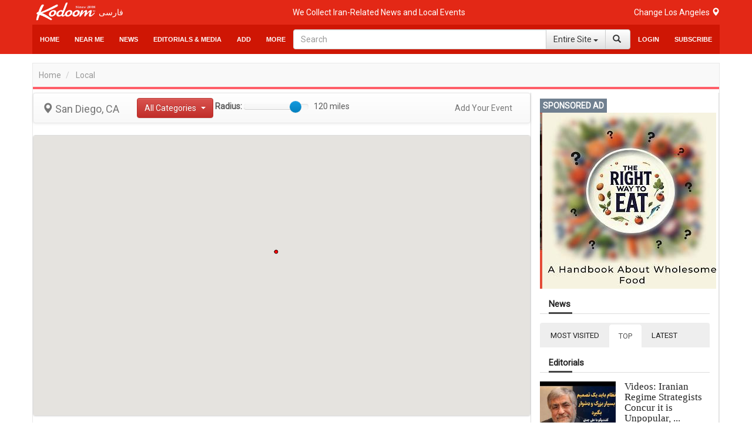

--- FILE ---
content_type: text/html;charset=UTF-8
request_url: https://local.kodoom.com/en/?find_loc=San+Diego%2C+CA&s=77
body_size: 30223
content:







































<!DOCTYPE html PUBLIC "-//W3C//DTD XHTML 1.0 Transitional//EN" "http://www.w3.org/TR/xhtml1/DTD/xhtml1-transitional.dtd">
<html xmlns="http://www.w3.org/1999/xhtml"
      lang="en">
<head>
    
    











<meta http-equiv="Content-type" content="text/html; charset=utf-8"/>


<meta name="viewport" content="width=device-width, initial-scale=1">


<link rel="shortcut icon" href="/favicon.ico" type="image/x-icon"/>
<link rel="icon" href="/favicon.ico" type="image/x-icon"/>


<meta name="description" content="Persian (Iranian) Events, Concerts, Parties, Restaurants and Businesses near your location"/>



<meta name="google" content="notranslate">
<meta name="google" content="nositelinkssearchbox" />

<script src="https://ajax.googleapis.com/ajax/libs/webfont/1.5.3/webfont.js" type="text/javascript" async=""></script>






<link rel="stylesheet" href="/static/design/5.0/css/bbpress.css?v=5.0" type="text/css" media="screen">
<link rel="stylesheet" href="/static/design/5.0/css/bootstrap.min.css" type="text/css" media="all">
<link rel="stylesheet" href="/static/design/5.0/css/awesome-bootstrap-checkbox.css" type="text/css" media="all">
<link rel="stylesheet" href="/static/design/5.0/css/bootstrap-theme.min.css" type="text/css" media="all">

<link rel="stylesheet" href="/static/design/5.0/css/mip.external.css" type="text/css" media="all">
<link rel="stylesheet" href="/static/design/5.0/css/style.css?v=20200622" type="text/css" media="all">
<link rel="stylesheet" href="/static/design/5.0/css/media-queries.css?v=20200622" type="text/css" media="all">
<link rel="stylesheet" href="/static/design/5.0/css/dynamic.css?v=20200622" type="text/css" media="all">
<link rel="stylesheet" href="/static/design/5.0/css/typography.css?v=20200622" type="text/css" media="all">
<link rel="stylesheet" href="/static/design/5.0/css/bootcomplete.css?v=20200622" type="text/css" media="all">
<link rel="stylesheet" href="/static/design/5.0/css/map-icons.min.css?v=20200622" type="text/css" media="all">
<link rel="stylesheet" href="/static/design/5.0/css/bootstrap-slider.min.css" type="text/css" media="all">
<link rel="stylesheet" href="/static/design/5.0/css/bootstrap-toggle.min.css" type="text/css" media="all">
<link rel="stylesheet" href="/static/design/5.0/css/jquery.bootstrap-touchspin.min.css" type="text/css" media="all">

<link rel="stylesheet" href="/static/design/5.0/css/bootstrap-datetimepicker.min.css"/>
<link rel="stylesheet" href="/static/design/5.0/css/animate.css"/>
<link rel="stylesheet" href="/static/design/5.0/css/bootstrap-tokenfield.min.css"/>

<!-- Latest compiled and minified CSS -->
<link rel="stylesheet" href="/static/design/5.0/css/bootstrap-select.min.css">

<!--[if lt IE 9]>
<link rel="stylesheet" href="/static/design/5.0/css/photobox.ie.css?v=20200622" type='text/css' media='all' />
<![endif]-->
<script type="text/javascript" src="/static/design/5.0/js/jquery-1.12.4.min.js"></script>

<script type="text/javascript" src="/static/design/5.0/js/bootstrap.min.js"></script>
<script type="text/javascript" src="/static/design/5.0/js/carousel-swipe.js"></script>
<script type="text/javascript" src="/static/design/5.0/js/validator.min.js"></script>
<script type="text/javascript" src="/static/design/5.0/js/jquery.bootcomplete.js"></script>
<script type="text/javascript" src="/static/design/5.0/js/jquery.simpleWeather.min.js"></script>
<script type="text/javascript" src="/static/design/5.0/js/jquery.marquee.min.js"></script>
<script type="text/javascript" src="/static/design/5.0/js/jquery.validate.min.js"></script>
<script type="text/javascript" src="/static/design/5.0/js/jquery.cookie.js"></script>
<script type="text/javascript" src="/static/design/5.0/js/jquery.colorbox-min.js"></script>
<script type="text/javascript" src="/static/design/5.0/js/__mip.external.min.js"></script>
<script type="text/javascript" src="/static/design/5.0/js/responsiveCarousel.js?v=20200622"></script>
<script type="text/javascript" src="/static/design/5.0/js/eModal.min.js"></script>
<script type="text/javascript" src="/static/design/5.0/js/bootstrap-slider.min.js"></script>
<script type="text/javascript" src="/static/design/5.0/js/bootstrap-toggle.min.js"></script>
<script type="text/javascript"
        src="https://maps.googleapis.com/maps/api/js?v=3.exp&amp;libraries=places&amp;key=AIzaSyA-ug15UJ0d6Pyi4DwoSAOZozqwHgrnBgY"></script>
<script type="text/javascript" src="/static/design/5.0/js/geolocation-marker.js"></script>
<script type="text/javascript" src="/static/design/5.0/js/html2canvas.js"></script>
<script type="text/javascript" src="/static/design/5.0/js/scripts.js?v=20200622"></script>
<script type="text/javascript" src="/static/design/5.0/js/jquery.bootstrap-touchspin.min.js"></script>
<script type="text/javascript" src="/static/design/5.0/js/jquery.imageScroll.min.js"></script>
<script type="text/javascript" src="/static/design/5.0/js/bootstrap-select.min.js"></script>
<script type="text/javascript" src="/static/design/5.0/js/bootstrap-tokenfield.js"></script>


<script type="text/javascript" src="/static/design/5.0/js/moment.min.js"></script>
<script type="text/javascript" src="/static/design/5.0/js/bootstrap-datetimepicker.min.js"></script>


<link rel="stylesheet" type="text/css" href="/static/design/5.0/css/smart-forms.css">
<link rel="stylesheet" type="text/css" href="/static/design/5.0/css/smart-themes/red.css">
<link rel="stylesheet" type="text/css" href="/static/design/5.0/css/smart-addons.css">
<!--[if lte IE 8]>
<link type="text/css" rel="stylesheet" href="/static/design/5.0/css/smart-forms-ie8.css">
<![endif]-->
<script type="text/javascript" src="/static/design/5.0/js/jquery-ui-custom.min.js"></script>




<meta property="og:url" content="https://local.kodoom.com/en/?find_loc=San+Diego%2C+CA&s=77"/>

<meta property="og:site_name" content="Kodoom.com"/>
<meta property="fb:app_id" content="34195752609"/>



<!--[if lte IE 9]>
<script type="text/javascript" src="/static/design/5.0/js/jquery.placeholder.min.js"></script>
<![endif]-->





    <title>Kodoom
    </title>
    

    <meta name="domain-name" content="kodoom.com"/>

    
</head>













<!-- Modal -->
<form data-toggle="validator" role="form" id="subscribeForm">
    <div id="subscribeModal" class="modal fade" role="dialog">
        <div class="modal-dialog">

            <!-- Modal content-->
            <div class="modal-content">
                <div class="modal-header">
                    <button type="button" class="close" data-dismiss="modal">&times;</button>
                    <h4 class="modal-title">Newsletter Subscription
                    </h4>
                </div>
                <div class="modal-body">
                    <div class="container-fluid">
                        <input type="hidden" name="gender" id="newsletterGender" class="form-input-gender" value="M" />
                        Use this form to sign up for our weekly newsletter, in order to receive Event updates, special deals, and promotional coupons in your area.
                        We will not use your email address to send spam, and we will not provide your contact details to third parties.
                        <div class="form-group has-feedback">
                            <div class="col-md-12 inputGroupContainer">
                                <div class="input-group"><span class="input-group-addon"><i
                                        class="glyphicon glyphicon-envelope"></i></span>
                                    <input name="email" placeholder="Email" id="newsletterEmail" class="form-control form-input-email"
                                           type="email" required>
                                </div>
                                <div class="help-block with-errors ltr"></div>
                            </div>
                        </div>
                        <div class="form-group">
                            <div class="col-md-12 inputGroupContainer">
                                <div class="input-group"><span class="input-group-addon"><i
                                        class="fa fa-globe fa-lg"></i></span>
                                    <select name="cid" id="newsletterCid" class="form-input-country form-control">
                                        <option value="0">Please select</option>
                                        
                                        <option value="37" >Afghanistan
                                        </option>
                                        
                                        <option value="76" >Albania
                                        </option>
                                        
                                        <option value="1" >Algeria
                                        </option>
                                        
                                        <option value="114" >Andorra
                                        </option>
                                        
                                        <option value="117" >Angola
                                        </option>
                                        
                                        <option value="28" >Argentina
                                        </option>
                                        
                                        <option value="115" >Armenia
                                        </option>
                                        
                                        <option value="118" >Aruba
                                        </option>
                                        
                                        <option value="112" >Australia
                                        </option>
                                        
                                        <option value="77" >Austria
                                        </option>
                                        
                                        <option value="39" >Azerbaijan
                                        </option>
                                        
                                        <option value="40" >Bahrain
                                        </option>
                                        
                                        <option value="41" >Bangladesh
                                        </option>
                                        
                                        <option value="78" >Belarus
                                        </option>
                                        
                                        <option value="79" >Belgium
                                        </option>
                                        
                                        <option value="29" >Bolivia
                                        </option>
                                        
                                        <option value="80" >Bosnia & Herzegovina
                                        </option>
                                        
                                        <option value="30" >Brazil
                                        </option>
                                        
                                        <option value="81" >Bulgaria
                                        </option>
                                        
                                        <option value="127" >Cambodia
                                        </option>
                                        
                                        <option value="2" >Cameroun
                                        </option>
                                        
                                        <option value="19" >Canada
                                        </option>
                                        
                                        <option value="31" >Chile
                                        </option>
                                        
                                        <option value="42" >China
                                        </option>
                                        
                                        <option value="32" >Colombia
                                        </option>
                                        
                                        <option value="3" >Congo
                                        </option>
                                        
                                        <option value="20" >Costa Rica
                                        </option>
                                        
                                        <option value="82" >Croatia
                                        </option>
                                        
                                        <option value="21" >Cuba
                                        </option>
                                        
                                        <option value="43" >Cyprus
                                        </option>
                                        
                                        <option value="83" >Czech Republic
                                        </option>
                                        
                                        <option value="84" >Denmark
                                        </option>
                                        
                                        <option value="123" >Dominican Republic
                                        </option>
                                        
                                        <option value="33" >Ecuador
                                        </option>
                                        
                                        <option value="4" >Egypt
                                        </option>
                                        
                                        <option value="22" >El Salvador
                                        </option>
                                        
                                        <option value="85" >Estonia
                                        </option>
                                        
                                        <option value="5" >Ethiopia
                                        </option>
                                        
                                        <option value="86" >Finland
                                        </option>
                                        
                                        <option value="87" >France
                                        </option>
                                        
                                        <option value="44" >Georgia
                                        </option>
                                        
                                        <option value="88" >Germany
                                        </option>
                                        
                                        <option value="6" >Ghana
                                        </option>
                                        
                                        <option value="89" >Greece
                                        </option>
                                        
                                        <option value="23" >Haiti
                                        </option>
                                        
                                        <option value="125" >Hong Kong
                                        </option>
                                        
                                        <option value="90" >Hungary
                                        </option>
                                        
                                        <option value="45" >India
                                        </option>
                                        
                                        <option value="46" >Indonesia
                                        </option>
                                        
                                        <option value="47" >Iran
                                        </option>
                                        
                                        <option value="48" >Iraq
                                        </option>
                                        
                                        <option value="91" >Ireland
                                        </option>
                                        
                                        <option value="49" >Israel
                                        </option>
                                        
                                        <option value="92" >Italy
                                        </option>
                                        
                                        <option value="50" >Japan
                                        </option>
                                        
                                        <option value="51" >Jordan
                                        </option>
                                        
                                        <option value="52" >Kazakhstan
                                        </option>
                                        
                                        <option value="7" >Kenya
                                        </option>
                                        
                                        <option value="53" >Korea
                                        </option>
                                        
                                        <option value="54" >Kuwait
                                        </option>
                                        
                                        <option value="55" >Kyrgyzstan
                                        </option>
                                        
                                        <option value="93" >Latvia
                                        </option>
                                        
                                        <option value="56" >Lebanon
                                        </option>
                                        
                                        <option value="8" >Libyah
                                        </option>
                                        
                                        <option value="121" >Liechtenstein
                                        </option>
                                        
                                        <option value="94" >Lithuania
                                        </option>
                                        
                                        <option value="95" >Luxembourg
                                        </option>
                                        
                                        <option value="126" >Macao
                                        </option>
                                        
                                        <option value="57" >Malaysia
                                        </option>
                                        
                                        <option value="96" >Malta
                                        </option>
                                        
                                        <option value="24" >Mexico
                                        </option>
                                        
                                        <option value="101" >Moldova
                                        </option>
                                        
                                        <option value="124" >Monaco
                                        </option>
                                        
                                        <option value="9" >Morocco
                                        </option>
                                        
                                        <option value="58" >Myanmar
                                        </option>
                                        
                                        <option value="59" >Nepal
                                        </option>
                                        
                                        <option value="97" >Netherlands
                                        </option>
                                        
                                        <option value="116" >Netherlands Antilles
                                        </option>
                                        
                                        <option value="113" >New Zealand
                                        </option>
                                        
                                        <option value="25" >Nicaragua
                                        </option>
                                        
                                        <option value="10" >Niger
                                        </option>
                                        
                                        <option value="11" >Nigeria
                                        </option>
                                        
                                        <option value="122" >North Korea
                                        </option>
                                        
                                        <option value="98" >Norway
                                        </option>
                                        
                                        <option value="60" >Oman
                                        </option>
                                        
                                        <option value="61" >Pakistan
                                        </option>
                                        
                                        <option value="34" >Paraguay
                                        </option>
                                        
                                        <option value="35" >Peru
                                        </option>
                                        
                                        <option value="62" >Philippines
                                        </option>
                                        
                                        <option value="99" >Poland
                                        </option>
                                        
                                        <option value="100" >Portugal
                                        </option>
                                        
                                        <option value="26" >Puerto Rico
                                        </option>
                                        
                                        <option value="63" >Qatar
                                        </option>
                                        
                                        <option value="102" >Romania
                                        </option>
                                        
                                        <option value="103" >Russia
                                        </option>
                                        
                                        <option value="64" >Saudi Arabia
                                        </option>
                                        
                                        <option value="12" >Senegal
                                        </option>
                                        
                                        <option value="119" >Serbia
                                        </option>
                                        
                                        <option value="65" >Singapore
                                        </option>
                                        
                                        <option value="104" >Slovakia
                                        </option>
                                        
                                        <option value="105" >Slovenia
                                        </option>
                                        
                                        <option value="13" >South Africa
                                        </option>
                                        
                                        <option value="106" >Spain
                                        </option>
                                        
                                        <option value="66" >Sri Lanka
                                        </option>
                                        
                                        <option value="14" >Sudan
                                        </option>
                                        
                                        <option value="67" >Suriya
                                        </option>
                                        
                                        <option value="107" >Sweden
                                        </option>
                                        
                                        <option value="108" >Switzerland
                                        </option>
                                        
                                        <option value="120" >Taiwan
                                        </option>
                                        
                                        <option value="68" >Tajikistan
                                        </option>
                                        
                                        <option value="16" >Tanzania
                                        </option>
                                        
                                        <option value="69" >Thailand
                                        </option>
                                        
                                        <option value="15" >Tunisia
                                        </option>
                                        
                                        <option value="70" >Turkey
                                        </option>
                                        
                                        <option value="71" >Turkmenistan
                                        </option>
                                        
                                        <option value="128" >Uganda
                                        </option>
                                        
                                        <option value="0" >UKNOWN
                                        </option>
                                        
                                        <option value="109" >Ukraine
                                        </option>
                                        
                                        <option value="72" >United Arab Emirates
                                        </option>
                                        
                                        <option value="110" >United Kingdom
                                        </option>
                                        
                                        <option value="27" selected>United States
                                        </option>
                                        
                                        <option value="73" >Uzbekistan
                                        </option>
                                        
                                        <option value="36" >Venezuela
                                        </option>
                                        
                                        <option value="74" >Vietnam
                                        </option>
                                        
                                        <option value="75" >Yemen
                                        </option>
                                        
                                        <option value="111" >Yugoslavia
                                        </option>
                                        
                                        <option value="17" >Zambia
                                        </option>
                                        
                                        <option value="18" >Zimbabwe
                                        </option>
                                        
                                    </select>
                                </div>
                                <div class="help-block with-errors ltr"></div>
                            </div>
                        </div>
                        <div class="form-group  has-feedback">
                            <div class="col-md-12 inputGroupContainer">
                                <div class="input-group"><span class="input-group-addon"><i
                                        class="fa fa-location-arrow"></i></span>
                                    <input name="city" id="newsletterCity" dir="ltr" type="text"
                                           class="form-input-city form-control"
                                           placeholder="City" required
                                           value=""/>
                                </div>
                                <div class="help-block with-errors ltr"></div>
                            </div>
                        </div>
                    </div>
                </div>
                <div class="modal-footer">
                    <button  class="btn btn-success" onClick="$('#subscribeForm').submit();">Subscribe</button>
                    <button type="button" class="btn btn-default" data-dismiss="modal">Close</button>
                </div>
            </div>

        </div>
    </div>
</form>

<script type="text/javascript">
    $(document).ready(function () {
        $("#newsletterCity").bootcomplete({
            url: "/base/servlet/ls/",
            dataParams: {
                cmd: 'autocomplete', dmn: 'tags',
                cid: function () {
                    return $("#newsletterCid").find("option:selected").text().trim();
                }
            },
            minLength: 2
        });

        $('#subscribeForm').validator();
        $("#subscribeForm").validator().on('submit', function (e) {
            if (e.isDefaultPrevented()) {
                // handle the invalid form...

            } else {
                // everything looks good!
                validateNewsletterRegistration();
                return false;
            }
        });
    });


    function validateNewsletterRegistration() {
        var valid = true;
        submitNewsletterSubscribe();
        return false;
    }

    var subscribeReturnFunction = function() {};
    function returnFunctionCall(event) {
        subscribeReturnFunction = event;
    }

    function submitNewsletterSubscribe() {
        var valid = $("#subscribeForm").validator('validate');
        if (valid.has('.has-error').length == 0) {
            var data = getSubscribeData();
            $.ajax({
                type: 'POST',
                url: '/base/servlet/majx/',
                contentType: 'application/x-www-form-urlencoded; charset=UTF-8',
                data: data,
                success: function (response) {
                    if (response.trim() == 'FAILED') {
//                        displayError();
                        $("#subscribeModal").modal('hide');
                    }
                    else if (response.trim() == 'DUBLICATE') {
                        $.cookie("SUBSCRIBE_TO_NEWSLETTER", '1', {
                            expires: 365,
                            domain: "kodoom.com",
                            path: "/"
                        });
                        $("#subscribeModal").modal('hide');
                        subscribeReturnFunction();
                    }
                    else {
                        $.cookie("SUBSCRIBE_TO_NEWSLETTER", '1', {
                            expires: 365,
                            domain: "kodoom.com",
                            path: "/"
                        });
                        $("#subscribeModal").modal('hide');
                        subscribeReturnFunction();
                    }
                    $(".newsletter-message").show();
                },
                failed: function (response) {
                }
            });
        }
        return false;
    }
    var getSubscribeData = function () {
        return {
            dmn: 'user',
            cmd: 'register-newsletter',
            city: $('.form-input-city').val(),
            country: $('.form-input-country').val(),
            email: $('.form-input-email').val(),
            gender: $('.form-input-gender').val()
        };
    };


</script>

<body class="page page-template page-template-template-visual-composer page-template-template-visual-composer-php has-top-grid  sidebar-border vc-block-fx vc-block-border wpb-js-composer js-comp-ver-4.9 vc_responsive">






<nav id="mobile-menu" class="mm-menu mm-horizontal mm-offcanvas mm-front">
    













<form method="get" id="294854724967" class="mm-search"
      action="https://www.kodoom.com/en/search/">
    
    <input type="text" id="s_q" type="text"
           placeholder="Search" name="q"
           class="query"
           value="" on/>
    
</form>
<script>
    $(function() {
        $("#294854724967 input").keypress(function (e) {
            if ((e.which && e.which == 13) || (e.keyCode && e.keyCode == 13)) {
                $('#294854724967').submit();
                return false;
            } else {
                return true;
            }
        });
    });
</script>
    
    
    <ul id="menu-main-nav">
        <li>
            
            <a class="language" href="https://local.kodoom.com/?find_loc=San+Diego%2C+CA&s=77">فارسی</a>
            
            </a>
        </li>
        <li>
            <a href="https://www.kodoom.com/en/">Home
            </a>
        </li>
        <li>
            <a class="mm-subopen" href="#near-me-menu"></a><a
                href="#near-me-menu">Near Me
        </a>
        </li>
        <li>
            <a class="mm-subopen" href="#news-menu"></a><a
                href="#news-menu">News
        </a>
        </li>
        <li>
            <a class="mm-subopen" href="#article-menu"></a><a
                href="#article-menu">Articles & Entertainment
        </a>
        </li>
        <li>
            <a href="https://events.kodoom.com/en/edit/">Add Event
            </a>
        </li>
        <li>
            <a href="https://local.kodoom.com/en/localads/post-responsive/">Add Business
            </a>
        </li>
        <li>
            <a href="https://www.kodoom.com/en/ads/promote/">Advertise
            </a>
        </li>
        <li>
            <a class="mm-subopen" href="#more-menu"></a><a
                href="#more-menu">More
        </a>
        </li>
        
        <li>
            <a href="https://secure.kodoom.com/en/login?rurl=https%3A%2F%2Flocal.kodoom.com%2Fen%2F%3Ffind_loc%3DSan%2BDiego%252C%2BCA%26s%3D77"
            >Login
            </a>
        </li>
        <li>
            <a href="#"
               data-toggle="modal" data-target="#subscribeModal">Subscribe
            </a>
        </li>
        
    </ul>
    <ul id="near-me-menu">
        <li><a class="mm-subclose" href="#menu-main-nav">Near Me
        </a></li>
        <li>
            <a href="https://local.kodoom.com/en/?find_loc=Los Angeles, CA">
                Events
            </a>
        </li>
        <li>
            <a href="https://local.kodoom.com/en/localads/">
                Business
            </a>
        </li>
        <li>
            <a href="https://tickets.kodoom.com/en">
                Tickets
            </a>
        </li>
        <li>
            <a href="https://deals.kodoom.com/en">
                Deals
            </a>
        </li>
    </ul>
    <ul id="news-menu">
        <li class="mm-subtitle">
            <a class="mm-subclose" href="#menu-main-nav">News
            </a>
        </li>

        
        <li>
            <a href="https://news.kodoom.com/en/iran-politics/">Latest News</a></li>
        <li>
            <a href="https://news.kodoom.com/en/iran-politics/topics/">Latest Topics</a></li>
        <li>
            <a href="https://news.kodoom.com/en/top/">Top News</a>
        </li>
        <li>
            <a href="https://news.kodoom.com/en/most-visited/">Most Visited News</a>
        </li>
        
    </ul>
    <ul id="article-menu">
        <li>
            <a class="mm-subclose" href="#menu-main-nav">
                Articles & Entertainment
            </a>
        </li>
        <li>
            <a class="mm-subopen" href="#articles-menu"></a><a href="#articles-menu">
            Articles
        </a>
        </li>
        <li>
            <a class="mm-subopen" href="#travel-menu"></a><a href="#travel-menu">
            Travel
        </a>
        </li>
        <li>
            <a class="mm-subopen" href="#media-menu"></a><a href="#media-menu">
            Media
        </a>
        </li>
    </ul>
    <ul id="articles-menu">
        <li>
            <a class="mm-subclose" href="#article-menu">
                Near Me
            </a>
        </li>
        <li>
            <a href="https://features.kodoom.com/en/entertainment/home/"
            >Entertainment News
            </a>
        </li>
        <li>
            <a href="https://features.kodoom.com/en/iran-politics/home/"
            >Politics
            </a>
        </li>
        <li>
            <a href="https://features.kodoom.com/en/iran-culture/home/"
            >Culture
            </a>
        </li>
        <li>
            <a href="https://features.kodoom.com/en/health-science/home/"
            >Health & Science
            </a>
        </li>
        <li>
            <a href="https://features.kodoom.com/en/iranian-diaspora/home/"
            >Iranians in Diaspora
            </a>
        </li>
        <li>
            <a href="https://features.kodoom.com/en/iran-economy/home/"
            >Economy
            </a>
        </li>
        <li>
            <a href="https://features.kodoom.com/en/iran-sports/home/"
            >Sports
            </a>
        </li>
        <li>
            <a href="https://features.kodoom.com/en/kodoom-blog/home/"
            >Blog
            </a>
        </li>
    </ul>
    <ul id="travel-menu">
        <li>
            <a class="mm-subclose" href="#article-menu">
                Travel
            </a>
        </li>
        
        <li>
            <a href="https://info.kodoom.com/en/en-tehran-iran-panorama-pictures/"
            >Tehran
            </a>
        </li>
        <li>
            <a href="https://info.kodoom.com/en/en-isfahan-iran-panorama-pictures/"
            >Isfahan
            </a>
        </li>
        <li>
            <a href="https://info.kodoom.com/en/en-shiraz-iran-panorama-pictures/"
            >Shiraz
            </a>
        </li>
        <li>
            <a href="https://info.kodoom.com/en/en-yazd-iran-panorama-pictures/"
            >Yazd
            </a>
        </li>
        <li>
            <a href="https://info.kodoom.com/en/en-persepolis-iran-panorama-pictures/"
            >Persepolis
            </a>
        </li>
        <li>
            <a href="https://info.kodoom.com/en/en-kashan-iran-panorama-pictures/"
            >Kashan
            </a>
        </li>
        
    </ul>
    <ul id="media-menu">
        <li>
            <a class="mm-subclose" href="#article-menu">
                Media
            </a>
        </li>
        <li>
            <a
                    href="https://media.kodoom.com/en/RadioTV">
                Radio/TV Stations
            </a>
        </li>
        <li>
            <a
                    href="https://features.kodoom.com/en/index-tag/?tag=music">
                Music
            </a>
        </li>
        <li>
            <a
                    href="https://features.kodoom.com/en/videos/home/">
                Videos
            </a>
        </li>
    </ul>
    <ul id="more-menu">
        <li>
            <a class="mm-subclose" href="#menu-main-nav">
                More
            </a>
        </li>
        
        
        
        
        
        
        <li>
            <a href="https://tools.kodoom.com/en/persian-calendar/"
               class="menu-link sub-menu-link">Iranian Calendar
            </a>
        </li>
    </ul>
    
</nav>
<script type="text/javascript">
    jQuery(document).ready(function ($) {
        $("#mobile-menu").mmenu({
            "extensions": [
                "pagedim-black"
            ]
            
        });
    });
</script>
<script src="/static/design/5.0/js/js.cookie.js"></script>
<div id="page-outer-wrap">
    <div id="page-inner-wrap">
        








<header id="page-header-mobile" class="visible-xs visible-sm display-flex flex-column">
    <div id="mobile-sticky" class="display-flex flex-row flex-justify-content-between ltr">
        <div class=""><a
                id="nav-expander" href="#mobile-menu"><i
                class="fa fa-bars"></i></a></div>
        <div class="">
            <div class="logo">
                <a href="https://www.kodoom.com/en/">
                    <img src="/static/images/kodoom-logo-since-2008.png" alt="Kodoom"
                         alt="Kodoom.com" style="width: 76px"/>
                </a>
            </div>
        </div>
    </div>
</header>
<header id="page-header" class="hidden-xs hidden-sm wrap-header-layout-2 display-flex flex-column">
    <div class="container-header">
        <div id="top-navigation top-menu"
             class="display-flex flex-row flex-justify-content-between flex-align-items-center ltr flex-1">

            <a class="height-100-percent " href="https://www.kodoom.com/en/">
                <img src="/static/images/kodoom-logo-since-2008.png" alt="Kodoom.com" class="kodoom-logo"/>
            </a>

            
            <a href="https://local.kodoom.com/?find_loc=San+Diego%2C+CA&s=77" class="weather flex-005 text-align-center">فارسی</a>
            

            <div class="flex-1 text-align-center ">
                <a href="https://features.kodoom.com/kodoom-blog/%DA%A9%D8%AF%D9%88%D9%85-%DB%B7-%D8%B3%D8%A7%D9%84%D9%87-%D8%B4%D8%AF-%D9%85%D8%A7-%DA%A9%D9%87-%D9%87%D8%B3%D8%AA%DB%8C%D9%85-%D8%A8%D9%87-%D8%B1%D9%88%D8%A7%DB%8C%D8%AA/v/5585/">
                    <span class="slogan">We Collect Iran-Related News and Local Events</span>
                </a>
            </div>


            <a class="location-change-button "
               href="https://www.kodoom.com/en/home/set-location?url=https%3A%2F%2Flocal.kodoom.com%2Fen%2F">
                Change
                <span style="line-height: 35px;" class="weather">
                                        
                                        Los Angeles
                                        
                                    </span>
                <span class="glyphicon glyphicon-map-marker weather"></span>
            </a>
        </div>
        <div class="flex-1 sticky-header-wrapper display-flex flex-row flex-justify-content-between flex-align-items-center container-header">

            





<div id="sticky-header" data-spy="affix" data-offset-top="115" class="flex-1">
    <div id="header-navigation">
        <nav id="main-menu header-navigation" class=" relative">
            <ul class="display-flex flex-justify-content-between flex-align-items-center top-menu-ul">
                <li class=" main-menu-item  menu-item-even menu-item-depth-0 menu-item menu-item-type-post_type menu-item-object-page ">
                    <a href="https://www.kodoom.com/en/"
                       class="menu-link main-menu-link">Home
                    </a>
                </li>
                <li class=" main-menu-item menu-item-even menu-item-depth-0 menu-item menu-item-type-post_type menu-item-object-page ">
                    <a class="menu-link main-menu-link">Near Me
                    </a>
                    <div class="dropnav-container">
                        <ul class="dropnav-menu">
                            <li class="sub-menu-item  menu-item-odd menu-item-depth-1 menu-item menu-item-type-taxonomy menu-item-object-category ">
                                <a href="https://local.kodoom.com/en/?find_loc=Los Angeles, CA"
                                   class="menu-link sub-menu-link">Events
                                </a></li>
                            <li class="sub-menu-item  menu-item-odd menu-item-depth-1 menu-item menu-item-type-taxonomy menu-item-object-category">
                                <a href="https://local.kodoom.com/en/localads/"
                                   class="menu-link sub-menu-link">Business
                                </a></li>
                            <li class="sub-menu-item  menu-item-odd menu-item-depth-1 menu-item menu-item-type-taxonomy menu-item-object-category">
                                <a href="https://tickets.kodoom.com/en"
                                   class="menu-link sub-menu-link">Tickets
                                </a>
                            </li>
                            <li class="sub-menu-item  menu-item-odd menu-item-depth-1 menu-item menu-item-type-taxonomy menu-item-object-category">
                                <a href="https://deals.kodoom.com/en"
                                   class="menu-link sub-menu-link">Deals
                                </a>
                            </li>
                        </ul>
                    </div>
                </li>
                <li class=" main-menu-item menu-item-even menu-item-depth-0 has-icon menu-item menu-item-type-custom menu-item-object-custom menu-item-has-children ">
                    <a class="menu-link main-menu-link visible-md visible-sm">News
                    </a>
                    <a href="https://news.kodoom.com/en/"
                       class="menu-link main-menu-link hidden-sm hidden-md">News
                    </a>
                    <div class="dropnav-container">
                        <ul class="dropnav-menu">
                            
                            <li class="sub-menu-item  menu-item-odd menu-item-depth-1 menu-item menu-item-type-taxonomy menu-item-object-category ">
                                <a href="https://news.kodoom.com/en/iran-politics/"
                                   class="menu-link sub-menu-link">Latest News</a></li>
                            <li class="sub-menu-item  menu-item-odd menu-item-depth-1 menu-item menu-item-type-taxonomy menu-item-object-category">
                                <a href="https://news.kodoom.com/en/iran-politics/topics/"
                                   class="menu-link sub-menu-link">Latest Topics</a></li>
                            <li class="sub-menu-item  menu-item-odd menu-item-depth-1 menu-item menu-item-type-taxonomy menu-item-object-category">
                                <a href="https://news.kodoom.com/en/top/"
                                   class="menu-link sub-menu-link">Top News</a></li>
                            <li class="sub-menu-item  menu-item-odd menu-item-depth-1 menu-item menu-item-type-taxonomy menu-item-object-category">
                                <a href="https://news.kodoom.com/en/most-visited/"
                                   class="menu-link sub-menu-link">Most Visited News</a></li>
                            
                        </ul>
                    </div>
                </li>
                <li class=" main-menu-item menu-item-even menu-item-depth-0 has-icon menu-item menu-item-type-custom menu-item-object-custom menu-item-has-children ">
                    <a class="menu-link main-menu-link">
                        Editorials & Media
                    </a>
                    <div class="dropnav-container multi-menu-drop-down display-flex flex-row">
                        <ul class="dropnav-menu mega-dropnav-menu display-flex flex-row">
                            <li class="no-padding sub-menu-item  menu-item-odd menu-item-depth-1 menu-item menu-item-type-taxonomy menu-item-object-category display-flex flex-row">
                                <div class="shadow-ver-right mega-dropnav-menu">
                                    <div class="top-10">
                                        <h4>
                                            <a href="https://features.kodoom.com/en">
                                                Articles
                                            </a>
                                        </h4>
                                    </div>
                                    <div class="nav-divider"></div>
                                    <div class="sub-menu-item  menu-item-odd menu-item-depth-1 menu-item menu-item-type-taxonomy menu-item-object-category">
                                        <a href="https://features.kodoom.com/en/entertainment/home/"
                                           class="menu-link sub-menu-link">Entertainment News
                                        </a>
                                    </div>
                                    <div class="sub-menu-item  menu-item-odd menu-item-depth-1 menu-item menu-item-type-taxonomy menu-item-object-category ">
                                        <a href="https://features.kodoom.com/en/iran-politics/home/"
                                           class="menu-link sub-menu-link">Politics
                                        </a>
                                    </div>
                                    <div class="sub-menu-item  menu-item-odd menu-item-depth-1 menu-item menu-item-type-taxonomy menu-item-object-category">
                                        <a href="https://features.kodoom.com/en/iran-culture/home/"
                                           class="menu-link sub-menu-link">Culture
                                        </a>
                                    </div>
                                    <div class="sub-menu-item  menu-item-odd menu-item-depth-1 menu-item menu-item-type-taxonomy menu-item-object-category">
                                        <a href="https://features.kodoom.com/en/health-science/home/"
                                           class="menu-link sub-menu-link">Health & Science
                                        </a>
                                    </div>
                                    <div class="sub-menu-item  menu-item-odd menu-item-depth-1 menu-item menu-item-type-taxonomy menu-item-object-category">
                                        <a href="https://features.kodoom.com/en/iranian-diaspora/home/"
                                           class="menu-link sub-menu-link">Iranians in Diaspora
                                        </a>
                                    </div>
                                    <div class="sub-menu-item  menu-item-odd menu-item-depth-1 menu-item menu-item-type-taxonomy menu-item-object-category">
                                        <a href="https://features.kodoom.com/en/iran-economy/home/"
                                           class="menu-link sub-menu-link">Economy
                                        </a>
                                    </div>
                                    <div class="sub-menu-item  menu-item-odd menu-item-depth-1 menu-item menu-item-type-taxonomy menu-item-object-category">
                                        <a href="https://features.kodoom.com/en/iran-sports/home/"
                                           class="menu-link sub-menu-link">Sports
                                        </a>
                                    </div>
                                    <div class="sub-menu-item  menu-item-odd menu-item-depth-1 menu-item menu-item-type-taxonomy menu-item-object-category">
                                        <a href="https://features.kodoom.com/en/kodoom-blog/home/"
                                           class="menu-link sub-menu-link">Blog
                                        </a>
                                    </div>
                                </div>
                                <div class="shadow-ver-right mega-dropnav-menu">
                                    <div class="top-10">
                                        <h4>
                                            <a href="https://features.kodoom.com/en/index-tag/?tag=travel">
                                                Travel
                                            </a>
                                        </h4>
                                    </div>
                                    <div class="nav-divider"></div>
                                    
                                    <div class="sub-menu-item  menu-item-odd menu-item-depth-1 menu-item menu-item-type-taxonomy menu-item-object-category ">
                                        <a href="https://info.kodoom.com/en/en-tehran-iran-panorama-pictures/"
                                           class="menu-link sub-menu-link">Tehran
                                        </a></div>
                                    <div class="sub-menu-item  menu-item-odd menu-item-depth-1 menu-item menu-item-type-taxonomy menu-item-object-category ">
                                        <a href="https://info.kodoom.com/en/en-isfahan-iran-panorama-pictures/"
                                           class="menu-link sub-menu-link">Isfahan
                                        </a></div>
                                    <div class="sub-menu-item  menu-item-odd menu-item-depth-1 menu-item menu-item-type-taxonomy menu-item-object-category ">
                                        <a href="https://info.kodoom.com/en/en-shiraz-iran-panorama-pictures/"
                                           class="menu-link sub-menu-link">Shiraz
                                        </a></div>
                                    <div class="sub-menu-item  menu-item-odd menu-item-depth-1 menu-item menu-item-type-taxonomy menu-item-object-category ">
                                        <a href="https://info.kodoom.com/en/en-yazd-iran-panorama-pictures/"
                                           class="menu-link sub-menu-link">Yazd
                                        </a></div>
                                    <div class="sub-menu-item  menu-item-odd menu-item-depth-1 menu-item menu-item-type-taxonomy menu-item-object-category ">
                                        <a href="https://info.kodoom.com/en/en-persepolis-iran-panorama-pictures/"
                                           class="menu-link sub-menu-link">Persepolis
                                        </a></div>
                                    <div class="sub-menu-item  menu-item-odd menu-item-depth-1 menu-item menu-item-type-taxonomy menu-item-object-category ">
                                        <a href="https://info.kodoom.com/en/en-kashan-iran-panorama-pictures/"
                                           class="menu-link sub-menu-link">Kashan
                                        </a></div>
                                    
                                </div>
                                <div class="shadow-ver-right mega-dropnav-menu">
                                    <div class="top-10">
                                        <h4 class="text-danger">
                                            <a>
                                                Media
                                            </a>
                                        </h4>
                                    </div>
                                    <div class="nav-divider"></div>
                                    <div class="sub-menu-item  menu-item-odd menu-item-depth-1 menu-item menu-item-type-taxonomy menu-item-object-category ">
                                        <a class="menu-link sub-menu-link"
                                           href="https://media.kodoom.com/en/RadioTV">
                                            Radio/TV Stations
                                        </a>
                                    </div>
                                    <div class="sub-menu-item  menu-item-odd menu-item-depth-1 menu-item menu-item-type-taxonomy menu-item-object-category ">
                                        <a class="menu-link sub-menu-link"
                                           href="https://features.kodoom.com/en/index-tag/?tag=music">
                                            Music
                                        </a>
                                    </div>
                                    <div class="sub-menu-item  menu-item-odd menu-item-depth-1 menu-item menu-item-type-taxonomy menu-item-object-category ">
                                        <a class="menu-link sub-menu-link"
                                           href="https://features.kodoom.com/en/videos/home/">
                                            Videos
                                        </a>
                                    </div>
                                </div>
                            </li>
                        </ul>
                    </div>
                </li>
                <li class=" main-menu-item menu-item-even menu-item-depth-0 has-icon menu-item menu-item-type-custom menu-item-object-custom menu-item-has-children ">
                    <a class="menu-link main-menu-link visible-sm visible-md visible-lg">Add
                    </a>
                    <div class="dropnav-container">
                        <ul class="dropnav-menu">
                            <li class=" main-menu-item menu-item-even menu-item-depth-0 menu-item menu-item-type-post_type menu-item-object-page ">
                                <a href="https://events.kodoom.com/en/edit/"
                                   class="menu-link main-menu-link">Add Event
                                </a>
                            </li>
                            <li class=" main-menu-item menu-item-even menu-item-depth-0 menu-item menu-item-type-post_type menu-item-object-page ">
                                <a href="https://local.kodoom.com/en/localads/post-responsive/"
                                   class="menu-link main-menu-link">Add Business
                                </a>
                            </li>
                            <li class=" main-menu-item menu-item-even menu-item-depth-0 menu-item menu-item-type-post_type menu-item-object-page ">
                                <a href="https://www.kodoom.com/en/ads/promote/"
                                   class="menu-link main-menu-link">Advertise
                                </a>
                            </li>
                        </ul>
                    </div>
                </li>
                <li class=" main-menu-item menu-item-even menu-item-depth-0 has-icon menu-item menu-item-type-custom menu-item-object-custom menu-item-has-children ">
                    <a class="menu-link main-menu-link visible-sm visible-md visible-lg">More
                    </a>
                    <div class="dropnav-container">
                        <ul class="dropnav-menu">
                            <li class="sub-menu-item  menu-item-odd menu-item-depth-1 menu-item menu-item-type-taxonomy menu-item-object-category ">
                                <a href="https://iranians.kodoom.com/en/"
                                   class="menu-link sub-menu-link">Prominent Iranians
                                </a></li>
                            <li class="sub-menu-item  menu-item-odd menu-item-depth-1 menu-item menu-item-type-taxonomy menu-item-object-category ">
                                <a href="https://tools.kodoom.com/en/persian-editor/"
                                   class="menu-link sub-menu-link">Pinglish to Farsi
                                </a></li>
                            <li class="sub-menu-item  menu-item-odd menu-item-depth-1 menu-item menu-item-type-taxonomy menu-item-object-category ">
                                <a href="https://tools.kodoom.com/en/persian-calendar/"
                                   class="menu-link sub-menu-link">Iranian Calendar
                                </a></li>
                        </ul>
                    </div>
                </li>
                <li class="text-center float-right flex-5">
                    <div class="wrap-container">
                        <div class="">
                            













<form method="get" id="294854728717" class=""
      action="https://www.kodoom.com/en/search/">
    

    <div class="input-group">
        <input class="form-control" type="text" id="s_q" type="text"
               placeholder="Search" name="q"
               class="query"
               value="" on/>
        <div class="input-group-btn">
            <button type="button" class="btn btn-default " data-toggle="dropdown"
                    aria-label="Help">
                <span class="selected-search-area"></span>
                <span class="sr-only">Toggle Dropdown</span>
                <span class="caret"></span>
            </button>
            <ul class="dropdown-menu  ">
                <li>
                    <div class="col-sm-10">Search in:
                    </div>
                </li>
                <li class="divider col-sm-12"></li>

                <li>
                    <div class="col-sm-10">
                        <label class="" for="opt1">
                            <input type="radio" id="opt1" name="qt"
                                   class="noDisplay"  checked>
                            <span class="seatch-area-lebel">Entire Site</span>
                        </label>
                    </div>
                </li>
                <li>
                    <div class="col-sm-10">
                        <label class="" for="opt2">
                            <input type="radio" id="opt2" name="qt"
                                   value="1"
                                   class="noDisplay"  />
                            <span class="seatch-area-lebel">News</span>
                        </label>
                    </div>
                </li>
                <li>
                    <div class="col-sm-10">
                        <label class="" for="opt3">
                            <input type="radio" id="opt3" name="qt"
                                   value="2"
                                   class="noDisplay"  />
                            <span class="seatch-area-lebel">Events</span>
                        </label>
                    </div>
                </li>
                <li>
                    <div class="col-sm-10">
                        <label class="" for="opt6">
                            <input type="radio" id="opt6" name="qt"
                                   value="6"
                                   class="noDisplay"  />
                            <span class="seatch-area-lebel">Local Ads</span>
                        </label>
                    </div>
                </li>
                <li>
                    <div class="col-sm-10">
                        <label class="" for="opt5">
                            <input type="radio" id="opt5" name="qt"
                                   value="5"
                                   class="noDisplay"  />
                            <span class="seatch-area-lebel">Featured Articles</span>
                        </label>
                    </div>
                </li>
                <li>
                    <div class="col-sm-10">
                        <label class="" for="opt5">
                            <input type="radio" id="opt5" name="qt"
                                   value="4"
                                   class="noDisplay"  />
                            <span class="seatch-area-lebel">People</span>
                        </label>
                    </div>
                </li>
            </ul>
            <button type="button" class="btn btn-default"
                    onclick="$('#294854728717').submit()"><span
                    class="glyphicon glyphicon-search"></span>&nbsp;
            </button>
        </div>
    </div>
    
</form>
<script>
    $(function() {
        $("#294854728717 input").keypress(function (e) {
            if ((e.which && e.which == 13) || (e.keyCode && e.keyCode == 13)) {
                $('#294854728717').submit();
                return false;
            } else {
                return true;
            }
        });
    });
</script>
                        </div>
                    </div>
                </li>
                <script>
                    "use strict";
                    $(document).ready(function () {

                        setSearchAreaLabel();
                        $("#s_location").bootcomplete({
                            url: "https://www.kodoom.com/base/servlet/ls/",
                            dataParams: {limit: 10}
                        });
                    });
                    $('input[name=qt]').change(function () {
                        setSearchAreaLabel();
                    });

                    function setSearchAreaLabel() {
                        var show = false;
                        $('input[name=qt]').each(function () {
                            if ($(this).prop("checked")) {
                                var text = $(this).next().text();
                                $('.selected-search-area').text(text);
                                if ($(this).val() === '6' || $(this).val() === '2') {
                                    show = true;
                                }
                            }
                        });
                        //changeLocationSelect(show);
                    }

                    // function changeLocationSelect(show) {
                    //     if (show) {
                    //         $('.search-location-select').removeClass('hidden');
                    //     }
                    //     else {
                    //         $('.search-location-select').addClass('hidden');
                    //     }
                    // }

                </script>
                
                <li class=" main-menu-item menu-item-even menu-item-depth-0 menu-item menu-item-type-post_type menu-item-object-page ">
                    <a href="https://secure.kodoom.com/en/login?rurl=https%3A%2F%2Flocal.kodoom.com%2Fen%2F%3Ffind_loc%3DSan%2BDiego%252C%2BCA%26s%3D77"
                       class="menu-link main-menu-link">Login
                    </a>
                </li>
                <li class=" main-menu-item menu-item-even menu-item-depth-0 menu-item menu-item-type-post_type menu-item-object-page ">
                    <a href="#"
                       class="menu-link main-menu-link" data-toggle="modal"
                       data-target="#subscribeModal">Subscribe
                    </a>
                </li>
                
            </ul>
        </nav>
    </div>
</div>

        </div>
    </div>
</header>






        
        
        <div id="content-container" style="transform: none;">
            <div class="container-header content-shadow" style="transform: none;">
                
                <div id="page-content" class="loop-single right-sidebar loop-page-2 display-flex flex-row flex-wrap"
                     style="transform: none;">


                    
    	


























<div class="breadcrumb-wrapper hidden-xs flex-100">
    <div class="breadcrumb">
        <span></span>
        <div class="vbreadcrumb" typeof="v:Breadcrumb">
            <a href="https://www.kodoom.com/en" class="home">
                Home
            </a>
        </div>
        
        <div class="vbreadcrumb" typeof="v:Breadcrumb">
            
            <a href="https://local.kodoom.com/en/">
                Local
            </a>
            
        </div>
        
    </div>
</div>


<section class="display-flex flex-column flex-other-pages">
    <div class="row">
        <div class="col-xs-12">
            <nav class="navbar navbar-default">
                <div class="container-fluid">
                    <!-- Brand and toggle get grouped for better mobile display -->
                    <div class="navbar-header">
                        <button type="button" class="navbar-toggle collapsed" data-toggle="collapse"
                                data-target="#bs-example-navbar-collapse-1" aria-expanded="false">
                            <span class="sr-only">Toggle navigation</span>
                            <span class="icon-bar"></span>
                            <span class="icon-bar"></span>
                            <span class="icon-bar"></span>
                        </button>
                        <a class="navbar-brand"
                           href="https://www.kodoom.com/en/home/set-location?url=https%3A%2F%2Flocal.kodoom.com%2Fen%2F">
                            <span class="glyphicon glyphicon-map-marker"></span> San Diego, CA
                        </a>
                    </div>

                    <!-- Collect the nav links, forms, and other content for toggling -->
                    <div class="collapse navbar-collapse" id="bs-example-navbar-collapse-1">
                        <form class="nav navbar-form navbar-left search-event-form"
                              action="https://local.kodoom.com/en/" method="get">
                            <input type="hidden" class="form-control" name="find_loc"
                                   value="Los Angeles, CA">

                            <div class="form-group">
                                <select class="form-control category-filter" name="category" data-show-icon="false"
                                        onchange="submitSearch();">
                                    <option value="0">
                                        All Categories
                                    </option>
                                    
                                    <option value="1"
                                            data-content="Classical Music"
                                            ></option>
                                    
                                    <option value="2"
                                            data-content="Pop Concerts"
                                            ></option>
                                    
                                    <option value="3"
                                            data-content="Movies & Performing Arts"
                                            ></option>
                                    
                                    <option value="4"
                                            data-content="Literature & Poetry"
                                            ></option>
                                    
                                    <option value="5"
                                            data-content="Arts"
                                            ></option>
                                    
                                    <option value="6"
                                            data-content="Party & Entertainment"
                                            ></option>
                                    
                                    <option value="7"
                                            data-content="Religious/Spiritual"
                                            ></option>
                                    
                                    <option value="8"
                                            data-content="Sports/Outdoors"
                                            ></option>
                                    
                                    <option value="9"
                                            data-content="Social/Professional"
                                            ></option>
                                    
                                    <option value="10"
                                            data-content="Classes/Workshops"
                                            ></option>
                                    
                                    <option value="11"
                                            data-content="Sociopolitical/Historical"
                                            ></option>
                                    
                                    <option value="12"
                                            data-content="Unknown"
                                            ></option>
                                    
                                </select>
                            </div>
                            <div class="form-group">
                                <label for="rangeSlider">
                                    Radius:
                                    <input id="rangeSlider" class="range-slider" name="within" type="text" data-slider-min="2" data-slider-max="150" data-slider-value="120"/>
                                </label>
                                &nbsp;&nbsp;<span class="range-slider-value">120</span> miles
                            </div>
                        </form>
                        <ul class="nav navbar-nav navbar-right">
                            <li>
                                <a href="https://events.kodoom.com/en/edit/">
                                Add Your Event
                                </a>
                            </li>
                        </ul>
                    </div><!-- /.navbar-collapse -->
                </div><!-- /.container-fluid -->
            </nav>
        </div>
    </div>
    <div class="row">
        <div class="col-md-12 search-map-side">
            <div class="map-widget embed-responsive embed-responsive-16by9 thumbnail">
                
























<div id="map-canvas" class="embed-responsive-item"></div>

<script type="text/javascript">
    var myLat = 32.715738;
    var myLong = -117.1610838;

    var mapOptions = {
        zoom: (myLat !== 0 || myLong !== 0) ? 10 : 2,
        center: new google.maps.LatLng(myLat, myLong),
        streetViewControl: false,
        mapTypeControl: false,
        panControl: false,
        zoomControl: true,
        scaleControl: false,
        overviewMapControl: false
    };

    var icons = {
        e_0: '/static/design/5.0/icons/circle.svg',
        e_1: 'https://www.kodoom.com/static/images/local/pins/flag.png',
        e_2: 'https://www.kodoom.com/static/images/local/pins/flag.png',
        e_3: 'https://www.kodoom.com/static/images/local/pins/flag.png',
        e_4: 'https://www.kodoom.com/static/images/local/pins/flag.png',
        e_5: 'https://www.kodoom.com/static/images/local/pins/flag.png',
        e_6: 'https://www.kodoom.com/static/images/local/pins/flag.png',
        e_7: 'https://www.kodoom.com/static/images/local/pins/flag.png',
        e_8: 'https://www.kodoom.com/static/images/local/pins/flag.png',
        e_9: 'https://www.kodoom.com/static/images/local/pins/flag.png',
        e_10: 'https://www.kodoom.com/static/images/local/pins/flag.png',
        e_11: 'https://www.kodoom.com/static/images/local/pins/flag.png',
        l_0: 'https://www.kodoom.com/static/design/5.0/icons/circle.svg',
        l_1: 'https://www.kodoom.com/static/images/local/pins/restaurant.png',
        l_2: 'https://www.kodoom.com/static/images/local/pins/shopping-mall.png',
        l_3: 'https://www.kodoom.com/static/images/local/pins/iranian-lawyer.png',
        l_4: 'https://www.kodoom.com/static/images/local/pins/health.png',
        l_5: 'https://www.kodoom.com/static/images/local/pins/real-estate-agency.png',
        l_6: 'https://www.kodoom.com/static/images/local/pins/beauty-salon.png',
        l_7: 'https://www.kodoom.com/static/images/local/pins/taxi-stand.png',
        l_8: 'https://www.kodoom.com/static/images/local/pins/university.png',
        l_9: 'https://www.kodoom.com/static/images/local/pins/cafe.png',
        l_10: 'https://www.kodoom.com/static/images/local/pins/food.png',
        l_11: 'https://www.kodoom.com/static/images/local/pins/general-contractor.png',
        l_12: 'https://www.kodoom.com/static/images/local/pins/pet-store.png',
        l_13: 'https://www.kodoom.com/static/images/local/pins/movie-theater.png',
        l_14: 'https://www.kodoom.com/static/images/local/pins/bank.png',
        l_15: 'https://www.kodoom.com/static/images/local/pins/airport.png',
        l_16: 'https://www.kodoom.com/static/images/local/pins/political.png'
    };

    var localMap = new google.maps.Map(document.getElementById('map-canvas'), mapOptions);
    var infoWindows = [];
    var markers = [];

    var eventDot = {
        path: google.maps.SymbolPath.CIRCLE,
        scale: 3,
        fillColor: '#ff0000',
        fillOpacity: 1,
        strokeColor: '#320000',
        strokeWeight: 1
    };

    var businessDot = {
        path: google.maps.SymbolPath.CIRCLE,
        scale: 3,
        fillColor: '#ff0000',
        fillOpacity: 1,
        strokeColor: '#320000',
        strokeWeight: 1
    };

    function addItemToMap(map, latitude, longitude, category, title, description, link, image, highlighted) {
        var icon = {
            url: icons[category],
            size: new google.maps.Size(36, 43),
            scaledSize: new google.maps.Size(36, 43)
        };

        var marker = new google.maps.Marker({
            position: new google.maps.LatLng(latitude, longitude),
            map: map,
            title: title,
            icon: image !== "" ? icon : (category[0] === 'e' ? eventDot : businessDot)
        });


        var info = '<div style="max-width: 200px; text-align: center; margin-left: 25px;">';

        
        if (image !== '') {
            info += '<a href="' + link + '" target="_top">' +
                '<img src="' + image + '" class="img-thumbnail img-responsive" />' +
                '</a>'
        }
        

        info += '<a href="' + link + '" target="_top,_blank"><h5>' + title + '</h5></a>';

        
        info += '<p>' + description + '</p>';
        

        info += "</div>";

        var infoWindow = new google.maps.InfoWindow({
            content: info
        });

        infoWindows.push(infoWindow);

        google.maps.event.addListener(marker, 'mouseover', function () {
            closeWindows();

            infoWindow.open(map, marker);
        });

        if (highlighted) {
            infoWindow.open(map, marker);

            localMap.setCenter(new google.maps.LatLng(latitude, longitude));
//		localMap.setZoom(11);
        }

        google.maps.event.addListener(marker, 'click', function () {
            window.open(link, '_blank');
        });

        google.maps.event.addListener(localMap, 'mousedown', function () {
            closeWindows();
        });

        markers.push(marker);
    }

    function closeWindows() {
        for (var i = 0; i < infoWindows.length; i++) {
            infoWindows[i].close();
        }
    }

    function showInfoWindow(index) {
        closeWindows();
        if (index !== undefined && index !== "")
            google.maps.event.trigger(markers[index], 'mouseover');
    }

    
    addItemToMap(localMap,
        34.066984,
        -118.400318,
        "e_6",
        "Lifetime Achievement Award gala honoring Younes and Soraya Nazarian",
        "Thursday, Jan 23, 2020",

        "https://events.kodoom.com/en/los-angeles-ca/lifetime-achievement-award-gala-honoring-younes-and-soraya-nazarian/84713/e/",
        "https://i.kdcdn.com/thumbs/f/1/ZdwaTly-277-190.jpg",
        false
    );
    
    addItemToMap(localMap,
        32.7153292,
        -117.1572551,
        "e_3",
        "The Orange Garden by Mahmoud Behrouzian: A Staged Reading",
        "Saturday, Jan 25, 2020",

        "https://events.kodoom.com/en/san-diego-united-states/the-orange-garden-by-mahmoud-behrouzian-a-staged-reading/84768/e/",
        "https://i.kdcdn.com/thumbs/e/b/P3O4YUu-277-190.jpg",
        false
    );
    
    addItemToMap(localMap,
        34.0367371,
        -118.2505813,
        "e_5",
        "Opening Reception and Exhibition of Out of Character by Pouya Afshar",
        "Jan 12-26, 2020",

        "https://events.kodoom.com/en/los-angeles-ca/opening-reception-and-exhibition-of-out-of-character-by-pouya-afshar/84742/e/",
        "https://i.kdcdn.com/thumbs/d/9/LtWsy0J-277-190.jpg",
        false
    );
    
    addItemToMap(localMap,
        34.0522342,
        -118.2436849,
        "e_11",
        "Robert Steele: Ancient Persia in Pahlavi Politics",
        "Wednesday, Jan 29, 2020",

        "https://events.kodoom.com/en/los-angeles-ca/robert-steele-ancient-persia-in-pahlavi-politics/84709/e/",
        "https://i.kdcdn.com/thumbs/f/3/X8iZ2X4-277-190.jpg",
        false
    );
    
    addItemToMap(localMap,
        34.060585,
        -118.324998,
        "e_1",
        "Rumi & Shams: \"Love Story\" Concert by Ali Pajooheshgar and Mehrdad Arabifard",
        "Saturday, Feb 1, 2020",

        "https://events.kodoom.com/en/los-angeles-ca/rumi-shams-love-story-concert-by-ali-pajooheshgar-and-mehrdad-arabifard/84745/e/",
        "https://i.kdcdn.com/thumbs/4/1/0nfooXg-277-190.jpg",
        false
    );
    
    addItemToMap(localMap,
        34.098173,
        -118.356379,
        "e_3",
        "Razor's Edge & Mosaic Metaphor by Bahman Maghsoudlou",
        "Sunday, Feb 2, 2020",

        "https://events.kodoom.com/en/los-angeles-ca/razor-s-edge-mosaic-metaphor-by-bahman-maghsoudlou/84794/e/",
        "https://i.kdcdn.com/thumbs/9/7/GTjtETn-277-190.jpg",
        false
    );
    
    addItemToMap(localMap,
        34.0194543,
        -118.4911912,
        "e_3",
        "Mehr be Mehr: Koobang Music Ensemble",
        "Sunday, Feb 2, 2020",

        "https://events.kodoom.com/en/inglewood-ca/mehr-be-mehr-koobang-music-ensemble/84683/e/",
        "https://i.kdcdn.com/thumbs/7/1/GIHT1nS-277-190.jpg",
        false
    );
    
    addItemToMap(localMap,
        34.018055,
        -118.493295,
        "e_3",
        "Docunight: Iranian film \"Fight Feast\"",
        "Tuesday, Feb 4, 2020",

        "https://events.kodoom.com/en/los-angeles-ca/docunight-iranian-film-fight-feast/84777/e/",
        "https://i.kdcdn.com/thumbs/7/6/OXJscIL-277-190.jpg",
        false
    );
    
    addItemToMap(localMap,
        33.652269,
        -117.7465459,
        "e_3",
        "Maz Jobrani Supports Non-profit Recovery Home for Addicts/Alcoholics",
        "Thursday, Feb 13, 2020",

        "https://events.kodoom.com/en/irvine-united-states/maz-jobrani-supports-non-profit-recovery-home-for-addicts-alcoholics/84833/e/",
        "https://i.kdcdn.com/thumbs/7/6/qqksSsy-277-190.jpg",
        false
    );
    
    addItemToMap(localMap,
        34.0547246,
        -118.250972,
        "e_5",
        "Free: Honoring Shirin Neshat Gallery",
        "Oct 24, 2019 to Feb 13, 2020",

        "https://events.kodoom.com/en/los-angeles-ca/free-honoring-shirin-neshat-gallery/84741/e/",
        "https://i.kdcdn.com/thumbs/9/3/1zPhtbE-277-190.jpg",
        false
    );
    
    addItemToMap(localMap,
        32.949309,
        -117.245863,
        "e_6",
        "Sattar Live in San Diego",
        "Saturday, Feb 15, 2020",

        "https://events.kodoom.com/en/san-diego-ca/sattar-live-in-san-diego/84767/e/",
        "https://i.kdcdn.com/thumbs/9/5/nxlXrvu-277-190.jpg",
        false
    );
    
    addItemToMap(localMap,
        33.803662,
        -117.885821,
        "e_2",
        "Farzad Farzin Live in Valentine's Concert",
        "Saturday, Feb 15, 2020",

        "https://events.kodoom.com/en/anaheim-ca/farzad-farzin-live-in-valentine-s-concert/84561/e/",
        "https://i.kdcdn.com/thumbs/d/2/JDKALni-277-190.jpg",
        false
    );
    
    addItemToMap(localMap,
        33.919338,
        -117.898532,
        "e_3",
        "FREE Ticket OFFER for K-von, BREA: The Most Famous Half-Persian Comedian - Age 18+",
        "Wednesday, Feb 19, 2020",

        "https://events.kodoom.com/en/anaheim-ca/free-ticket-offer-for-k-von-brea-the-most-famous-half-persian-comedian/84755/e/",
        "https://i.kdcdn.com/thumbs/b/f/Jmv8hBd-277-190.jpg",
        false
    );
    
    addItemToMap(localMap,
        33.860919,
        -118.399452,
        "e_3",
        "FREE Ticket OFFER for K-von, The Most Famous Half-Persian Comedian - Age 18+",
        "Thursday, Feb 20, 2020",

        "https://events.kodoom.com/en/torrance-ca/free-ticket-offer-for-k-von-the-most-famous-half-persian-comedian-age-18/84756/e/",
        "https://i.kdcdn.com/thumbs/b/f/Jmv8hBd-277-190.jpg",
        false
    );
    
    addItemToMap(localMap,
        34.0905342,
        -118.3312809,
        "e_6",
        "Persian Party at Derriere Nightclub Hollywood",
        "Saturday, Feb 22, 2020",

        "https://events.kodoom.com/en/los-angeles-ca/persian-party-at-derriere-nightclub-hollywood/84775/e/",
        "https://i.kdcdn.com/thumbs/3/3/HSmWscB-277-190.jpg",
        false
    );
    
    addItemToMap(localMap,
        34.066917,
        -118.388897,
        "e_3",
        "Motreb: Best Selling Persian Comedy, Movie Screening Feat. Parviz Parastui, Elnaz Shakerdust",
        "Sunday, Feb 23, 2020",

        "https://events.kodoom.com/en/los-angeles-ca/motreb-best-selling-persian-comedy-movie-screening-feat-parviz-parastui/84888/e/",
        "https://i.kdcdn.com/thumbs/9/4/mMSjUu5-277-190.jpg",
        false
    );
    
    addItemToMap(localMap,
        34.020629,
        -118.285059,
        "e_11",
        "\"Aroosi\", Opening Reception Celebrating 150 Years of Iranian Wedding Traditions",
        "Sunday, Feb 23, 2020",

        "https://events.kodoom.com/en/los-angeles-ca/aroosi-opening-reception-celebrating-150-years-of-iranian-wedding-traditions/84835/e/",
        "https://i.kdcdn.com/thumbs/f/1/8OMJfvN-277-190.jpg",
        false
    );
    
    addItemToMap(localMap,
        33.6221059,
        -117.717105,
        "e_3",
        "Shahin Sayadi's Asheq (unplugged)",
        "Sunday, Feb 23, 2020",

        "https://events.kodoom.com/en/irvine-ca/shahin-sayadi-s-asheq-unplugged/84780/e/",
        "https://i.kdcdn.com/thumbs/0/2/F3RXXOC-277-190.jpg",
        false
    );
    
    addItemToMap(localMap,
        34.14659,
        -118.13078,
        "e_3",
        "FREE Ticket OFFER for K-von, The Most Famous Half-Persian Comedian - Age 21+",
        "Sunday, Feb 23, 2020",

        "https://events.kodoom.com/en/pasadena-ca/free-ticket-offer-for-k-von-the-most-famous-half-persian-comedian-age-21/84771/e/",
        "https://i.kdcdn.com/thumbs/b/f/Jmv8hBd-277-190.jpg",
        false
    );
    
    addItemToMap(localMap,
        34.083592,
        -118.367286,
        "e_3",
        "Amir K Comedy Live: Star of MADtv and Comedy Central",
        "Saturday, Feb 29, 2020",

        "https://events.kodoom.com/en/los-angeles-ca/amir-k-comedy-live-star-of-madtv-and-comedy-central/84805/e/",
        "https://i.kdcdn.com/thumbs/5/0/Vuqyzjb-277-190.jpg",
        false
    );
    
    addItemToMap(localMap,
        34.152289,
        -118.255241,
        "e_2",
        "Persian Rock'n Blues: Shahrzad Sepanlou, Erwin Khachikian & Rana Farhan in Los Angeles",
        "Saturday, Feb 29, 2020",

        "https://events.kodoom.com/en/glendale-ca/persian-rock-n-blues-shahrzad-sepanlou-erwin-khachikian-rana-farhan-in/84781/e/",
        "https://i.kdcdn.com/thumbs/0/f/dcFq27w-277-190.jpg",
        false
    );
    
    addItemToMap(localMap,
        33.6198091,
        -117.8749922,
        "e_6",
        "Nowruz Prelude by CHILD International",
        "Thursday, March 5, 2020",

        "https://events.kodoom.com/en/santa-ana-ca/nowruz-prelude-by-child-international/84873/e/",
        "",
        false
    );
    
    addItemToMap(localMap,
        32.731463,
        -117.15051,
        "e_6",
        "On the Steps: A Celebration of Persian Arts and Culture",
        "Friday, March 6, 2020",

        "https://events.kodoom.com/en/san-diego-ca/on-the-steps-a-celebration-of-persian-arts-and-culture/84923/e/",
        "https://i.kdcdn.com/thumbs/4/7/qtIPiGQ-277-190.jpg",
        false
    );
    
    addItemToMap(localMap,
        34.019785,
        -118.2861405,
        "e_1",
        "PACSA's 8th Annual Celebration: Mahsa Vahdat",
        "Friday, March 6, 2020",

        "https://events.kodoom.com/en/los-angeles-ca/pacsa-s-8th-annual-celebration-mahsa-vahdat/84812/e/",
        "https://i.kdcdn.com/thumbs/2/6/9kzRuLf-277-190.jpg",
        false
    );
    
    addItemToMap(localMap,
        34.0666852,
        -118.4115759,
        "e_6",
        "Iranian Medical Society Annual Nowrooz Event",
        "Saturday, March 7, 2020",

        "https://events.kodoom.com/en/los-angeles-ca/iranian-medical-society-annual-nowrooz-event/84877/e/",
        "https://i.kdcdn.com/thumbs/8/0/WYqJLd2-277-190.jpg",
        false
    );
    

    
    var bounds = new google.maps.LatLngBounds();
    for (var i = 0; i < markers.length; i++) {
        bounds.extend(markers[i].getPosition());
    }

    localMap.fitBounds(bounds);
    
</script>

            </div>
        </div>
    </div>
    <div class="row">
        <div class="col-xs-12">
            
            
            <div class="row">
                

                <div class="col-sm-4">
                    
                    















<article class="def def-large bottom-30">
    <figure class="overlay relative">
        <a itemprop="url" href="https://events.kodoom.com/en/los-angeles-ca/iranian-medical-society-annual-nowrooz-event/84877/e/" class="no-margin">
            
            <div class="ribbon gray"><span>Past</span></div>
            
            
            <img itemprop="image"
                 src="https://i.kdcdn.com/thumbs/8/0/WYqJLd2-277-190.jpg"
                 width="277" height="190"
                 alt="Iranian Medical Society Annual Nowrooz Event"
                 class="img-responsive">
            
        </a>
    </figure>
    <div class="entry no-padding">
        <a href="https://events.kodoom.com/en/los-angeles-ca/iranian-medical-society-annual-nowrooz-event/84877/e/" title="Iranian Medical Society Annual Nowrooz Event">
            <h1 class="visible-xs no-margin" itemprop="name">
                Iranian Medical Society Annual Nowrooz Event
            </h1>
            <h3 class="hidden-xs no-padding no-margin" itemprop="name">
                Iranian Medical Society Annual Nowrooz Event
            </h3>
        </a>
        
            <div class="row">
                <div class="col-xs-12">
                    <span class="fa fa-map-marker"></span> 9.7
                    miles
                </div>
                
                <div class="col-xs-12 ellipsis">
                    <span class="fa fa-map"></span> Beverly Hills, CA
                </div>
                
            </div>
        

        <div class="entry-meta ">
            <span class="fa fa-calendar-o"></span> Saturday, March 7, 2020
        </div>
        <div class="padding-vertical-1">
            
            
            
        </div>
    </div>
</article>


























                    
                </div>
                
            

                <div class="col-sm-4">
                    
                    

















<article class="def def-large bottom-30">
    <figure class="overlay relative">
        <a itemprop="url" href="https://www.kodoom.com/en/ads/promote/" class="no-margin">
            
            
            <img itemprop="image"
                 src="/static/images/AjoinD.jpg?v=5.0"
                 width="277" height="190"
                 alt="Advertise with us"
                 class="img-responsive">
            
        </a>
        <span class="entry-category gray sponsored" style="position: absolute; top:0; left: 0; background-color: whitesmoke;">
            <a>Sponsored Ad</a>
        </span>
    </figure>
    <div class="entry no-padding">
        <a href="https://www.kodoom.com/en/ads/promote/" title="Advertise with us">
            <h1 class="visible-xs no-margin" itemprop="name">
                Advertise with us
            </h1>
            <h3 class="hidden-xs no-padding no-margin" itemprop="name">
                Advertise with us
            </h3>
        </a>
        <div class="row raty-top">
            
            
            <div class="col-xs-12">
                <span class="fa fa-map"></span> Lower cost than Facebook, TV, Paper or Radio Ads: Show your ad to Geo-targeted users next to other top news and popular events for only $10-$50 per thousand viewers. Check out our advertisement packages.
            </div>
            
            
        </div>
        
        <div class="padding-vertical-1">
            
            
            
        </div>
    </div>
</article>
                    
                </div>
                
            

                <div class="col-sm-4">
                    
                    















<article class="def def-large bottom-30">
    <figure class="overlay relative">
        <a itemprop="url" href="https://events.kodoom.com/en/los-angeles-ca/pacsa-s-8th-annual-celebration-mahsa-vahdat/84812/e/" class="no-margin">
            
            <div class="ribbon gray"><span>Past</span></div>
            
            
            <img itemprop="image"
                 src="https://i.kdcdn.com/thumbs/2/6/9kzRuLf-277-190.jpg"
                 width="277" height="190"
                 alt="PACSA's ۸th Annual Celebration: Mahsa Vahdat"
                 class="img-responsive">
            
        </a>
    </figure>
    <div class="entry no-padding">
        <a href="https://events.kodoom.com/en/los-angeles-ca/pacsa-s-8th-annual-celebration-mahsa-vahdat/84812/e/" title="PACSA's ۸th Annual Celebration: Mahsa Vahdat">
            <h1 class="visible-xs no-margin" itemprop="name">
                PACSA's ۸th Annual Celebration: Mahsa Vahdat
            </h1>
            <h3 class="hidden-xs no-padding no-margin" itemprop="name">
                PACSA's ۸th Annual Celebration: Mahsa Vahdat
            </h3>
        </a>
        
            <div class="row">
                <div class="col-xs-12">
                    <span class="fa fa-map-marker"></span> 3.3
                    miles
                </div>
                
                <div class="col-xs-12 ellipsis">
                    <span class="fa fa-map"></span> Los Angeles, CA
                </div>
                
            </div>
        

        <div class="entry-meta ">
            <span class="fa fa-calendar-o"></span> Friday, March 6, 2020
        </div>
        <div class="padding-vertical-1">
            
            
            
        </div>
    </div>
</article>


























                    
                </div>
                
            </div>
            
            
            <div class="row">
                

                <div class="col-sm-4">
                    
                    















<article class="def def-large bottom-30">
    <figure class="overlay relative">
        <a itemprop="url" href="https://events.kodoom.com/en/san-diego-ca/on-the-steps-a-celebration-of-persian-arts-and-culture/84923/e/" class="no-margin">
            
            <div class="ribbon gray"><span>Past</span></div>
            
            
            <img itemprop="image"
                 src="https://i.kdcdn.com/thumbs/4/7/qtIPiGQ-277-190.jpg"
                 width="277" height="190"
                 alt="On the Steps: A Celebration of Persian Arts and Culture"
                 class="img-responsive">
            
        </a>
    </figure>
    <div class="entry no-padding">
        <a href="https://events.kodoom.com/en/san-diego-ca/on-the-steps-a-celebration-of-persian-arts-and-culture/84923/e/" title="On the Steps: A Celebration of Persian Arts and Culture">
            <h1 class="visible-xs no-margin" itemprop="name">
                On the Steps: A Celebration of Persian Arts and Culture
            </h1>
            <h3 class="hidden-xs no-padding no-margin" itemprop="name">
                On the Steps: A Celebration of Persian Arts and Culture
            </h3>
        </a>
        
            <div class="row">
                <div class="col-xs-12">
                    <span class="fa fa-map-marker"></span> 110.8
                    miles
                </div>
                
                <div class="col-xs-12 ellipsis">
                    <span class="fa fa-map"></span> San Diego, CA
                </div>
                
            </div>
        

        <div class="entry-meta ">
            <span class="fa fa-calendar-o"></span> Friday, March 6, 2020
        </div>
        <div class="padding-vertical-1">
            
            
            
        </div>
    </div>
</article>


























                    
                </div>
                
            

                <div class="col-sm-4">
                    
                    















<article class="def def-large bottom-30">
    <figure class="overlay relative">
        <a itemprop="url" href="https://events.kodoom.com/en/santa-ana-ca/nowruz-prelude-by-child-international/84873/e/" class="no-margin">
            
            <div class="ribbon gray"><span>Past</span></div>
            
            
            <img itemprop="image"
                 src="https://www.kodoom.com/static/images/no-news-image.svg"
                 width="277" height="190"
                 alt="Nowruz Prelude by CHILD International"
                 class="img-responsive">
            
        </a>
    </figure>
    <div class="entry no-padding">
        <a href="https://events.kodoom.com/en/santa-ana-ca/nowruz-prelude-by-child-international/84873/e/" title="Nowruz Prelude by CHILD International">
            <h1 class="visible-xs no-margin" itemprop="name">
                Nowruz Prelude by CHILD International
            </h1>
            <h3 class="hidden-xs no-padding no-margin" itemprop="name">
                Nowruz Prelude by CHILD International
            </h3>
        </a>
        
            <div class="row">
                <div class="col-xs-12">
                    <span class="fa fa-map-marker"></span> 36.6
                    miles
                </div>
                
                <div class="col-xs-12 ellipsis">
                    <span class="fa fa-map"></span> Newport Beach, CA
                </div>
                
            </div>
        

        <div class="entry-meta ">
            <span class="fa fa-calendar-o"></span> Thursday, March 5, 2020
        </div>
        <div class="padding-vertical-1">
            
            
            
        </div>
    </div>
</article>


























                    
                </div>
                
            

                <div class="col-sm-4">
                    
                    

















<article class="def def-large bottom-30">
    <figure class="overlay relative">
        <a itemprop="url" href="https://events.kodoom.com/en/eventsmap/" class="no-margin">
            
            
            <img itemprop="image"
                 src="/static/images/worldMap.jpg?v=5.0"
                 width="277" height="190"
                 alt="Iranian Events Around the World"
                 class="img-responsive">
            
        </a>
        <span class="entry-category gray sponsored" style="position: absolute; top:0; left: 0; background-color: whitesmoke;">
            <a>Sponsored Ad</a>
        </span>
    </figure>
    <div class="entry no-padding">
        <a href="https://events.kodoom.com/en/eventsmap/" title="Iranian Events Around the World">
            <h1 class="visible-xs no-margin" itemprop="name">
                Iranian Events Around the World
            </h1>
            <h3 class="hidden-xs no-padding no-margin" itemprop="name">
                Iranian Events Around the World
            </h3>
        </a>
        <div class="row raty-top">
            
            
            <div class="col-xs-12">
                <span class="fa fa-map"></span> We process 500-1000 new events every month using data robots and user/advertiser submissions, and then list them on local maps in bilingual user-friendly Geo-targeted searchable formats. Try adding your event via our online form.
            </div>
            
            
        </div>
        
        <div class="padding-vertical-1">
            
            
            
        </div>
    </div>
</article>
                    
                </div>
                
            </div>
            
            
            <div class="row">
                

                <div class="col-sm-4">
                    
                    















<article class="def def-large bottom-30">
    <figure class="overlay relative">
        <a itemprop="url" href="https://events.kodoom.com/en/glendale-ca/persian-rock-n-blues-shahrzad-sepanlou-erwin-khachikian-rana-farhan-in/84781/e/" class="no-margin">
            
            <div class="ribbon gray"><span>Past</span></div>
            
            
            <img itemprop="image"
                 src="https://i.kdcdn.com/thumbs/0/f/dcFq27w-277-190.jpg"
                 width="277" height="190"
                 alt="Persian Rock'n Blues: Shahrzad Sepanlou, Erwin Khachikian & Rana Farhan in Los Angeles"
                 class="img-responsive">
            
        </a>
    </figure>
    <div class="entry no-padding">
        <a href="https://events.kodoom.com/en/glendale-ca/persian-rock-n-blues-shahrzad-sepanlou-erwin-khachikian-rana-farhan-in/84781/e/" title="Persian Rock'n Blues: Shahrzad Sepanlou, Erwin Khachikian & Rana Farhan in Los Angeles">
            <h1 class="visible-xs no-margin" itemprop="name">
                Persian Rock'n Blues: Shahrzad Sepanlou, Erwin Khachikian & Rana Farhan in Los Angeles
            </h1>
            <h3 class="hidden-xs no-padding no-margin" itemprop="name">
                Persian Rock'n Blues: Shahrzad Sepanlou, Erwin ...
            </h3>
        </a>
        
            <div class="row">
                <div class="col-xs-12">
                    <span class="fa fa-map-marker"></span> 6.9
                    miles
                </div>
                
                <div class="col-xs-12 ellipsis">
                    <span class="fa fa-map"></span> Glendale, CA
                </div>
                
            </div>
        

        <div class="entry-meta ">
            <span class="fa fa-calendar-o"></span> Saturday, Feb 29, 2020
        </div>
        <div class="padding-vertical-1">
            
            <a href="https://events.kodoom.com/en/glendale-ca/persian-rock-n-blues-shahrzad-sepanlou-erwin-khachikian-rana-farhan-in/84781/e/" class="btn btn-default btn-sm disabled"><span
                    class="fa fa-ticket"></span> Ticket
            </a>
            
            
            
            <a href="https://events.kodoom.com/en/glendale-ca/persian-rock-n-blues-shahrzad-sepanlou-erwin-khachikian-rana-farhan-in/84781/e/" class="btn btn-danger btn-sm"><span
                    class="fa fa-youtube-play"></span> Video
            </a>
            
        </div>
    </div>
</article>


























                    
                </div>
                
            

                <div class="col-sm-4">
                    
                    















<article class="def def-large bottom-30">
    <figure class="overlay relative">
        <a itemprop="url" href="https://events.kodoom.com/en/los-angeles-ca/amir-k-comedy-live-star-of-madtv-and-comedy-central/84805/e/" class="no-margin">
            
            <div class="ribbon gray"><span>Past</span></div>
            
            
            <img itemprop="image"
                 src="https://i.kdcdn.com/thumbs/5/0/Vuqyzjb-277-190.jpg"
                 width="277" height="190"
                 alt="Amir K Comedy Live: Star of MADtv and Comedy Central"
                 class="img-responsive">
            
        </a>
    </figure>
    <div class="entry no-padding">
        <a href="https://events.kodoom.com/en/los-angeles-ca/amir-k-comedy-live-star-of-madtv-and-comedy-central/84805/e/" title="Amir K Comedy Live: Star of MADtv and Comedy Central">
            <h1 class="visible-xs no-margin" itemprop="name">
                Amir K Comedy Live: Star of MADtv and Comedy Central
            </h1>
            <h3 class="hidden-xs no-padding no-margin" itemprop="name">
                Amir K Comedy Live: Star of MADtv and Comedy Central
            </h3>
        </a>
        
            <div class="row">
                <div class="col-xs-12">
                    <span class="fa fa-map-marker"></span> 7.4
                    miles
                </div>
                
                <div class="col-xs-12 ellipsis">
                    <span class="fa fa-map"></span> Los Angeles, CA
                </div>
                
            </div>
        

        <div class="entry-meta ">
            <span class="fa fa-calendar-o"></span> Saturday, Feb 29, 2020
        </div>
        <div class="padding-vertical-1">
            
            
            
            <a href="https://events.kodoom.com/en/los-angeles-ca/amir-k-comedy-live-star-of-madtv-and-comedy-central/84805/e/" class="btn btn-danger btn-sm"><span
                    class="fa fa-youtube-play"></span> Video
            </a>
            
        </div>
    </div>
</article>


























                    
                </div>
                
            

                <div class="col-sm-4">
                    
                    















<article class="def def-large bottom-30">
    <figure class="overlay relative">
        <a itemprop="url" href="https://events.kodoom.com/en/pasadena-ca/free-ticket-offer-for-k-von-the-most-famous-half-persian-comedian-age-21/84771/e/" class="no-margin">
            
            <div class="ribbon gray"><span>Past</span></div>
            
            
            <img itemprop="image"
                 src="https://i.kdcdn.com/thumbs/b/f/Jmv8hBd-277-190.jpg"
                 width="277" height="190"
                 alt="FREE Ticket OFFER for K-von, The Most Famous Half-Persian Comedian - Age ۲۱+"
                 class="img-responsive">
            
        </a>
    </figure>
    <div class="entry no-padding">
        <a href="https://events.kodoom.com/en/pasadena-ca/free-ticket-offer-for-k-von-the-most-famous-half-persian-comedian-age-21/84771/e/" title="FREE Ticket OFFER for K-von, The Most Famous Half-Persian Comedian - Age ۲۱+">
            <h1 class="visible-xs no-margin" itemprop="name">
                FREE Ticket OFFER for K-von, The Most Famous Half-Persian Comedian - Age ۲۱+
            </h1>
            <h3 class="hidden-xs no-padding no-margin" itemprop="name">
                FREE Ticket OFFER for K-von, The Most Famous ...
            </h3>
        </a>
        
            <div class="row">
                <div class="col-xs-12">
                    <span class="fa fa-map-marker"></span> 9.2
                    miles
                </div>
                
                <div class="col-xs-12 ellipsis">
                    <span class="fa fa-map"></span> Pasadena, United States
                </div>
                
            </div>
        

        <div class="entry-meta ">
            <span class="fa fa-calendar-o"></span> Sunday, Feb 23, 2020
        </div>
        <div class="padding-vertical-1">
            
            <a href="https://events.kodoom.com/en/pasadena-ca/free-ticket-offer-for-k-von-the-most-famous-half-persian-comedian-age-21/84771/e/" class="btn btn-default btn-sm disabled"><span
                    class="fa fa-ticket"></span> Ticket
            </a>
            
            
            
            <a href="https://events.kodoom.com/en/pasadena-ca/free-ticket-offer-for-k-von-the-most-famous-half-persian-comedian-age-21/84771/e/" class="btn btn-danger btn-sm"><span
                    class="fa fa-youtube-play"></span> Video
            </a>
            
        </div>
    </div>
</article>


























                    
                </div>
                
            </div>
            
            
            <div class="row">
                

                <div class="col-sm-4">
                    
                    

















<article class="def def-large bottom-30">
    <figure class="overlay relative">
        <a itemprop="url" href="https://events.kodoom.com/en/eventsmap/" class="no-margin">
            
            
            <img itemprop="image"
                 src="/static/images/worldMap.jpg?v=5.0"
                 width="277" height="190"
                 alt="Iranian Events Around the World"
                 class="img-responsive">
            
        </a>
        <span class="entry-category gray sponsored" style="position: absolute; top:0; left: 0; background-color: whitesmoke;">
            <a>Sponsored Ad</a>
        </span>
    </figure>
    <div class="entry no-padding">
        <a href="https://events.kodoom.com/en/eventsmap/" title="Iranian Events Around the World">
            <h1 class="visible-xs no-margin" itemprop="name">
                Iranian Events Around the World
            </h1>
            <h3 class="hidden-xs no-padding no-margin" itemprop="name">
                Iranian Events Around the World
            </h3>
        </a>
        <div class="row raty-top">
            
            
            <div class="col-xs-12">
                <span class="fa fa-map"></span> We process 500-1000 new events every month using data robots and user/advertiser submissions, and then list them on local maps in bilingual user-friendly Geo-targeted searchable formats. Try adding your event via our online form.
            </div>
            
            
        </div>
        
        <div class="padding-vertical-1">
            
            
            
        </div>
    </div>
</article>
                    
                </div>
                
            

                <div class="col-sm-4">
                    
                    















<article class="def def-large bottom-30">
    <figure class="overlay relative">
        <a itemprop="url" href="https://events.kodoom.com/en/irvine-ca/shahin-sayadi-s-asheq-unplugged/84780/e/" class="no-margin">
            
            <div class="ribbon gray"><span>Past</span></div>
            
            
            <img itemprop="image"
                 src="https://i.kdcdn.com/thumbs/0/2/F3RXXOC-277-190.jpg"
                 width="277" height="190"
                 alt="Shahin Sayadi's Asheq (unplugged)"
                 class="img-responsive">
            
        </a>
    </figure>
    <div class="entry no-padding">
        <a href="https://events.kodoom.com/en/irvine-ca/shahin-sayadi-s-asheq-unplugged/84780/e/" title="Shahin Sayadi's Asheq (unplugged)">
            <h1 class="visible-xs no-margin" itemprop="name">
                Shahin Sayadi's Asheq (unplugged)
            </h1>
            <h3 class="hidden-xs no-padding no-margin" itemprop="name">
                Shahin Sayadi's Asheq (unplugged)
            </h3>
        </a>
        
            <div class="row">
                <div class="col-xs-12">
                    <span class="fa fa-map-marker"></span> 42.4
                    miles
                </div>
                
                <div class="col-xs-12 ellipsis">
                    <span class="fa fa-map"></span> Laguna Hills, CA
                </div>
                
            </div>
        

        <div class="entry-meta ">
            <span class="fa fa-calendar-o"></span> Sunday, Feb 23, 2020
        </div>
        <div class="padding-vertical-1">
            
            
            
        </div>
    </div>
</article>


























                    
                </div>
                
            

                <div class="col-sm-4">
                    
                    















<article class="def def-large bottom-30">
    <figure class="overlay relative">
        <a itemprop="url" href="https://events.kodoom.com/en/los-angeles-ca/aroosi-opening-reception-celebrating-150-years-of-iranian-wedding-traditions/84835/e/" class="no-margin">
            
            <div class="ribbon gray"><span>Past</span></div>
            
            
            <img itemprop="image"
                 src="https://i.kdcdn.com/thumbs/f/1/8OMJfvN-277-190.jpg"
                 width="277" height="190"
                 alt=""Aroosi", Opening Reception Celebrating ۱۵۰ Years of Iranian Wedding Traditions"
                 class="img-responsive">
            
        </a>
    </figure>
    <div class="entry no-padding">
        <a href="https://events.kodoom.com/en/los-angeles-ca/aroosi-opening-reception-celebrating-150-years-of-iranian-wedding-traditions/84835/e/" title=""Aroosi", Opening Reception Celebrating ۱۵۰ Years of Iranian Wedding Traditions">
            <h1 class="visible-xs no-margin" itemprop="name">
                "Aroosi", Opening Reception Celebrating ۱۵۰ Years of Iranian Wedding Traditions
            </h1>
            <h3 class="hidden-xs no-padding no-margin" itemprop="name">
                "Aroosi", Opening Reception Celebrating ۱۵۰ Years of ...
            </h3>
        </a>
        
            <div class="row">
                <div class="col-xs-12">
                    <span class="fa fa-map-marker"></span> 3.2
                    miles
                </div>
                
                <div class="col-xs-12 ellipsis">
                    <span class="fa fa-map"></span> Los Angeles, CA
                </div>
                
            </div>
        

        <div class="entry-meta ">
            <span class="fa fa-calendar-o"></span> Sunday, Feb 23, 2020
        </div>
        <div class="padding-vertical-1">
            
            
            
        </div>
    </div>
</article>


























                    
                </div>
                
            </div>
            
            
            <div class="row">
                

                <div class="col-sm-4">
                    
                    















<article class="def def-large bottom-30">
    <figure class="overlay relative">
        <a itemprop="url" href="https://events.kodoom.com/en/los-angeles-ca/motreb-best-selling-persian-comedy-movie-screening-feat-parviz-parastui/84888/e/" class="no-margin">
            
            <div class="ribbon gray"><span>Past</span></div>
            
            
            <img itemprop="image"
                 src="https://i.kdcdn.com/thumbs/9/4/mMSjUu5-277-190.jpg"
                 width="277" height="190"
                 alt="Motreb: Best Selling Persian Comedy, Movie Screening Feat. Parviz Parastui, Elnaz Shakerdust"
                 class="img-responsive">
            
        </a>
    </figure>
    <div class="entry no-padding">
        <a href="https://events.kodoom.com/en/los-angeles-ca/motreb-best-selling-persian-comedy-movie-screening-feat-parviz-parastui/84888/e/" title="Motreb: Best Selling Persian Comedy, Movie Screening Feat. Parviz Parastui, Elnaz Shakerdust">
            <h1 class="visible-xs no-margin" itemprop="name">
                Motreb: Best Selling Persian Comedy, Movie Screening Feat. Parviz Parastui, Elnaz Shakerdust
            </h1>
            <h3 class="hidden-xs no-padding no-margin" itemprop="name">
                Motreb: Best Selling Persian Comedy, Movie Screening ...
            </h3>
        </a>
        
            <div class="row">
                <div class="col-xs-12">
                    <span class="fa fa-map-marker"></span> 8.4
                    miles
                </div>
                
                <div class="col-xs-12 ellipsis">
                    <span class="fa fa-map"></span> Beverly Hills, CA
                </div>
                
            </div>
        

        <div class="entry-meta ">
            <span class="fa fa-calendar-o"></span> Sunday, Feb 23, 2020
        </div>
        <div class="padding-vertical-1">
            
            
            
            <a href="https://events.kodoom.com/en/los-angeles-ca/motreb-best-selling-persian-comedy-movie-screening-feat-parviz-parastui/84888/e/" class="btn btn-danger btn-sm"><span
                    class="fa fa-youtube-play"></span> Video
            </a>
            
        </div>
    </div>
</article>


























                    
                </div>
                
            

                <div class="col-sm-4">
                    
                    

















<article class="def def-large bottom-30">
    <figure class="overlay relative">
        <a itemprop="url" href="https://events.kodoom.com/en/eventsmap/" class="no-margin">
            
            
            <img itemprop="image"
                 src="/static/images/worldMap.jpg?v=5.0"
                 width="277" height="190"
                 alt="Iranian Events Around the World"
                 class="img-responsive">
            
        </a>
        <span class="entry-category gray sponsored" style="position: absolute; top:0; left: 0; background-color: whitesmoke;">
            <a>Sponsored Ad</a>
        </span>
    </figure>
    <div class="entry no-padding">
        <a href="https://events.kodoom.com/en/eventsmap/" title="Iranian Events Around the World">
            <h1 class="visible-xs no-margin" itemprop="name">
                Iranian Events Around the World
            </h1>
            <h3 class="hidden-xs no-padding no-margin" itemprop="name">
                Iranian Events Around the World
            </h3>
        </a>
        <div class="row raty-top">
            
            
            <div class="col-xs-12">
                <span class="fa fa-map"></span> We process 500-1000 new events every month using data robots and user/advertiser submissions, and then list them on local maps in bilingual user-friendly Geo-targeted searchable formats. Try adding your event via our online form.
            </div>
            
            
        </div>
        
        <div class="padding-vertical-1">
            
            
            
        </div>
    </div>
</article>
                    
                </div>
                
            

                <div class="col-sm-4">
                    
                    















<article class="def def-large bottom-30">
    <figure class="overlay relative">
        <a itemprop="url" href="https://events.kodoom.com/en/los-angeles-ca/persian-party-at-derriere-nightclub-hollywood/84775/e/" class="no-margin">
            
            <div class="ribbon gray"><span>Past</span></div>
            
            
            <img itemprop="image"
                 src="https://i.kdcdn.com/thumbs/3/3/HSmWscB-277-190.jpg"
                 width="277" height="190"
                 alt="Persian Party at Derriere Nightclub Hollywood"
                 class="img-responsive">
            
        </a>
    </figure>
    <div class="entry no-padding">
        <a href="https://events.kodoom.com/en/los-angeles-ca/persian-party-at-derriere-nightclub-hollywood/84775/e/" title="Persian Party at Derriere Nightclub Hollywood">
            <h1 class="visible-xs no-margin" itemprop="name">
                Persian Party at Derriere Nightclub Hollywood
            </h1>
            <h3 class="hidden-xs no-padding no-margin" itemprop="name">
                Persian Party at Derriere Nightclub Hollywood
            </h3>
        </a>
        
            <div class="row">
                <div class="col-xs-12">
                    <span class="fa fa-map-marker"></span> 5.7
                    miles
                </div>
                
                <div class="col-xs-12 ellipsis">
                    <span class="fa fa-map"></span> Los Angeles, CA
                </div>
                
            </div>
        

        <div class="entry-meta ">
            <span class="fa fa-calendar-o"></span> Saturday, Feb 22, 2020
        </div>
        <div class="padding-vertical-1">
            
            <a href="https://events.kodoom.com/en/los-angeles-ca/persian-party-at-derriere-nightclub-hollywood/84775/e/" class="btn btn-default btn-sm disabled"><span
                    class="fa fa-ticket"></span> Ticket
            </a>
            
            
            
        </div>
    </div>
</article>


























                    
                </div>
                
            </div>
            
            
            <div class="row">
                

                <div class="col-sm-4">
                    
                    















<article class="def def-large bottom-30">
    <figure class="overlay relative">
        <a itemprop="url" href="https://events.kodoom.com/en/torrance-ca/free-ticket-offer-for-k-von-the-most-famous-half-persian-comedian-age-18/84756/e/" class="no-margin">
            
            <div class="ribbon gray"><span>Past</span></div>
            
            
            <img itemprop="image"
                 src="https://i.kdcdn.com/thumbs/b/f/Jmv8hBd-277-190.jpg"
                 width="277" height="190"
                 alt="FREE Ticket OFFER for K-von, The Most Famous Half-Persian Comedian - Age ۱۸+"
                 class="img-responsive">
            
        </a>
    </figure>
    <div class="entry no-padding">
        <a href="https://events.kodoom.com/en/torrance-ca/free-ticket-offer-for-k-von-the-most-famous-half-persian-comedian-age-18/84756/e/" title="FREE Ticket OFFER for K-von, The Most Famous Half-Persian Comedian - Age ۱۸+">
            <h1 class="visible-xs no-margin" itemprop="name">
                FREE Ticket OFFER for K-von, The Most Famous Half-Persian Comedian - Age ۱۸+
            </h1>
            <h3 class="hidden-xs no-padding no-margin" itemprop="name">
                FREE Ticket OFFER for K-von, The Most Famous ...
            </h3>
        </a>
        
            <div class="row">
                <div class="col-xs-12">
                    <span class="fa fa-map-marker"></span> 15.9
                    miles
                </div>
                
                <div class="col-xs-12 ellipsis">
                    <span class="fa fa-map"></span> Hermosa Beach, CA
                </div>
                
            </div>
        

        <div class="entry-meta ">
            <span class="fa fa-calendar-o"></span> Thursday, Feb 20, 2020
        </div>
        <div class="padding-vertical-1">
            
            <a href="https://events.kodoom.com/en/torrance-ca/free-ticket-offer-for-k-von-the-most-famous-half-persian-comedian-age-18/84756/e/" class="btn btn-default btn-sm disabled"><span
                    class="fa fa-ticket"></span> Ticket
            </a>
            
            
            
            <a href="https://events.kodoom.com/en/torrance-ca/free-ticket-offer-for-k-von-the-most-famous-half-persian-comedian-age-18/84756/e/" class="btn btn-danger btn-sm"><span
                    class="fa fa-youtube-play"></span> Video
            </a>
            
        </div>
    </div>
</article>


























                    
                </div>
                
            

                <div class="col-sm-4">
                    
                    















<article class="def def-large bottom-30">
    <figure class="overlay relative">
        <a itemprop="url" href="https://events.kodoom.com/en/anaheim-ca/free-ticket-offer-for-k-von-brea-the-most-famous-half-persian-comedian/84755/e/" class="no-margin">
            
            <div class="ribbon gray"><span>Past</span></div>
            
            
            <img itemprop="image"
                 src="https://i.kdcdn.com/thumbs/b/f/Jmv8hBd-277-190.jpg"
                 width="277" height="190"
                 alt="FREE Ticket OFFER for K-von, BREA: The Most Famous Half-Persian Comedian - Age ۱۸+"
                 class="img-responsive">
            
        </a>
    </figure>
    <div class="entry no-padding">
        <a href="https://events.kodoom.com/en/anaheim-ca/free-ticket-offer-for-k-von-brea-the-most-famous-half-persian-comedian/84755/e/" title="FREE Ticket OFFER for K-von, BREA: The Most Famous Half-Persian Comedian - Age ۱۸+">
            <h1 class="visible-xs no-margin" itemprop="name">
                FREE Ticket OFFER for K-von, BREA: The Most Famous Half-Persian Comedian - Age ۱۸+
            </h1>
            <h3 class="hidden-xs no-padding no-margin" itemprop="name">
                FREE Ticket OFFER for K-von, BREA: The Most Famous ...
            </h3>
        </a>
        
            <div class="row">
                <div class="col-xs-12">
                    <span class="fa fa-map-marker"></span> 21.8
                    miles
                </div>
                
                <div class="col-xs-12 ellipsis">
                    <span class="fa fa-map"></span> Brea, CA
                </div>
                
            </div>
        

        <div class="entry-meta ">
            <span class="fa fa-calendar-o"></span> Wednesday, Feb 19, 2020
        </div>
        <div class="padding-vertical-1">
            
            <a href="https://events.kodoom.com/en/anaheim-ca/free-ticket-offer-for-k-von-brea-the-most-famous-half-persian-comedian/84755/e/" class="btn btn-default btn-sm disabled"><span
                    class="fa fa-ticket"></span> Ticket
            </a>
            
            
            
            <a href="https://events.kodoom.com/en/anaheim-ca/free-ticket-offer-for-k-von-brea-the-most-famous-half-persian-comedian/84755/e/" class="btn btn-danger btn-sm"><span
                    class="fa fa-youtube-play"></span> Video
            </a>
            
        </div>
    </div>
</article>


























                    
                </div>
                
            

                <div class="col-sm-4">
                    
                    

















<article class="def def-large bottom-30">
    <figure class="overlay relative">
        <a itemprop="url" href="https://www.kodoom.com/en/ads/promote/" class="no-margin">
            
            
            <img itemprop="image"
                 src="/static/images/AjoinD.jpg?v=5.0"
                 width="277" height="190"
                 alt="Advertise with us"
                 class="img-responsive">
            
        </a>
        <span class="entry-category gray sponsored" style="position: absolute; top:0; left: 0; background-color: whitesmoke;">
            <a>Sponsored Ad</a>
        </span>
    </figure>
    <div class="entry no-padding">
        <a href="https://www.kodoom.com/en/ads/promote/" title="Advertise with us">
            <h1 class="visible-xs no-margin" itemprop="name">
                Advertise with us
            </h1>
            <h3 class="hidden-xs no-padding no-margin" itemprop="name">
                Advertise with us
            </h3>
        </a>
        <div class="row raty-top">
            
            
            <div class="col-xs-12">
                <span class="fa fa-map"></span> Lower cost than Facebook, TV, Paper or Radio Ads: Show your ad to Geo-targeted users next to other top news and popular events for only $10-$50 per thousand viewers. Check out our advertisement packages.
            </div>
            
            
        </div>
        
        <div class="padding-vertical-1">
            
            
            
        </div>
    </div>
</article>
                    
                </div>
                
            </div>
            
            
            <div class="row">
                

                <div class="col-sm-4">
                    
                    















<article class="def def-large bottom-30">
    <figure class="overlay relative">
        <a itemprop="url" href="https://events.kodoom.com/en/anaheim-ca/farzad-farzin-live-in-valentine-s-concert/84561/e/" class="no-margin">
            
            <div class="ribbon gray"><span>Past</span></div>
            
            
            <img itemprop="image"
                 src="https://i.kdcdn.com/thumbs/d/2/JDKALni-277-190.jpg"
                 width="277" height="190"
                 alt="Farzad Farzin Live in Valentine's Concert"
                 class="img-responsive">
            
        </a>
    </figure>
    <div class="entry no-padding">
        <a href="https://events.kodoom.com/en/anaheim-ca/farzad-farzin-live-in-valentine-s-concert/84561/e/" title="Farzad Farzin Live in Valentine's Concert">
            <h1 class="visible-xs no-margin" itemprop="name">
                Farzad Farzin Live in Valentine's Concert
            </h1>
            <h3 class="hidden-xs no-padding no-margin" itemprop="name">
                Farzad Farzin Live in Valentine's Concert
            </h3>
        </a>
        
            <div class="row">
                <div class="col-xs-12">
                    <span class="fa fa-map-marker"></span> 26.7
                    miles
                </div>
                
                <div class="col-xs-12 ellipsis">
                    <span class="fa fa-map"></span> Anaheim, CA
                </div>
                
            </div>
        

        <div class="entry-meta ">
            <span class="fa fa-calendar-o"></span> Saturday, Feb 15, 2020
        </div>
        <div class="padding-vertical-1">
            
            <a href="https://events.kodoom.com/en/anaheim-ca/farzad-farzin-live-in-valentine-s-concert/84561/e/" class="btn btn-default btn-sm disabled"><span
                    class="fa fa-ticket"></span> Ticket
            </a>
            
            
            <a href="https://events.kodoom.com/en/anaheim-ca/farzad-farzin-live-in-valentine-s-concert/84561/e/" class="btn btn-warning btn-sm"><span
                    class="fa fa-tags"></span> Coupon
            </a>
            
            
            <a href="https://events.kodoom.com/en/anaheim-ca/farzad-farzin-live-in-valentine-s-concert/84561/e/" class="btn btn-danger btn-sm"><span
                    class="fa fa-youtube-play"></span> Video
            </a>
            
        </div>
    </div>
</article>


























                    
                </div>
                
            

                <div class="col-sm-4">
                    
                    















<article class="def def-large bottom-30">
    <figure class="overlay relative">
        <a itemprop="url" href="https://events.kodoom.com/en/san-diego-ca/sattar-live-in-san-diego/84767/e/" class="no-margin">
            
            <div class="ribbon gray"><span>Past</span></div>
            
            
            <img itemprop="image"
                 src="https://i.kdcdn.com/thumbs/9/5/nxlXrvu-277-190.jpg"
                 width="277" height="190"
                 alt="Sattar Live in San Diego"
                 class="img-responsive">
            
        </a>
    </figure>
    <div class="entry no-padding">
        <a href="https://events.kodoom.com/en/san-diego-ca/sattar-live-in-san-diego/84767/e/" title="Sattar Live in San Diego">
            <h1 class="visible-xs no-margin" itemprop="name">
                Sattar Live in San Diego
            </h1>
            <h3 class="hidden-xs no-padding no-margin" itemprop="name">
                Sattar Live in San Diego
            </h3>
        </a>
        
            <div class="row">
                <div class="col-xs-12">
                    <span class="fa fa-map-marker"></span> 95.4
                    miles
                </div>
                
                <div class="col-xs-12 ellipsis">
                    <span class="fa fa-map"></span> Del Mar, CA
                </div>
                
            </div>
        

        <div class="entry-meta ">
            <span class="fa fa-calendar-o"></span> Saturday, Feb 15, 2020
        </div>
        <div class="padding-vertical-1">
            
            
            
        </div>
    </div>
</article>


























                    
                </div>
                
            

                <div class="col-sm-4">
                    
                    















<article class="def def-large bottom-30">
    <figure class="overlay relative">
        <a itemprop="url" href="https://events.kodoom.com/en/los-angeles-ca/free-honoring-shirin-neshat-gallery/84741/e/" class="no-margin">
            
            <div class="ribbon gray"><span>Past</span></div>
            
            
            <img itemprop="image"
                 src="https://i.kdcdn.com/thumbs/9/3/1zPhtbE-277-190.jpg"
                 width="277" height="190"
                 alt="Free: Honoring Shirin Neshat Gallery"
                 class="img-responsive">
            
        </a>
    </figure>
    <div class="entry no-padding">
        <a href="https://events.kodoom.com/en/los-angeles-ca/free-honoring-shirin-neshat-gallery/84741/e/" title="Free: Honoring Shirin Neshat Gallery">
            <h1 class="visible-xs no-margin" itemprop="name">
                Free: Honoring Shirin Neshat Gallery
            </h1>
            <h3 class="hidden-xs no-padding no-margin" itemprop="name">
                Free: Honoring Shirin Neshat Gallery
            </h3>
        </a>
        
            <div class="row">
                <div class="col-xs-12">
                    <span class="fa fa-map-marker"></span> 0.5
                    miles
                </div>
                
                <div class="col-xs-12 ellipsis">
                    <span class="fa fa-map"></span> Los Angeles, CA
                </div>
                
            </div>
        

        <div class="entry-meta ">
            <span class="fa fa-calendar-o"></span> Oct 24, 2019 to Feb 13, 2020
        </div>
        <div class="padding-vertical-1">
            
            
            
        </div>
    </div>
</article>


























                    
                </div>
                
            </div>
            
            
            <div class="row">
                

                <div class="col-sm-4">
                    
                    

















<article class="def def-large bottom-30">
    <figure class="overlay relative">
        <a itemprop="url" href="https://events.kodoom.com/en/eventsmap/" class="no-margin">
            
            
            <img itemprop="image"
                 src="/static/images/worldMap.jpg?v=5.0"
                 width="277" height="190"
                 alt="Iranian Events Around the World"
                 class="img-responsive">
            
        </a>
        <span class="entry-category gray sponsored" style="position: absolute; top:0; left: 0; background-color: whitesmoke;">
            <a>Sponsored Ad</a>
        </span>
    </figure>
    <div class="entry no-padding">
        <a href="https://events.kodoom.com/en/eventsmap/" title="Iranian Events Around the World">
            <h1 class="visible-xs no-margin" itemprop="name">
                Iranian Events Around the World
            </h1>
            <h3 class="hidden-xs no-padding no-margin" itemprop="name">
                Iranian Events Around the World
            </h3>
        </a>
        <div class="row raty-top">
            
            
            <div class="col-xs-12">
                <span class="fa fa-map"></span> We process 500-1000 new events every month using data robots and user/advertiser submissions, and then list them on local maps in bilingual user-friendly Geo-targeted searchable formats. Try adding your event via our online form.
            </div>
            
            
        </div>
        
        <div class="padding-vertical-1">
            
            
            
        </div>
    </div>
</article>
                    
                </div>
                
            

                <div class="col-sm-4">
                    
                    















<article class="def def-large bottom-30">
    <figure class="overlay relative">
        <a itemprop="url" href="https://events.kodoom.com/en/irvine-united-states/maz-jobrani-supports-non-profit-recovery-home-for-addicts-alcoholics/84833/e/" class="no-margin">
            
            <div class="ribbon gray"><span>Past</span></div>
            
            
            <img itemprop="image"
                 src="https://i.kdcdn.com/thumbs/7/6/qqksSsy-277-190.jpg"
                 width="277" height="190"
                 alt="Maz Jobrani Supports Non-profit Recovery Home for Addicts/Alcoholics"
                 class="img-responsive">
            
        </a>
    </figure>
    <div class="entry no-padding">
        <a href="https://events.kodoom.com/en/irvine-united-states/maz-jobrani-supports-non-profit-recovery-home-for-addicts-alcoholics/84833/e/" title="Maz Jobrani Supports Non-profit Recovery Home for Addicts/Alcoholics">
            <h1 class="visible-xs no-margin" itemprop="name">
                Maz Jobrani Supports Non-profit Recovery Home for Addicts/Alcoholics
            </h1>
            <h3 class="hidden-xs no-padding no-margin" itemprop="name">
                Maz Jobrani Supports Non-profit Recovery Home for ...
            </h3>
        </a>
        
            <div class="row">
                <div class="col-xs-12">
                    <span class="fa fa-map-marker"></span> 39.7
                    miles
                </div>
                
                <div class="col-xs-12 ellipsis">
                    <span class="fa fa-map"></span> Irvine, United States
                </div>
                
            </div>
        

        <div class="entry-meta ">
            <span class="fa fa-calendar-o"></span> Thursday, Feb 13, 2020
        </div>
        <div class="padding-vertical-1">
            
            <a href="https://events.kodoom.com/en/irvine-united-states/maz-jobrani-supports-non-profit-recovery-home-for-addicts-alcoholics/84833/e/" class="btn btn-default btn-sm disabled"><span
                    class="fa fa-ticket"></span> Ticket
            </a>
            
            
            
            <a href="https://events.kodoom.com/en/irvine-united-states/maz-jobrani-supports-non-profit-recovery-home-for-addicts-alcoholics/84833/e/" class="btn btn-danger btn-sm"><span
                    class="fa fa-youtube-play"></span> Video
            </a>
            
        </div>
    </div>
</article>


























                    
                </div>
                
            

                <div class="col-sm-4">
                    
                    















<article class="def def-large bottom-30">
    <figure class="overlay relative">
        <a itemprop="url" href="https://events.kodoom.com/en/los-angeles-ca/docunight-iranian-film-fight-feast/84777/e/" class="no-margin">
            
            <div class="ribbon gray"><span>Past</span></div>
            
            
            <img itemprop="image"
                 src="https://i.kdcdn.com/thumbs/7/6/OXJscIL-277-190.jpg"
                 width="277" height="190"
                 alt="Docunight: Iranian film "Fight Feast""
                 class="img-responsive">
            
        </a>
    </figure>
    <div class="entry no-padding">
        <a href="https://events.kodoom.com/en/los-angeles-ca/docunight-iranian-film-fight-feast/84777/e/" title="Docunight: Iranian film "Fight Feast"">
            <h1 class="visible-xs no-margin" itemprop="name">
                Docunight: Iranian film "Fight Feast"
            </h1>
            <h3 class="hidden-xs no-padding no-margin" itemprop="name">
                Docunight: Iranian film "Fight Feast"
            </h3>
        </a>
        
            <div class="row">
                <div class="col-xs-12">
                    <span class="fa fa-map-marker"></span> 14.5
                    miles
                </div>
                
                <div class="col-xs-12 ellipsis">
                    <span class="fa fa-map"></span> Santa Monica, CA
                </div>
                
            </div>
        

        <div class="entry-meta ">
            <span class="fa fa-calendar-o"></span> Tuesday, Feb 4, 2020
        </div>
        <div class="padding-vertical-1">
            
            
            
        </div>
    </div>
</article>


























                    
                </div>
                
            </div>
            
            
            <div class="row">
                

                <div class="col-sm-4">
                    
                    















<article class="def def-large bottom-30">
    <figure class="overlay relative">
        <a itemprop="url" href="https://events.kodoom.com/en/inglewood-ca/mehr-be-mehr-koobang-music-ensemble/84683/e/" class="no-margin">
            
            <div class="ribbon gray"><span>Past</span></div>
            
            
            <img itemprop="image"
                 src="https://i.kdcdn.com/thumbs/7/1/GIHT1nS-277-190.jpg"
                 width="277" height="190"
                 alt="Mehr be Mehr: Koobang Music Ensemble"
                 class="img-responsive">
            
        </a>
    </figure>
    <div class="entry no-padding">
        <a href="https://events.kodoom.com/en/inglewood-ca/mehr-be-mehr-koobang-music-ensemble/84683/e/" title="Mehr be Mehr: Koobang Music Ensemble">
            <h1 class="visible-xs no-margin" itemprop="name">
                Mehr be Mehr: Koobang Music Ensemble
            </h1>
            <h3 class="hidden-xs no-padding no-margin" itemprop="name">
                Mehr be Mehr: Koobang Music Ensemble
            </h3>
        </a>
        
            <div class="row">
                <div class="col-xs-12">
                    <span class="fa fa-map-marker"></span> 14.3
                    miles
                </div>
                
                <div class="col-xs-12 ellipsis">
                    <span class="fa fa-map"></span> Santa Monica, CA
                </div>
                
            </div>
        

        <div class="entry-meta ">
            <span class="fa fa-calendar-o"></span> Sunday, Feb 2, 2020
        </div>
        <div class="padding-vertical-1">
            
            
            
        </div>
    </div>
</article>


























                    
                </div>
                
            

                <div class="col-sm-4">
                    
                    

















<article class="def def-large bottom-30">
    <figure class="overlay relative">
        <a itemprop="url" href="https://events.kodoom.com/en/eventsmap/" class="no-margin">
            
            
            <img itemprop="image"
                 src="/static/images/worldMap.jpg?v=5.0"
                 width="277" height="190"
                 alt="Iranian Events Around the World"
                 class="img-responsive">
            
        </a>
        <span class="entry-category gray sponsored" style="position: absolute; top:0; left: 0; background-color: whitesmoke;">
            <a>Sponsored Ad</a>
        </span>
    </figure>
    <div class="entry no-padding">
        <a href="https://events.kodoom.com/en/eventsmap/" title="Iranian Events Around the World">
            <h1 class="visible-xs no-margin" itemprop="name">
                Iranian Events Around the World
            </h1>
            <h3 class="hidden-xs no-padding no-margin" itemprop="name">
                Iranian Events Around the World
            </h3>
        </a>
        <div class="row raty-top">
            
            
            <div class="col-xs-12">
                <span class="fa fa-map"></span> We process 500-1000 new events every month using data robots and user/advertiser submissions, and then list them on local maps in bilingual user-friendly Geo-targeted searchable formats. Try adding your event via our online form.
            </div>
            
            
        </div>
        
        <div class="padding-vertical-1">
            
            
            
        </div>
    </div>
</article>
                    
                </div>
                
            

                <div class="col-sm-4">
                    
                    















<article class="def def-large bottom-30">
    <figure class="overlay relative">
        <a itemprop="url" href="https://events.kodoom.com/en/los-angeles-ca/razor-s-edge-mosaic-metaphor-by-bahman-maghsoudlou/84794/e/" class="no-margin">
            
            <div class="ribbon gray"><span>Past</span></div>
            
            
            <img itemprop="image"
                 src="https://i.kdcdn.com/thumbs/9/7/GTjtETn-277-190.jpg"
                 width="277" height="190"
                 alt="Razor's Edge & Mosaic Metaphor by Bahman Maghsoudlou"
                 class="img-responsive">
            
        </a>
    </figure>
    <div class="entry no-padding">
        <a href="https://events.kodoom.com/en/los-angeles-ca/razor-s-edge-mosaic-metaphor-by-bahman-maghsoudlou/84794/e/" title="Razor's Edge & Mosaic Metaphor by Bahman Maghsoudlou">
            <h1 class="visible-xs no-margin" itemprop="name">
                Razor's Edge & Mosaic Metaphor by Bahman Maghsoudlou
            </h1>
            <h3 class="hidden-xs no-padding no-margin" itemprop="name">
                Razor's Edge & Mosaic Metaphor by Bahman Maghsoudlou
            </h3>
        </a>
        
            <div class="row">
                <div class="col-xs-12">
                    <span class="fa fa-map-marker"></span> 7.2
                    miles
                </div>
                
                <div class="col-xs-12 ellipsis">
                    <span class="fa fa-map"></span> Los Angeles, CA
                </div>
                
            </div>
        

        <div class="entry-meta ">
            <span class="fa fa-calendar-o"></span> Sunday, Feb 2, 2020
        </div>
        <div class="padding-vertical-1">
            
            
            
        </div>
    </div>
</article>


























                    
                </div>
                
            </div>
            
            
            <div class="row">
                

                <div class="col-sm-4">
                    
                    















<article class="def def-large bottom-30">
    <figure class="overlay relative">
        <a itemprop="url" href="https://events.kodoom.com/en/los-angeles-ca/rumi-shams-love-story-concert-by-ali-pajooheshgar-and-mehrdad-arabifard/84745/e/" class="no-margin">
            
            <div class="ribbon gray"><span>Past</span></div>
            
            
            <img itemprop="image"
                 src="https://i.kdcdn.com/thumbs/4/1/0nfooXg-277-190.jpg"
                 width="277" height="190"
                 alt="Rumi & Shams: "Love Story" Concert by Ali Pajooheshgar and Mehrdad Arabifard"
                 class="img-responsive">
            
        </a>
    </figure>
    <div class="entry no-padding">
        <a href="https://events.kodoom.com/en/los-angeles-ca/rumi-shams-love-story-concert-by-ali-pajooheshgar-and-mehrdad-arabifard/84745/e/" title="Rumi & Shams: "Love Story" Concert by Ali Pajooheshgar and Mehrdad Arabifard">
            <h1 class="visible-xs no-margin" itemprop="name">
                Rumi & Shams: "Love Story" Concert by Ali Pajooheshgar and Mehrdad Arabifard
            </h1>
            <h3 class="hidden-xs no-padding no-margin" itemprop="name">
                Rumi & Shams: "Love Story" Concert by Ali Pajooheshgar ...
            </h3>
        </a>
        
            <div class="row">
                <div class="col-xs-12">
                    <span class="fa fa-map-marker"></span> 4.7
                    miles
                </div>
                
                <div class="col-xs-12 ellipsis">
                    <span class="fa fa-map"></span> Los Angeles, CA
                </div>
                
            </div>
        

        <div class="entry-meta ">
            <span class="fa fa-calendar-o"></span> Saturday, Feb 1, 2020
        </div>
        <div class="padding-vertical-1">
            
            
            
        </div>
    </div>
</article>


























                    
                </div>
                
            

                <div class="col-sm-4">
                    
                    















<article class="def def-large bottom-30">
    <figure class="overlay relative">
        <a itemprop="url" href="https://events.kodoom.com/en/los-angeles-ca/robert-steele-ancient-persia-in-pahlavi-politics/84709/e/" class="no-margin">
            
            <div class="ribbon gray"><span>Past</span></div>
            
            
            <img itemprop="image"
                 src="https://i.kdcdn.com/thumbs/f/3/X8iZ2X4-277-190.jpg"
                 width="277" height="190"
                 alt="Robert Steele: Ancient Persia in Pahlavi Politics"
                 class="img-responsive">
            
        </a>
    </figure>
    <div class="entry no-padding">
        <a href="https://events.kodoom.com/en/los-angeles-ca/robert-steele-ancient-persia-in-pahlavi-politics/84709/e/" title="Robert Steele: Ancient Persia in Pahlavi Politics">
            <h1 class="visible-xs no-margin" itemprop="name">
                Robert Steele: Ancient Persia in Pahlavi Politics
            </h1>
            <h3 class="hidden-xs no-padding no-margin" itemprop="name">
                Robert Steele: Ancient Persia in Pahlavi Politics
            </h3>
        </a>
        
            <div class="row">
                <div class="col-xs-12">
                    <span class="fa fa-map-marker"></span> 0.0
                    miles
                </div>
                
                <div class="col-xs-12 ellipsis">
                    <span class="fa fa-map"></span> Los Angeles, CA
                </div>
                
            </div>
        

        <div class="entry-meta ">
            <span class="fa fa-calendar-o"></span> Wednesday, Jan 29, 2020
        </div>
        <div class="padding-vertical-1">
            
            
            
        </div>
    </div>
</article>


























                    
                </div>
                
            

                <div class="col-sm-4">
                    
                    

















<article class="def def-large bottom-30">
    <figure class="overlay relative">
        <a itemprop="url" href="https://www.kodoom.com/en/ads/promote/" class="no-margin">
            
            
            <img itemprop="image"
                 src="/static/images/AjoinD.jpg?v=5.0"
                 width="277" height="190"
                 alt="Advertise with us"
                 class="img-responsive">
            
        </a>
        <span class="entry-category gray sponsored" style="position: absolute; top:0; left: 0; background-color: whitesmoke;">
            <a>Sponsored Ad</a>
        </span>
    </figure>
    <div class="entry no-padding">
        <a href="https://www.kodoom.com/en/ads/promote/" title="Advertise with us">
            <h1 class="visible-xs no-margin" itemprop="name">
                Advertise with us
            </h1>
            <h3 class="hidden-xs no-padding no-margin" itemprop="name">
                Advertise with us
            </h3>
        </a>
        <div class="row raty-top">
            
            
            <div class="col-xs-12">
                <span class="fa fa-map"></span> Lower cost than Facebook, TV, Paper or Radio Ads: Show your ad to Geo-targeted users next to other top news and popular events for only $10-$50 per thousand viewers. Check out our advertisement packages.
            </div>
            
            
        </div>
        
        <div class="padding-vertical-1">
            
            
            
        </div>
    </div>
</article>
                    
                </div>
                
            </div>
            
            
            <div class="row">
                

                <div class="col-sm-4">
                    
                    















<article class="def def-large bottom-30">
    <figure class="overlay relative">
        <a itemprop="url" href="https://events.kodoom.com/en/los-angeles-ca/opening-reception-and-exhibition-of-out-of-character-by-pouya-afshar/84742/e/" class="no-margin">
            
            <div class="ribbon gray"><span>Past</span></div>
            
            
            <img itemprop="image"
                 src="https://i.kdcdn.com/thumbs/d/9/LtWsy0J-277-190.jpg"
                 width="277" height="190"
                 alt="Opening Reception and Exhibition of Out of Character by Pouya Afshar"
                 class="img-responsive">
            
        </a>
    </figure>
    <div class="entry no-padding">
        <a href="https://events.kodoom.com/en/los-angeles-ca/opening-reception-and-exhibition-of-out-of-character-by-pouya-afshar/84742/e/" title="Opening Reception and Exhibition of Out of Character by Pouya Afshar">
            <h1 class="visible-xs no-margin" itemprop="name">
                Opening Reception and Exhibition of Out of Character by Pouya Afshar
            </h1>
            <h3 class="hidden-xs no-padding no-margin" itemprop="name">
                Opening Reception and Exhibition of Out of Character by ...
            </h3>
        </a>
        
            <div class="row">
                <div class="col-xs-12">
                    <span class="fa fa-map-marker"></span> 1.1
                    miles
                </div>
                
                <div class="col-xs-12 ellipsis">
                    <span class="fa fa-map"></span> Los Angeles, CA
                </div>
                
            </div>
        

        <div class="entry-meta ">
            <span class="fa fa-calendar-o"></span> Jan 12-26, 2020
        </div>
        <div class="padding-vertical-1">
            
            
            
        </div>
    </div>
</article>


























                    
                </div>
                
            

                <div class="col-sm-4">
                    
                    















<article class="def def-large bottom-30">
    <figure class="overlay relative">
        <a itemprop="url" href="https://events.kodoom.com/en/san-diego-united-states/the-orange-garden-by-mahmoud-behrouzian-a-staged-reading/84768/e/" class="no-margin">
            
            <div class="ribbon gray"><span>Past</span></div>
            
            
            <img itemprop="image"
                 src="https://i.kdcdn.com/thumbs/e/b/P3O4YUu-277-190.jpg"
                 width="277" height="190"
                 alt="The Orange Garden by Mahmoud Behrouzian: A Staged Reading"
                 class="img-responsive">
            
        </a>
    </figure>
    <div class="entry no-padding">
        <a href="https://events.kodoom.com/en/san-diego-united-states/the-orange-garden-by-mahmoud-behrouzian-a-staged-reading/84768/e/" title="The Orange Garden by Mahmoud Behrouzian: A Staged Reading">
            <h1 class="visible-xs no-margin" itemprop="name">
                The Orange Garden by Mahmoud Behrouzian: A Staged Reading
            </h1>
            <h3 class="hidden-xs no-padding no-margin" itemprop="name">
                The Orange Garden by Mahmoud Behrouzian: A Staged Reading
            </h3>
        </a>
        
            <div class="row">
                <div class="col-xs-12">
                    <span class="fa fa-map-marker"></span> 111.5
                    miles
                </div>
                
                <div class="col-xs-12 ellipsis">
                    <span class="fa fa-map"></span> San Diego, United States
                </div>
                
            </div>
        

        <div class="entry-meta ">
            <span class="fa fa-calendar-o"></span> Saturday, Jan 25, 2020
        </div>
        <div class="padding-vertical-1">
            
            
            
        </div>
    </div>
</article>


























                    
                </div>
                
            

                <div class="col-sm-4">
                    
                    















<article class="def def-large bottom-30">
    <figure class="overlay relative">
        <a itemprop="url" href="https://events.kodoom.com/en/los-angeles-ca/lifetime-achievement-award-gala-honoring-younes-and-soraya-nazarian/84713/e/" class="no-margin">
            
            <div class="ribbon gray"><span>Past</span></div>
            
            
            <img itemprop="image"
                 src="https://i.kdcdn.com/thumbs/f/1/ZdwaTly-277-190.jpg"
                 width="277" height="190"
                 alt="Lifetime Achievement Award gala honoring Younes and Soraya Nazarian"
                 class="img-responsive">
            
        </a>
    </figure>
    <div class="entry no-padding">
        <a href="https://events.kodoom.com/en/los-angeles-ca/lifetime-achievement-award-gala-honoring-younes-and-soraya-nazarian/84713/e/" title="Lifetime Achievement Award gala honoring Younes and Soraya Nazarian">
            <h1 class="visible-xs no-margin" itemprop="name">
                Lifetime Achievement Award gala honoring Younes and Soraya Nazarian
            </h1>
            <h3 class="hidden-xs no-padding no-margin" itemprop="name">
                Lifetime Achievement Award gala honoring Younes and ...
            </h3>
        </a>
        
            <div class="row">
                <div class="col-xs-12">
                    <span class="fa fa-map-marker"></span> 9.0
                    miles
                </div>
                
                <div class="col-xs-12 ellipsis">
                    <span class="fa fa-map"></span> Beverly Hills, CA
                </div>
                
            </div>
        

        <div class="entry-meta ">
            <span class="fa fa-calendar-o"></span> Thursday, Jan 23, 2020
        </div>
        <div class="padding-vertical-1">
            
            
            
        </div>
    </div>
</article>


























                    
                </div>
                
            </div>
            
            
            <div class="row">
                

                <div class="col-sm-4">
                    
                    

















<article class="def def-large bottom-30">
    <figure class="overlay relative">
        <a itemprop="url" href="https://events.kodoom.com/en/eventsmap/" class="no-margin">
            
            
            <img itemprop="image"
                 src="/static/images/worldMap.jpg?v=5.0"
                 width="277" height="190"
                 alt="Iranian Events Around the World"
                 class="img-responsive">
            
        </a>
        <span class="entry-category gray sponsored" style="position: absolute; top:0; left: 0; background-color: whitesmoke;">
            <a>Sponsored Ad</a>
        </span>
    </figure>
    <div class="entry no-padding">
        <a href="https://events.kodoom.com/en/eventsmap/" title="Iranian Events Around the World">
            <h1 class="visible-xs no-margin" itemprop="name">
                Iranian Events Around the World
            </h1>
            <h3 class="hidden-xs no-padding no-margin" itemprop="name">
                Iranian Events Around the World
            </h3>
        </a>
        <div class="row raty-top">
            
            
            <div class="col-xs-12">
                <span class="fa fa-map"></span> We process 500-1000 new events every month using data robots and user/advertiser submissions, and then list them on local maps in bilingual user-friendly Geo-targeted searchable formats. Try adding your event via our online form.
            </div>
            
            
        </div>
        
        <div class="padding-vertical-1">
            
            
            
        </div>
    </div>
</article>
                    
                </div>
                
            </div>
            
        </div>
    </div>
    <div class="row">
        <div class="col-xs-12 text-center">
            
            










		<ul class="pagination pg-red pagination-sm">
	        
	          	<li>
	          		<a href="http://local.kodoom.com/en/?find_loc=San+Diego%2C+CA&s=66">
						&laquo; Previous
	          		</a>
          		</li>
	            
		            	<li>
		            		<a href="http://local.kodoom.com/en/?find_loc=San+Diego%2C+CA&s=33">
		            			4
		            		</a>
	            		</li>
		             	
		            	<li>
		            		<a href="http://local.kodoom.com/en/?find_loc=San+Diego%2C+CA&s=44">
		            			5
		            		</a>
	            		</li>
		             	
		            	<li>
		            		<a href="http://local.kodoom.com/en/?find_loc=San+Diego%2C+CA&s=55">
		            			6
		            		</a>
	            		</li>
		             	
		            	<li>
		            		<a href="http://local.kodoom.com/en/?find_loc=San+Diego%2C+CA&s=66">
		            			7
		            		</a>
	            		</li>
		             	
						<li class="active"><a>8</a></li>
		               	
		            	<li>
		            		<a href="http://local.kodoom.com/en/?find_loc=San+Diego%2C+CA&s=88">
		            			9
		            		</a>
	            		</li>
		             	
		            	<li>
		            		<a href="http://local.kodoom.com/en/?find_loc=San+Diego%2C+CA&s=99">
		            			10
		            		</a>
	            		</li>
		             	
		            	<li>
		            		<a href="http://local.kodoom.com/en/?find_loc=San+Diego%2C+CA&s=110">
		            			11
		            		</a>
	            		</li>
		             	
		            	<li>
		            		<a href="http://local.kodoom.com/en/?find_loc=San+Diego%2C+CA&s=121">
		            			12
		            		</a>
	            		</li>
		             	
		            	<li>
		            		<a href="http://local.kodoom.com/en/?find_loc=San+Diego%2C+CA&s=132">
		            			13
		            		</a>
	            		</li>
		             	
	          	<li class="next">
	          		<a href="http://local.kodoom.com/en/?find_loc=San+Diego%2C+CA&s=88">
						Next &raquo;
					</a>
				</li>
	           	
        </ul>
        

        </div>
    </div>
</section>

<script type="text/javascript">

    $(document).ready(function () {
        var rangeSlider = $(".range-slider").bootstrapSlider();
        rangeSlider.on("slideStop", function (event) {
            submitSearch();
        });
        rangeSlider.on("slide", function (event) {
            $('.range-slider-value').text(event.value);
        });
    });

    $('.category-filter').selectpicker({
        style: 'btn-danger',
        size: 8
    });

    function submitSearch() {
        var catVal = $('.category-filter').selectpicker('val');
        $('.category-filter').val(catVal);
        $('.search-event-form').submit();
    }
</script>

    

                    <div class="display-flex flex-column has-header padding-0-15 homepage-sidebar">
                        







































<div class="widget sponsored-container-sidebar">
    <div class="section-title gray">Sponsored Ad</div>
    

    <div id="large-ad-widget-slider-1768" class="large-ad-widget-slider-1768 carousel slide" data-ride="carousel-1">

        <!-- Wrapper for slides -->
        <div class="carousel-inner" role="listbox">
            <div class="item active"><a target="_blank" rel="nofollow" href="https://asia.si.edu/whats-on/events/event-series/30th-festival-of-films-from-iran-at-home-and-abroad/" onmousedown="return visit('https://www.kodoom.com/ads/clk?id=622');" ><img src="https://i.kdcdn.com/thumbs/d/5/IzczelL-300-ns.jpg" class="img-responsive width-100-percent"></a></div><div class="item"><a target="_blank" rel="nofollow" href="https://amzn.to/4gh5Vw6" onmousedown="return visit('https://www.kodoom.com/ads/clk?id=580');" ><img src="https://i.kdcdn.com/thumbs/7/4/T26mDf4-300-ns.jpg" class="img-responsive width-100-percent"></a></div><div class="item"><a target="_blank" rel="nofollow" href="https://ias.org/40-days/" onmousedown="return visit('https://www.kodoom.com/ads/clk?id=623');" ><img src="https://i.kdcdn.com/thumbs/1/a/DU08HF7-300-ns.jpg" class="img-responsive width-100-percent"></a></div>
        </div>

        <!-- Controls -->
        <a class="left carousel-control" href="#large-ad-widget-slider-1768" role="button" data-slide="prev">
            <span class="glyphicon glyphicon-chevron-left" aria-hidden="true"></span>
            <span class="sr-only">Previous</span>
        </a>
        <a class="right carousel-control" href="#large-ad-widget-slider-1768" role="button" data-slide="next">
            <span class="glyphicon glyphicon-chevron-right" aria-hidden="true"></span>
            <span class="sr-only">Next</span>
        </a>
    </div>
    <script type="text/javascript">
        $('.large-ad-widget-slider-1768').carousel({
            interval: 5000,
        });
    </script>
</div>
























<div class="widget">
    <header>
        <h2>
            <a href="https://news.kodoom.com/en">
                News
            </a>
        </h2>
        <span class="borderline"></span>
    </header>
    <div class="article-container">
        <div class="news-widget">
            <!-- Nav tabs -->
            <ul class="nav nav-tabs" role="tablist">
                <li role="presentation" class="">
                    <a href="#most-visited6663" aria-controls="most-visited6663" role="tab"
                       data-toggle="tab">MOST VISITED
                    </a>
                </li>
                <li role="presentation" class="active">
                    <a href="#head-news6663" aria-controls="head-news6663" role="tab"
                       data-toggle="tab">TOP
                    </a>
                </li>
                <li role="presentation">
                    <a href="#latest6663" aria-controls="latest6663" role="tab"
                       data-toggle="tab">LATEST
                    </a>
                </li>
            </ul>
            <!-- Tab panes -->
            <div class="tab-content">
                <div role="tabpanel" class="tab-pane  pre-scrollable display-flex flex-column" id="most-visited6663">
                    
                    <div class="display-flex flex-row flex-align-items-center news-item-container">
                        <img src="https://www.kodoom.com/static/images/no-news-image.svg" class="news-item-image" alt=""/>
                        <a href="https://news.kodoom.com/en/iran-politics/rapid-rollback-of-kurdish-led-forces/story/11284481/">
                            <div class="no-padding display-flex flex-column flex-align-items-start">
                                Rapid rollback of Kurdish-led forces reshapes ...
                                <div class="entry-meta">
                                    <div class="entry-date">
                                        
                                        BBC&nbsp;-
                                        &nbsp
                                        
                                        12 hours ago
                                    </div>
                                </div>
                            </div>
                        </a>
                    </div>
                    
                </div>
                <div role="tabpanel" class="tab-pane active pre-scrollable display-flex flex-column" id="head-news6663">
                    
                </div>
                <div role="tabpanel" class="tab-pane pre-scrollable display-flex flex-column" id="latest6663">
                    

                    <div class="display-flex flex-row flex-align-items-center news-item-container">
                        <img src="https://www.kodoom.com/static/images/no-news-image.svg" class="news-item-image" alt=""/>
                        <a href="https://news.kodoom.com/en/iran-politics/rapid-rollback-of-kurdish-led-forces/story/11284481/">
                            <div class="no-padding display-flex flex-column flex-align-items-start">
                                Rapid rollback of Kurdish-led forces reshapes ...
                                <div class="entry-meta">
                                    <div class="entry-date">
                                        BBC&nbsp;- 12 hours ago
                                    </div>
                                </div>
                            </div>
                        </a>
                    </div>
                    

                    <div class="display-flex flex-row flex-align-items-center news-item-container">
                        <img src="https://www.kodoom.com/static/images/no-news-image.svg" class="news-item-image" alt=""/>
                        <a href="https://news.kodoom.com/en/iran-politics/palestinian-children-s-football/story/11284439/">
                            <div class="no-padding display-flex flex-column flex-align-items-start">
                                Palestinian children's football pitch faces ...
                                <div class="entry-meta">
                                    <div class="entry-date">
                                        BBC&nbsp;- Jan 19, 2026
                                    </div>
                                </div>
                            </div>
                        </a>
                    </div>
                    

                    <div class="display-flex flex-row flex-align-items-center news-item-container">
                        <img src="https://www.kodoom.com/static/images/no-news-image.svg" class="news-item-image" alt=""/>
                        <a href="https://news.kodoom.com/en/iran-politics/syria-agrees-ceasefire-with-kurdish/story/11284438/">
                            <div class="no-padding display-flex flex-column flex-align-items-start">
                                Syria agrees ceasefire with Kurdish-led forces ...
                                <div class="entry-meta">
                                    <div class="entry-date">
                                        BBC&nbsp;- Jan 18, 2026
                                    </div>
                                </div>
                            </div>
                        </a>
                    </div>
                    

                    <div class="display-flex flex-row flex-align-items-center news-item-container">
                        <img src="https://www.kodoom.com/static/images/no-news-image.svg" class="news-item-image" alt=""/>
                        <a href="https://news.kodoom.com/en/iran-politics/syrian-army-moves-east-of-aleppo/story/11284433/">
                            <div class="no-padding display-flex flex-column flex-align-items-start">
                                Syrian army moves east of Aleppo after Kurdish ...
                                <div class="entry-meta">
                                    <div class="entry-date">
                                        BBC&nbsp;- Jan 17, 2026
                                    </div>
                                </div>
                            </div>
                        </a>
                    </div>
                    

                    <div class="display-flex flex-row flex-align-items-center news-item-container">
                        <img src="https://www.kodoom.com/static/images/no-news-image.svg" class="news-item-image" alt=""/>
                        <a href="https://news.kodoom.com/en/iran-politics/exiled-crown-prince-urges-world/story/11284434/">
                            <div class="no-padding display-flex flex-column flex-align-items-start">
                                Exiled crown prince urges world to help ...
                                <div class="entry-meta">
                                    <div class="entry-date">
                                        BBC&nbsp;- Jan 16, 2026
                                    </div>
                                </div>
                            </div>
                        </a>
                    </div>
                    

                    <div class="display-flex flex-row flex-align-items-center news-item-container">
                        <img src="https://www.kodoom.com/static/images/no-news-image.svg" class="news-item-image" alt=""/>
                        <a href="https://news.kodoom.com/en/iran-politics/pitfalls-loom-as-trump-s-gaza-peace/story/11284422/">
                            <div class="no-padding display-flex flex-column flex-align-items-start">
                                Pitfalls loom as Trump's Gaza peace plan ...
                                <div class="entry-meta">
                                    <div class="entry-date">
                                        BBC&nbsp;- Jan 15, 2026
                                    </div>
                                </div>
                            </div>
                        </a>
                    </div>
                    

                    <div class="display-flex flex-row flex-align-items-center news-item-container">
                        <img src="https://www.kodoom.com/static/images/no-news-image.svg" class="news-item-image" alt=""/>
                        <a href="https://news.kodoom.com/en/iran-politics/china-drafting-purchase-rules-for/story/11284427/">
                            <div class="no-padding display-flex flex-column flex-align-items-start">
                                China drafting purchase rules for Nvidia H200 ...
                                <div class="entry-meta">
                                    <div class="entry-date">
                                        Yahoo! News&nbsp;- Jan 14, 2026
                                    </div>
                                </div>
                            </div>
                        </a>
                    </div>
                    

                    <div class="display-flex flex-row flex-align-items-center news-item-container">
                        <img src="https://www.kodoom.com/static/images/no-news-image.svg" class="news-item-image" alt=""/>
                        <a href="https://news.kodoom.com/en/iran-politics/i-carried-my-wife-s-body-for-an/story/11284418/">
                            <div class="no-padding display-flex flex-column flex-align-items-start">
                                'I carried my wife's body for an hour and a ...
                                <div class="entry-meta">
                                    <div class="entry-date">
                                        BBC&nbsp;- Jan 14, 2026
                                    </div>
                                </div>
                            </div>
                        </a>
                    </div>
                    

                    <div class="display-flex flex-row flex-align-items-center news-item-container">
                        <img src="https://www.kodoom.com/static/images/no-news-image.svg" class="news-item-image" alt=""/>
                        <a href="https://news.kodoom.com/en/iran-politics/trump-vows-very-strong-action-if/story/11284415/">
                            <div class="no-padding display-flex flex-column flex-align-items-start">
                                Trump vows 'very strong action' if Iran ...
                                <div class="entry-meta">
                                    <div class="entry-date">
                                        BBC&nbsp;- Jan 13, 2026
                                    </div>
                                </div>
                            </div>
                        </a>
                    </div>
                    

                    <div class="display-flex flex-row flex-align-items-center news-item-container">
                        <img src="https://i.kdcdn.com/thumbs/n/2026/1/13/ugsrw-277-190.jpg" class="news-item-image" alt=""/>
                        <a href="https://news.kodoom.com/en/iran-politics/abandoned-southern-california-mall/story/11284413/">
                            <div class="no-padding display-flex flex-column flex-align-items-start">
                                Abandoned Southern California mall overrun by ...
                                <div class="entry-meta">
                                    <div class="entry-date">
                                        Yahoo! News&nbsp;- Jan 12, 2026
                                    </div>
                                </div>
                            </div>
                        </a>
                    </div>
                    

                    <div class="display-flex flex-row flex-align-items-center news-item-container">
                        <img src="https://i.kdcdn.com/thumbs/n/2026/1/12/l3dys-277-190.jpg" class="news-item-image" alt=""/>
                        <a href="https://news.kodoom.com/en/iran-politics/mexican-president-tells-trump-that/story/11284412/">
                            <div class="no-padding display-flex flex-column flex-align-items-start">
                                Mexican president tells Trump that US ...
                                <div class="entry-meta">
                                    <div class="entry-date">
                                        Yahoo! News&nbsp;- Jan 12, 2026
                                    </div>
                                </div>
                            </div>
                        </a>
                    </div>
                    

                    <div class="display-flex flex-row flex-align-items-center news-item-container">
                        <img src="https://www.kodoom.com/static/images/no-news-image.svg" class="news-item-image" alt=""/>
                        <a href="https://news.kodoom.com/en/iran-politics/there-wasn-t-even-time-for-cpr/story/11284403/">
                            <div class="no-padding display-flex flex-column flex-align-items-start">
                                'There wasn't even time for CPR': Iran medics ...
                                <div class="entry-meta">
                                    <div class="entry-date">
                                        BBC&nbsp;- Jan 10, 2026
                                    </div>
                                </div>
                            </div>
                        </a>
                    </div>
                    

                    <div class="display-flex flex-row flex-align-items-center news-item-container">
                        <img src="https://i.kdcdn.com/thumbs/n/2026/1/11/fp1ly-277-190.jpg" class="news-item-image" alt=""/>
                        <a href="https://news.kodoom.com/en/iran-politics/nasa-makes-final-preparations-for/story/11284408/">
                            <div class="no-padding display-flex flex-column flex-align-items-start">
                                NASA makes final preparations for its first ...
                                <div class="entry-meta">
                                    <div class="entry-date">
                                        Yahoo! News&nbsp;- Jan 10, 2026
                                    </div>
                                </div>
                            </div>
                        </a>
                    </div>
                    

                    <div class="display-flex flex-row flex-align-items-center news-item-container">
                        <img src="https://www.kodoom.com/static/images/no-news-image.svg" class="news-item-image" alt=""/>
                        <a href="https://news.kodoom.com/en/iran-politics/children-in-gaza-return-to-school/story/11284092/">
                            <div class="no-padding display-flex flex-column flex-align-items-start">
                                Children in Gaza return to school after years ...
                                <div class="entry-meta">
                                    <div class="entry-date">
                                        BBC&nbsp;- Jan 7, 2026
                                    </div>
                                </div>
                            </div>
                        </a>
                    </div>
                    

                    <div class="display-flex flex-row flex-align-items-center news-item-container">
                        <img src="https://www.kodoom.com/static/images/no-news-image.svg" class="news-item-image" alt=""/>
                        <a href="https://news.kodoom.com/en/iran-politics/yemen-separatist-leader-accused/story/11283772/">
                            <div class="no-padding display-flex flex-column flex-align-items-start">
                                Yemen separatist leader accused of treason as ...
                                <div class="entry-meta">
                                    <div class="entry-date">
                                        BBC&nbsp;- Jan 7, 2026
                                    </div>
                                </div>
                            </div>
                        </a>
                    </div>
                    

                    <div class="display-flex flex-row flex-align-items-center news-item-container">
                        <img src="https://i.kdcdn.com/thumbs/n/2026/1/7/rvbfu-277-190.jpg" class="news-item-image" alt=""/>
                        <a href="https://news.kodoom.com/en/iran-politics/iran-army-chief-threatens-preemptive/story/11283653/">
                            <div class="no-padding display-flex flex-column flex-align-items-start">
                                Iran army chief threatens preemptive attack ...
                                <div class="entry-meta">
                                    <div class="entry-date">
                                        Yahoo! News&nbsp;- Jan 7, 2026
                                    </div>
                                </div>
                            </div>
                        </a>
                    </div>
                    

                    <div class="display-flex flex-row flex-align-items-center news-item-container">
                        <img src="https://www.kodoom.com/static/images/no-news-image.svg" class="news-item-image" alt=""/>
                        <a href="https://news.kodoom.com/en/iran-politics/at-least-36-people-killed-during/story/11283355/">
                            <div class="no-padding display-flex flex-column flex-align-items-start">
                                At least 36 people killed during Iran ...
                                <div class="entry-meta">
                                    <div class="entry-date">
                                        BBC&nbsp;- Jan 6, 2026
                                    </div>
                                </div>
                            </div>
                        </a>
                    </div>
                    

                    <div class="display-flex flex-row flex-align-items-center news-item-container">
                        <img src="https://i.kdcdn.com/thumbs/n/2026/1/7/nbx5v-277-190.jpg" class="news-item-image" alt=""/>
                        <a href="https://news.kodoom.com/en/iran-politics/polk-county-mother-discovers-explicit/story/11283819/">
                            <div class="no-padding display-flex flex-column flex-align-items-start">
                                Polk County mother discovers explicit video of ...
                                <div class="entry-meta">
                                    <div class="entry-date">
                                        Yahoo! News&nbsp;- Jan 6, 2026
                                    </div>
                                </div>
                            </div>
                        </a>
                    </div>
                    

                    <div class="display-flex flex-row flex-align-items-center news-item-container">
                        <img src="https://www.kodoom.com/static/images/no-news-image.svg" class="news-item-image" alt=""/>
                        <a href="https://news.kodoom.com/en/iran-politics/iran-anti-government-protests-spread/story/11283094/">
                            <div class="no-padding display-flex flex-column flex-align-items-start">
                                Iran anti-government protests spread to ...
                                <div class="entry-meta">
                                    <div class="entry-date">
                                        BBC&nbsp;- Jan 6, 2026
                                    </div>
                                </div>
                            </div>
                        </a>
                    </div>
                    

                    <div class="display-flex flex-row flex-align-items-center news-item-container">
                        <img src="https://i.kdcdn.com/thumbs/n/2026/1/7/oykth-277-190.jpg" class="news-item-image" alt=""/>
                        <a href="https://news.kodoom.com/en/iran-politics/what-americans-think-about-the/story/11283478/">
                            <div class="no-padding display-flex flex-column flex-align-items-start">
                                What Americans think about the situation in ...
                                <div class="entry-meta">
                                    <div class="entry-date">
                                        Yahoo! News&nbsp;- Jan 6, 2026
                                    </div>
                                </div>
                            </div>
                        </a>
                    </div>
                    

                    <div class="display-flex flex-row flex-align-items-center news-item-container">
                        <img src="https://i.kdcdn.com/thumbs/n/2026/1/6/c4rgl-277-190.jpg" class="news-item-image" alt=""/>
                        <a href="https://news.kodoom.com/en/iran-politics/former-uvalde-school-officer-accused/story/11282625/">
                            <div class="no-padding display-flex flex-column flex-align-items-start">
                                Former Uvalde school officer accused of ...
                                <div class="entry-meta">
                                    <div class="entry-date">
                                        Yahoo! News&nbsp;- Jan 6, 2026
                                    </div>
                                </div>
                            </div>
                        </a>
                    </div>
                    

                    <div class="display-flex flex-row flex-align-items-center news-item-container">
                        <img src="https://i.kdcdn.com/thumbs/n/2026/1/5/dtoe2-277-190.jpg" class="news-item-image" alt=""/>
                        <a href="https://news.kodoom.com/en/iran-politics/nvidia-is-reportedly-bringing-back/story/11282069/">
                            <div class="no-padding display-flex flex-column flex-align-items-start">
                                NVIDIA is reportedly bringing back 2021's RTX ...
                                <div class="entry-meta">
                                    <div class="entry-date">
                                        Yahoo! News&nbsp;- Jan 5, 2026
                                    </div>
                                </div>
                            </div>
                        </a>
                    </div>
                    

                    <div class="display-flex flex-row flex-align-items-center news-item-container">
                        <img src="https://www.kodoom.com/static/images/no-news-image.svg" class="news-item-image" alt=""/>
                        <a href="https://news.kodoom.com/en/iran-politics/protests-and-us-warnings-shake/story/11282199/">
                            <div class="no-padding display-flex flex-column flex-align-items-start">
                                Protests and US warnings shake Iran at its ...
                                <div class="entry-meta">
                                    <div class="entry-date">
                                        BBC&nbsp;- Jan 5, 2026
                                    </div>
                                </div>
                            </div>
                        </a>
                    </div>
                    

                    <div class="display-flex flex-row flex-align-items-center news-item-container">
                        <img src="https://i.kdcdn.com/thumbs/n/2026/1/5/8pbc0-277-190.jpg" class="news-item-image" alt=""/>
                        <a href="https://news.kodoom.com/en/iran-politics/pakistan-and-china-call-for-visible/story/11281666/">
                            <div class="no-padding display-flex flex-column flex-align-items-start">
                                Pakistan and China call for 'visible and ...
                                <div class="entry-meta">
                                    <div class="entry-date">
                                        Yahoo! News&nbsp;- Jan 5, 2026
                                    </div>
                                </div>
                            </div>
                        </a>
                    </div>
                    

                    <div class="display-flex flex-row flex-align-items-center news-item-container">
                        <img src="https://www.kodoom.com/static/images/no-news-image.svg" class="news-item-image" alt=""/>
                        <a href="https://news.kodoom.com/en/iran-politics/the-cash-they-have-is-excessive/story/11281204/">
                            <div class="no-padding display-flex flex-column flex-align-items-start">
                                The 'cash they have is excessive': Warren ...
                                <div class="entry-meta">
                                    <div class="entry-date">
                                        Yahoo! News&nbsp;- Jan 4, 2026
                                    </div>
                                </div>
                            </div>
                        </a>
                    </div>
                    

                    <div class="display-flex flex-row flex-align-items-center news-item-container">
                        <img src="https://www.kodoom.com/static/images/no-news-image.svg" class="news-item-image" alt=""/>
                        <a href="https://news.kodoom.com/en/iran-politics/uk-and-france-bomb-underground/story/11280515/">
                            <div class="no-padding display-flex flex-column flex-align-items-start">
                                UK and France bomb underground IS arms bunker ...
                                <div class="entry-meta">
                                    <div class="entry-date">
                                        BBC&nbsp;- Jan 3, 2026
                                    </div>
                                </div>
                            </div>
                        </a>
                    </div>
                    

                    <div class="display-flex flex-row flex-align-items-center news-item-container">
                        <img src="https://www.kodoom.com/static/images/no-news-image.svg" class="news-item-image" alt=""/>
                        <a href="https://news.kodoom.com/en/iran-politics/trump-warning-over-iran-protests/story/11280320/">
                            <div class="no-padding display-flex flex-column flex-align-items-start">
                                Trump warning over Iran protests 'reckless' ...
                                <div class="entry-meta">
                                    <div class="entry-date">
                                        BBC&nbsp;- Jan 3, 2026
                                    </div>
                                </div>
                            </div>
                        </a>
                    </div>
                    

                    <div class="display-flex flex-row flex-align-items-center news-item-container">
                        <img src="https://i.kdcdn.com/thumbs/n/2026/1/4/odndu-277-190.jpg" class="news-item-image" alt=""/>
                        <a href="https://news.kodoom.com/en/iran-politics/heavy-rain-high-tides-cause-flooding/story/11280541/">
                            <div class="no-padding display-flex flex-column flex-align-items-start">
                                Heavy rain, high tides cause flooding along ...
                                <div class="entry-meta">
                                    <div class="entry-date">
                                        Yahoo! News&nbsp;- Jan 3, 2026
                                    </div>
                                </div>
                            </div>
                        </a>
                    </div>
                    

                    <div class="display-flex flex-row flex-align-items-center news-item-container">
                        <img src="https://www.kodoom.com/static/images/no-news-image.svg" class="news-item-image" alt=""/>
                        <a href="https://news.kodoom.com/en/iran-politics/bbc-reaches-agreement-with-israeli/story/11280143/">
                            <div class="no-padding display-flex flex-column flex-align-items-start">
                                BBC reaches agreement with Israeli family for ...
                                <div class="entry-meta">
                                    <div class="entry-date">
                                        BBC&nbsp;- Jan 3, 2026
                                    </div>
                                </div>
                            </div>
                        </a>
                    </div>
                    

                    <div class="display-flex flex-row flex-align-items-center news-item-container">
                        <img src="https://www.kodoom.com/static/images/no-news-image.svg" class="news-item-image" alt=""/>
                        <a href="https://news.kodoom.com/en/iran-politics/ceo-of-90-billion-waste-management/story/11281044/">
                            <div class="no-padding display-flex flex-column flex-align-items-start">
                                CEO of $90 billion Waste Management hauled ...
                                <div class="entry-meta">
                                    <div class="entry-date">
                                        Yahoo! News&nbsp;- Jan 2, 2026
                                    </div>
                                </div>
                            </div>
                        </a>
                    </div>
                    

                    <div class="display-flex flex-row flex-align-items-center news-item-container">
                        <img src="https://www.kodoom.com/static/images/no-news-image.svg" class="news-item-image" alt=""/>
                        <a href="https://news.kodoom.com/en/iran-politics/saudi-arabia-calls-for-yemeni-factions/story/11279778/">
                            <div class="no-padding display-flex flex-column flex-align-items-start">
                                Saudi Arabia calls for Yemeni factions to ...
                                <div class="entry-meta">
                                    <div class="entry-date">
                                        BBC&nbsp;- Jan 2, 2026
                                    </div>
                                </div>
                            </div>
                        </a>
                    </div>
                    

                    <div class="display-flex flex-row flex-align-items-center news-item-container">
                        <img src="https://i.kdcdn.com/thumbs/n/2026/1/3/vpjzm-277-190.jpg" class="news-item-image" alt=""/>
                        <a href="https://news.kodoom.com/en/iran-politics/anthony-joshua-s-driver-in-fatal/story/11279926/">
                            <div class="no-padding display-flex flex-column flex-align-items-start">
                                Anthony Joshua's driver in fatal crash charged ...
                                <div class="entry-meta">
                                    <div class="entry-date">
                                        Yahoo! News&nbsp;- Jan 2, 2026
                                    </div>
                                </div>
                            </div>
                        </a>
                    </div>
                    

                    <div class="display-flex flex-row flex-align-items-center news-item-container">
                        <img src="https://i.kdcdn.com/thumbs/n/2026/1/2/ctqmv-277-190.jpg" class="news-item-image" alt=""/>
                        <a href="https://news.kodoom.com/en/iran-politics/man-fought-off-a-mountain-lion/story/11279665/">
                            <div class="no-padding display-flex flex-column flex-align-items-start">
                                Man fought off a mountain lion weeks before a ...
                                <div class="entry-meta">
                                    <div class="entry-date">
                                        Yahoo! News&nbsp;- Jan 2, 2026
                                    </div>
                                </div>
                            </div>
                        </a>
                    </div>
                    

                    <div class="display-flex flex-row flex-align-items-center news-item-container">
                        <img src="https://www.kodoom.com/static/images/no-news-image.svg" class="news-item-image" alt=""/>
                        <a href="https://news.kodoom.com/en/iran-politics/trump-warns-us-will-intervene-if/story/11279454/">
                            <div class="no-padding display-flex flex-column flex-align-items-start">
                                Trump warns US will intervene if Iran kills ...
                                <div class="entry-meta">
                                    <div class="entry-date">
                                        BBC&nbsp;- Jan 2, 2026
                                    </div>
                                </div>
                            </div>
                        </a>
                    </div>
                    

                    <div class="display-flex flex-row flex-align-items-center news-item-container">
                        <img src="https://www.kodoom.com/static/images/no-news-image.svg" class="news-item-image" alt=""/>
                        <a href="https://news.kodoom.com/en/iran-politics/were-you-a-winner-in-the-january/story/11280319/">
                            <div class="no-padding display-flex flex-column flex-align-items-start">
                                Were you a winner in the January 2026 premium ...
                                <div class="entry-meta">
                                    <div class="entry-date">
                                        Yahoo! News&nbsp;- Jan 2, 2026
                                    </div>
                                </div>
                            </div>
                        </a>
                    </div>
                    

                    <div class="display-flex flex-row flex-align-items-center news-item-container">
                        <img src="https://www.kodoom.com/static/images/no-news-image.svg" class="news-item-image" alt=""/>
                        <a href="https://news.kodoom.com/en/iran-politics/two-killed-in-clashes-between-protesters/story/11279041/">
                            <div class="no-padding display-flex flex-column flex-align-items-start">
                                Two killed in clashes between protesters and ...
                                <div class="entry-meta">
                                    <div class="entry-date">
                                        BBC&nbsp;- Jan 1, 2026
                                    </div>
                                </div>
                            </div>
                        </a>
                    </div>
                    

                    <div class="display-flex flex-row flex-align-items-center news-item-container">
                        <img src="https://i.kdcdn.com/thumbs/n/2026/1/1/nk7x6-277-190.jpg" class="news-item-image" alt=""/>
                        <a href="https://news.kodoom.com/en/iran-politics/2-billion-augusta-data-center-project/story/11278522/">
                            <div class="no-padding display-flex flex-column flex-align-items-start">
                                $2 billion Augusta data center project could ...
                                <div class="entry-meta">
                                    <div class="entry-date">
                                        Yahoo! News&nbsp;- Jan 1, 2026
                                    </div>
                                </div>
                            </div>
                        </a>
                    </div>
                    

                    <div class="display-flex flex-row flex-align-items-center news-item-container">
                        <img src="https://i.kdcdn.com/thumbs/n/2026/1/1/zbtzl-277-190.jpg" class="news-item-image" alt=""/>
                        <a href="https://news.kodoom.com/en/iran-politics/trump-administration-terminates/story/11278853/">
                            <div class="no-padding display-flex flex-column flex-align-items-start">
                                Trump administration terminates lease for ...
                                <div class="entry-meta">
                                    <div class="entry-date">
                                        Yahoo! News&nbsp;- Dec 31, 2025
                                    </div>
                                </div>
                            </div>
                        </a>
                    </div>
                    

                    <div class="display-flex flex-row flex-align-items-center news-item-container">
                        <img src="https://www.kodoom.com/static/images/no-news-image.svg" class="news-item-image" alt=""/>
                        <a href="https://news.kodoom.com/en/iran-politics/iran-protesters-try-to-break-into/story/11278097/">
                            <div class="no-padding display-flex flex-column flex-align-items-start">
                                Iran protesters try to break into government ...
                                <div class="entry-meta">
                                    <div class="entry-date">
                                        BBC&nbsp;- Dec 31, 2025
                                    </div>
                                </div>
                            </div>
                        </a>
                    </div>
                    

                    <div class="display-flex flex-row flex-align-items-center news-item-container">
                        <img src="https://www.kodoom.com/static/images/no-news-image.svg" class="news-item-image" alt=""/>
                        <a href="https://news.kodoom.com/en/iran-politics/israel-to-bar-37-aid-groups-as/story/11278276/">
                            <div class="no-padding display-flex flex-column flex-align-items-start">
                                Israel to bar 37 aid groups as UK and EU warn ...
                                <div class="entry-meta">
                                    <div class="entry-date">
                                        BBC&nbsp;- Dec 31, 2025
                                    </div>
                                </div>
                            </div>
                        </a>
                    </div>
                    

                    <div class="display-flex flex-row flex-align-items-center news-item-container">
                        <img src="https://i.kdcdn.com/thumbs/n/2026/1/1/mvhtp-277-190.jpg" class="news-item-image" alt=""/>
                        <a href="https://news.kodoom.com/en/iran-politics/world-s-most-contagious-virus-detected/story/11278357/">
                            <div class="no-padding display-flex flex-column flex-align-items-start">
                                World’s most contagious virus detected at 2 ...
                                <div class="entry-meta">
                                    <div class="entry-date">
                                        Yahoo! News&nbsp;- Dec 30, 2025
                                    </div>
                                </div>
                            </div>
                        </a>
                    </div>
                    

                    <div class="display-flex flex-row flex-align-items-center news-item-container">
                        <img src="https://i.kdcdn.com/thumbs/n/2026/1/2/fz7q3-277-190.jpg" class="news-item-image" alt=""/>
                        <a href="https://news.kodoom.com/en/iran-politics/how-to-watch-the-hisense-ces-2026/story/11279093/">
                            <div class="no-padding display-flex flex-column flex-align-items-start">
                                How to watch the Hisense CES 2026 presentation ...
                                <div class="entry-meta">
                                    <div class="entry-date">
                                        Yahoo! News&nbsp;- Dec 30, 2025
                                    </div>
                                </div>
                            </div>
                        </a>
                    </div>
                    

                    <div class="display-flex flex-row flex-align-items-center news-item-container">
                        <img src="https://www.kodoom.com/static/images/no-news-image.svg" class="news-item-image" alt=""/>
                        <a href="https://news.kodoom.com/en/iran-politics/uae-says-it-will-withdraw-from/story/11278537/">
                            <div class="no-padding display-flex flex-column flex-align-items-start">
                                UAE says it will withdraw from Yemen after ...
                                <div class="entry-meta">
                                    <div class="entry-date">
                                        BBC&nbsp;- Dec 30, 2025
                                    </div>
                                </div>
                            </div>
                        </a>
                    </div>
                    

                    <div class="display-flex flex-row flex-align-items-center news-item-container">
                        <img src="https://i.kdcdn.com/thumbs/n/2025/12/31/rxpl6-277-190.jpg" class="news-item-image" alt=""/>
                        <a href="https://news.kodoom.com/en/iran-politics/41-young-men-die-in-south-africa/story/11277317/">
                            <div class="no-padding display-flex flex-column flex-align-items-start">
                                41 young men die in South Africa from ...
                                <div class="entry-meta">
                                    <div class="entry-date">
                                        Yahoo! News&nbsp;- Dec 30, 2025
                                    </div>
                                </div>
                            </div>
                        </a>
                    </div>
                    

                    <div class="display-flex flex-row flex-align-items-center news-item-container">
                        <img src="https://i.kdcdn.com/thumbs/n/2025/12/31/2frft-277-190.jpg" class="news-item-image" alt=""/>
                        <a href="https://news.kodoom.com/en/iran-politics/how-to-watch-the-nvidia-ces-2026/story/11277748/">
                            <div class="no-padding display-flex flex-column flex-align-items-start">
                                How to watch the NVIDIA CES 2026 presentation live
                                <div class="entry-meta">
                                    <div class="entry-date">
                                        Yahoo! News&nbsp;- Dec 30, 2025
                                    </div>
                                </div>
                            </div>
                        </a>
                    </div>
                    

                    <div class="display-flex flex-row flex-align-items-center news-item-container">
                        <img src="https://www.kodoom.com/static/images/no-news-image.svg" class="news-item-image" alt=""/>
                        <a href="https://news.kodoom.com/en/iran-politics/why-israel-s-recognition-of-somaliland/story/11281354/">
                            <div class="no-padding display-flex flex-column flex-align-items-start">
                                Why Israel's recognition of Somaliland as an ...
                                <div class="entry-meta">
                                    <div class="entry-date">
                                        BBC&nbsp;- Dec 30, 2025
                                    </div>
                                </div>
                            </div>
                        </a>
                    </div>
                    

                    <div class="display-flex flex-row flex-align-items-center news-item-container">
                        <img src="https://www.kodoom.com/static/images/no-news-image.svg" class="news-item-image" alt=""/>
                        <a href="https://news.kodoom.com/en/iran-politics/trump-hopes-to-reach-phase-two/story/11280977/">
                            <div class="no-padding display-flex flex-column flex-align-items-start">
                                Trump hopes to reach phase two of Gaza ...
                                <div class="entry-meta">
                                    <div class="entry-date">
                                        BBC&nbsp;- Dec 29, 2025
                                    </div>
                                </div>
                            </div>
                        </a>
                    </div>
                    

                    <div class="display-flex flex-row flex-align-items-center news-item-container">
                        <img src="https://www.kodoom.com/static/images/no-news-image.svg" class="news-item-image" alt=""/>
                        <a href="https://news.kodoom.com/en/iran-politics/what-growing-up-in-war-does-to/story/11279113/">
                            <div class="no-padding display-flex flex-column flex-align-items-start">
                                What growing up in war does to a child's brain ...
                                <div class="entry-meta">
                                    <div class="entry-date">
                                        BBC&nbsp;- Dec 29, 2025
                                    </div>
                                </div>
                            </div>
                        </a>
                    </div>
                    

                    <div class="display-flex flex-row flex-align-items-center news-item-container">
                        <img src="https://www.kodoom.com/static/images/no-news-image.svg" class="news-item-image" alt=""/>
                        <a href="https://news.kodoom.com/en/iran-politics/trump-meets-netanyahu-in-florida/story/11275823/">
                            <div class="no-padding display-flex flex-column flex-align-items-start">
                                Trump meets Netanyahu in Florida as focus ...
                                <div class="entry-meta">
                                    <div class="entry-date">
                                        BBC&nbsp;- Dec 29, 2025
                                    </div>
                                </div>
                            </div>
                        </a>
                    </div>
                    

                    <div class="display-flex flex-row flex-align-items-center news-item-container">
                        <img src="https://i.kdcdn.com/thumbs/n/2025/12/30/5doky-277-190.jpg" class="news-item-image" alt=""/>
                        <a href="https://news.kodoom.com/en/iran-politics/bin-collection-rules-are-changing/story/11276990/">
                            <div class="no-padding display-flex flex-column flex-align-items-start">
                                Bin collection rules are changing for everyone ...
                                <div class="entry-meta">
                                    <div class="entry-date">
                                        Yahoo! News&nbsp;- Dec 29, 2025
                                    </div>
                                </div>
                            </div>
                        </a>
                    </div>
                    

                    <div class="display-flex flex-row flex-align-items-center news-item-container">
                        <img src="https://www.kodoom.com/static/images/no-news-image.svg" class="news-item-image" alt=""/>
                        <a href="https://news.kodoom.com/en/iran-politics/there-are-many-challenges-syrians/story/11275156/">
                            <div class="no-padding display-flex flex-column flex-align-items-start">
                                'There are many challenges': Syrians in Turkey ...
                                <div class="entry-meta">
                                    <div class="entry-date">
                                        BBC&nbsp;- Dec 28, 2025
                                    </div>
                                </div>
                            </div>
                        </a>
                    </div>
                    

                    <div class="display-flex flex-row flex-align-items-center news-item-container">
                        <img src="https://www.kodoom.com/static/images/no-news-image.svg" class="news-item-image" alt=""/>
                        <a href="https://news.kodoom.com/en/iran-politics/major-shop-closures-across-the/story/11275143/">
                            <div class="no-padding display-flex flex-column flex-align-items-start">
                                Major shop closures across the UK, mapped
                                <div class="entry-meta">
                                    <div class="entry-date">
                                        Yahoo! News&nbsp;- Dec 28, 2025
                                    </div>
                                </div>
                            </div>
                        </a>
                    </div>
                    

                    <div class="display-flex flex-row flex-align-items-center news-item-container">
                        <img src="https://www.kodoom.com/static/images/no-news-image.svg" class="news-item-image" alt=""/>
                        <a href="https://news.kodoom.com/en/iran-politics/iranian-cinema-giant-bahram-beyzai/story/11281432/">
                            <div class="no-padding display-flex flex-column flex-align-items-start">
                                Iranian cinema giant, Bahram Beyzai, dies aged 87
                                <div class="entry-meta">
                                    <div class="entry-date">
                                        BBC&nbsp;- Dec 28, 2025
                                    </div>
                                </div>
                            </div>
                        </a>
                    </div>
                    

                    <div class="display-flex flex-row flex-align-items-center news-item-container">
                        <img src="https://www.kodoom.com/static/images/no-news-image.svg" class="news-item-image" alt=""/>
                        <a href="https://news.kodoom.com/en/iran-politics/executions-in-iran-estimated-to/story/11274923/">
                            <div class="no-padding display-flex flex-column flex-align-items-start">
                                Executions in Iran estimated to have doubled ...
                                <div class="entry-meta">
                                    <div class="entry-date">
                                        BBC&nbsp;- Dec 28, 2025
                                    </div>
                                </div>
                            </div>
                        </a>
                    </div>
                    

                    <div class="display-flex flex-row flex-align-items-center news-item-container">
                        <img src="https://i.kdcdn.com/thumbs/n/2025/12/28/hlb6y-277-190.jpg" class="news-item-image" alt=""/>
                        <a href="https://news.kodoom.com/en/iran-politics/iran-s-president-says-his-country/story/11275027/">
                            <div class="no-padding display-flex flex-column flex-align-items-start">
                                Iran’s president says his country is in a ...
                                <div class="entry-meta">
                                    <div class="entry-date">
                                        Yahoo! News&nbsp;- Dec 27, 2025
                                    </div>
                                </div>
                            </div>
                        </a>
                    </div>
                    

                    <div class="display-flex flex-row flex-align-items-center news-item-container">
                        <img src="https://i.kdcdn.com/thumbs/n/2025/12/28/j3cux-277-190.jpg" class="news-item-image" alt=""/>
                        <a href="https://news.kodoom.com/en/iran-politics/storm-could-bring-up-to-11-inches/story/11274614/">
                            <div class="no-padding display-flex flex-column flex-align-items-start">
                                Storm could bring up to 11 inches of snow to ...
                                <div class="entry-meta">
                                    <div class="entry-date">
                                        Yahoo! News&nbsp;- Dec 26, 2025
                                    </div>
                                </div>
                            </div>
                        </a>
                    </div>
                    

                    <div class="display-flex flex-row flex-align-items-center news-item-container">
                        <img src="https://www.kodoom.com/static/images/no-news-image.svg" class="news-item-image" alt=""/>
                        <a href="https://news.kodoom.com/en/iran-politics/israel-recognises-somaliland-as/story/11274021/">
                            <div class="no-padding display-flex flex-column flex-align-items-start">
                                Israel recognises Somaliland as independent ...
                                <div class="entry-meta">
                                    <div class="entry-date">
                                        BBC&nbsp;- Dec 26, 2025
                                    </div>
                                </div>
                            </div>
                        </a>
                    </div>
                    

                    <div class="display-flex flex-row flex-align-items-center news-item-container">
                        <img src="https://i.kdcdn.com/thumbs/n/2025/12/26/evbvr-277-190.jpg" class="news-item-image" alt=""/>
                        <a href="https://news.kodoom.com/en/iran-politics/delaware-state-police-say-dmv-gunman/story/11273256/">
                            <div class="no-padding display-flex flex-column flex-align-items-start">
                                Delaware State Police say DMV gunman let ...
                                <div class="entry-meta">
                                    <div class="entry-date">
                                        Yahoo! News&nbsp;- Dec 26, 2025
                                    </div>
                                </div>
                            </div>
                        </a>
                    </div>
                    

                    <div class="display-flex flex-row flex-align-items-center news-item-container">
                        <img src="https://www.kodoom.com/static/images/no-news-image.svg" class="news-item-image" alt=""/>
                        <a href="https://news.kodoom.com/en/iran-politics/two-killed-in-suspected-palestinian/story/11273117/">
                            <div class="no-padding display-flex flex-column flex-align-items-start">
                                Two killed in suspected Palestinian ramming ...
                                <div class="entry-meta">
                                    <div class="entry-date">
                                        BBC&nbsp;- Dec 26, 2025
                                    </div>
                                </div>
                            </div>
                        </a>
                    </div>
                    

                    <div class="display-flex flex-row flex-align-items-center news-item-container">
                        <img src="https://www.kodoom.com/static/images/no-news-image.svg" class="news-item-image" alt=""/>
                        <a href="https://news.kodoom.com/en/iran-politics/blast-at-syrian-mosque-during-friday/story/11273443/">
                            <div class="no-padding display-flex flex-column flex-align-items-start">
                                Blast at Syrian mosque during Friday prayers ...
                                <div class="entry-meta">
                                    <div class="entry-date">
                                        BBC&nbsp;- Dec 26, 2025
                                    </div>
                                </div>
                            </div>
                        </a>
                    </div>
                    

                    <div class="display-flex flex-row flex-align-items-center news-item-container">
                        <img src="https://i.kdcdn.com/thumbs/n/2025/12/27/byrlc-277-190.jpg" class="news-item-image" alt=""/>
                        <a href="https://news.kodoom.com/en/iran-politics/yemen-separatists-accuse-saudi/story/11274178/">
                            <div class="no-padding display-flex flex-column flex-align-items-start">
                                Yemen separatists accuse Saudi Arabia of ...
                                <div class="entry-meta">
                                    <div class="entry-date">
                                        Yahoo! News&nbsp;- Dec 26, 2025
                                    </div>
                                </div>
                            </div>
                        </a>
                    </div>
                    

                    <div class="display-flex flex-row flex-align-items-center news-item-container">
                        <img src="https://i.kdcdn.com/thumbs/n/2025/12/27/zxyos-277-190.jpg" class="news-item-image" alt=""/>
                        <a href="https://news.kodoom.com/en/iran-politics/japan-s-cabinet-oks-record-defense/story/11273669/">
                            <div class="no-padding display-flex flex-column flex-align-items-start">
                                Japan's Cabinet OKs record defense budget that ...
                                <div class="entry-meta">
                                    <div class="entry-date">
                                        Yahoo! News&nbsp;- Dec 25, 2025
                                    </div>
                                </div>
                            </div>
                        </a>
                    </div>
                    

                    <div class="display-flex flex-row flex-align-items-center news-item-container">
                        <img src="https://www.kodoom.com/static/images/no-news-image.svg" class="news-item-image" alt=""/>
                        <a href="https://news.kodoom.com/en/iran-politics/we-fled-a-war-torn-country-but/story/11274146/">
                            <div class="no-padding display-flex flex-column flex-align-items-start">
                                'We fled a war-torn country but found a family'
                                <div class="entry-meta">
                                    <div class="entry-date">
                                        BBC&nbsp;- Dec 24, 2025
                                    </div>
                                </div>
                            </div>
                        </a>
                    </div>
                    

                    <div class="display-flex flex-row flex-align-items-center news-item-container">
                        <img src="https://i.kdcdn.com/thumbs/n/2025/12/26/iowsn-277-190.jpg" class="news-item-image" alt=""/>
                        <a href="https://news.kodoom.com/en/iran-politics/tina-peters-asks-colorado-appeals/story/11272973/">
                            <div class="no-padding display-flex flex-column flex-align-items-start">
                                Tina Peters asks Colorado appeals court to ...
                                <div class="entry-meta">
                                    <div class="entry-date">
                                        Yahoo! News&nbsp;- Dec 24, 2025
                                    </div>
                                </div>
                            </div>
                        </a>
                    </div>
                    

                    <div class="display-flex flex-row flex-align-items-center news-item-container">
                        <img src="https://i.kdcdn.com/thumbs/n/2025/12/24/urzvg-277-190.jpg" class="news-item-image" alt=""/>
                        <a href="https://news.kodoom.com/en/iran-politics/judge-blocks-trump-effort-to-strip/story/11271478/">
                            <div class="no-padding display-flex flex-column flex-align-items-start">
                                Judge blocks Trump effort to strip security ...
                                <div class="entry-meta">
                                    <div class="entry-date">
                                        Yahoo! News&nbsp;- Dec 24, 2025
                                    </div>
                                </div>
                            </div>
                        </a>
                    </div>
                    

                    <div class="display-flex flex-row flex-align-items-center news-item-container">
                        <img src="https://www.kodoom.com/static/images/no-news-image.svg" class="news-item-image" alt=""/>
                        <a href="https://news.kodoom.com/en/iran-politics/copper-prices-are-soaring-here/story/11272331/">
                            <div class="no-padding display-flex flex-column flex-align-items-start">
                                Copper prices are soaring. Here's what that ...
                                <div class="entry-meta">
                                    <div class="entry-date">
                                        Yahoo! News&nbsp;- Dec 24, 2025
                                    </div>
                                </div>
                            </div>
                        </a>
                    </div>
                    

                    <div class="display-flex flex-row flex-align-items-center news-item-container">
                        <img src="https://www.kodoom.com/static/images/no-news-image.svg" class="news-item-image" alt=""/>
                        <a href="https://news.kodoom.com/en/iran-politics/sitting-on-cash-for-2026-why-experts/story/11272498/">
                            <div class="no-padding display-flex flex-column flex-align-items-start">
                                Sitting on cash for 2026? Why experts say the ...
                                <div class="entry-meta">
                                    <div class="entry-date">
                                        Yahoo! News&nbsp;- Dec 24, 2025
                                    </div>
                                </div>
                            </div>
                        </a>
                    </div>
                    

                    <div class="display-flex flex-row flex-align-items-center news-item-container">
                        <img src="https://www.kodoom.com/static/images/no-news-image.svg" class="news-item-image" alt=""/>
                        <a href="https://news.kodoom.com/en/iran-politics/these-6-stocks-will-lead-the-1/story/11271646/">
                            <div class="no-padding display-flex flex-column flex-align-items-start">
                                These 6 stocks will lead the $1 trillion chip ...
                                <div class="entry-meta">
                                    <div class="entry-date">
                                        Yahoo! News&nbsp;- Dec 24, 2025
                                    </div>
                                </div>
                            </div>
                        </a>
                    </div>
                    

                    <div class="display-flex flex-row flex-align-items-center news-item-container">
                        <img src="https://i.kdcdn.com/thumbs/n/2025/12/23/q5gvk-277-190.jpg" class="news-item-image" alt=""/>
                        <a href="https://news.kodoom.com/en/iran-politics/colorado-woman-suspected-of-killing/story/11270774/">
                            <div class="no-padding display-flex flex-column flex-align-items-start">
                                Colorado woman suspected of killing 2 of her ...
                                <div class="entry-meta">
                                    <div class="entry-date">
                                        Yahoo! News&nbsp;- Dec 23, 2025
                                    </div>
                                </div>
                            </div>
                        </a>
                    </div>
                    

                    <div class="display-flex flex-row flex-align-items-center news-item-container">
                        <img src="https://i.kdcdn.com/thumbs/n/2025/12/25/k3tqg-277-190.jpg" class="news-item-image" alt=""/>
                        <a href="https://news.kodoom.com/en/iran-politics/3-chicago-area-teens-charged-in/story/11272163/">
                            <div class="no-padding display-flex flex-column flex-align-items-start">
                                3 Chicago area teens charged in sexual assault ...
                                <div class="entry-meta">
                                    <div class="entry-date">
                                        Yahoo! News&nbsp;- Dec 23, 2025
                                    </div>
                                </div>
                            </div>
                        </a>
                    </div>
                    

                    <div class="display-flex flex-row flex-align-items-center news-item-container">
                        <img src="https://www.kodoom.com/static/images/no-news-image.svg" class="news-item-image" alt=""/>
                        <a href="https://news.kodoom.com/en/iran-politics/un-experts-urge-iran-to-stop-execution/story/11270711/">
                            <div class="no-padding display-flex flex-column flex-align-items-start">
                                UN experts urge Iran to stop execution of ...
                                <div class="entry-meta">
                                    <div class="entry-date">
                                        BBC&nbsp;- Dec 23, 2025
                                    </div>
                                </div>
                            </div>
                        </a>
                    </div>
                    

                    <div class="display-flex flex-row flex-align-items-center news-item-container">
                        <img src="https://www.kodoom.com/static/images/no-news-image.svg" class="news-item-image" alt=""/>
                        <a href="https://news.kodoom.com/en/iran-politics/israel-extends-order-allowing-closure/story/11270383/">
                            <div class="no-padding display-flex flex-column flex-align-items-start">
                                Israel extends order allowing closure of ...
                                <div class="entry-meta">
                                    <div class="entry-date">
                                        BBC&nbsp;- Dec 23, 2025
                                    </div>
                                </div>
                            </div>
                        </a>
                    </div>
                    

                    <div class="display-flex flex-row flex-align-items-center news-item-container">
                        <img src="https://www.kodoom.com/static/images/no-news-image.svg" class="news-item-image" alt=""/>
                        <a href="https://news.kodoom.com/en/iran-politics/baby-followed-by-bbc-back-in-gaza/story/11269760/">
                            <div class="no-padding display-flex flex-column flex-align-items-start">
                                Baby followed by BBC back in Gaza hospital ...
                                <div class="entry-meta">
                                    <div class="entry-date">
                                        BBC&nbsp;- Dec 22, 2025
                                    </div>
                                </div>
                            </div>
                        </a>
                    </div>
                    

                    <div class="display-flex flex-row flex-align-items-center news-item-container">
                        <img src="https://www.kodoom.com/static/images/no-news-image.svg" class="news-item-image" alt=""/>
                        <a href="https://news.kodoom.com/en/iran-politics/ngos-fear-israel-registration-rules/story/11270934/">
                            <div class="no-padding display-flex flex-column flex-align-items-start">
                                NGOs fear Israel registration rules risk ...
                                <div class="entry-meta">
                                    <div class="entry-date">
                                        BBC&nbsp;- Dec 22, 2025
                                    </div>
                                </div>
                            </div>
                        </a>
                    </div>
                    

                    <div class="display-flex flex-row flex-align-items-center news-item-container">
                        <img src="https://i.kdcdn.com/thumbs/n/2025/12/24/e3jfy-277-190.jpg" class="news-item-image" alt=""/>
                        <a href="https://news.kodoom.com/en/iran-politics/judge-chides-ghislaine-maxwell/story/11270898/">
                            <div class="no-padding display-flex flex-column flex-align-items-start">
                                Judge chides Ghislaine Maxwell for mentioning ...
                                <div class="entry-meta">
                                    <div class="entry-date">
                                        Yahoo! News&nbsp;- Dec 22, 2025
                                    </div>
                                </div>
                            </div>
                        </a>
                    </div>
                    

                    <div class="display-flex flex-row flex-align-items-center news-item-container">
                        <img src="https://www.kodoom.com/static/images/no-news-image.svg" class="news-item-image" alt=""/>
                        <a href="https://news.kodoom.com/en/iran-politics/israel-approves-19-new-settlements/story/11269226/">
                            <div class="no-padding display-flex flex-column flex-align-items-start">
                                Israel approves 19 new settlements in occupied ...
                                <div class="entry-meta">
                                    <div class="entry-date">
                                        BBC&nbsp;- Dec 22, 2025
                                    </div>
                                </div>
                            </div>
                        </a>
                    </div>
                    

                    <div class="display-flex flex-row flex-align-items-center news-item-container">
                        <img src="https://i.kdcdn.com/thumbs/n/2025/12/22/6xtrh-277-190.jpg" class="news-item-image" alt=""/>
                        <a href="https://news.kodoom.com/en/iran-politics/trump-announces-he-s-appointing/story/11269268/">
                            <div class="no-padding display-flex flex-column flex-align-items-start">
                                Trump announces he's appointing Louisiana Gov. ...
                                <div class="entry-meta">
                                    <div class="entry-date">
                                        Yahoo! News&nbsp;- Dec 21, 2025
                                    </div>
                                </div>
                            </div>
                        </a>
                    </div>
                    

                    <div class="display-flex flex-row flex-align-items-center news-item-container">
                        <img src="https://i.kdcdn.com/thumbs/n/2025/12/22/hfp0m-277-190.jpg" class="news-item-image" alt=""/>
                        <a href="https://news.kodoom.com/en/iran-politics/trump-removes-nearly-30-career/story/11269677/">
                            <div class="no-padding display-flex flex-column flex-align-items-start">
                                Trump removes nearly 30 career diplomats from ...
                                <div class="entry-meta">
                                    <div class="entry-date">
                                        Yahoo! News&nbsp;- Dec 21, 2025
                                    </div>
                                </div>
                            </div>
                        </a>
                    </div>
                    

                    <div class="display-flex flex-row flex-align-items-center news-item-container">
                        <img src="https://www.kodoom.com/static/images/no-news-image.svg" class="news-item-image" alt=""/>
                        <a href="https://news.kodoom.com/en/iran-politics/rights-groups-condemn-new-record/story/11268160/">
                            <div class="no-padding display-flex flex-column flex-align-items-start">
                                Rights groups condemn new record number of ...
                                <div class="entry-meta">
                                    <div class="entry-date">
                                        BBC&nbsp;- Dec 21, 2025
                                    </div>
                                </div>
                            </div>
                        </a>
                    </div>
                    

                    <div class="display-flex flex-row flex-align-items-center news-item-container">
                        <img src="https://www.kodoom.com/static/images/no-news-image.svg" class="news-item-image" alt=""/>
                        <a href="https://news.kodoom.com/en/iran-politics/how-israel-s-grassroots-hostage/story/11267982/">
                            <div class="no-padding display-flex flex-column flex-align-items-start">
                                How Israel's grassroots hostage families group ...
                                <div class="entry-meta">
                                    <div class="entry-date">
                                        BBC&nbsp;- Dec 20, 2025
                                    </div>
                                </div>
                            </div>
                        </a>
                    </div>
                    

                    <div class="display-flex flex-row flex-align-items-center news-item-container">
                        <img src="https://www.kodoom.com/static/images/no-news-image.svg" class="news-item-image" alt=""/>
                        <a href="https://news.kodoom.com/en/iran-politics/we-ve-all-grown-up-with-radiators/story/11268470/">
                            <div class="no-padding display-flex flex-column flex-align-items-start">
                                'We've all grown up with radiators - ...
                                <div class="entry-meta">
                                    <div class="entry-date">
                                        Yahoo! News&nbsp;- Dec 20, 2025
                                    </div>
                                </div>
                            </div>
                        </a>
                    </div>
                    

                    <div class="display-flex flex-row flex-align-items-center news-item-container">
                        <img src="https://www.kodoom.com/static/images/no-news-image.svg" class="news-item-image" alt=""/>
                        <a href="https://news.kodoom.com/en/iran-politics/us-carries-out-massive-strike-against/story/11268650/">
                            <div class="no-padding display-flex flex-column flex-align-items-start">
                                US carries out 'massive' strike against IS in ...
                                <div class="entry-meta">
                                    <div class="entry-date">
                                        BBC&nbsp;- Dec 20, 2025
                                    </div>
                                </div>
                            </div>
                        </a>
                    </div>
                    

                    <div class="display-flex flex-row flex-align-items-center news-item-container">
                        <img src="https://www.kodoom.com/static/images/no-news-image.svg" class="news-item-image" alt=""/>
                        <a href="https://news.kodoom.com/en/iran-politics/palestinians-tell-bbc-they-were/story/11269269/">
                            <div class="no-padding display-flex flex-column flex-align-items-start">
                                Palestinians tell BBC they were sexually ...
                                <div class="entry-meta">
                                    <div class="entry-date">
                                        BBC&nbsp;- Dec 19, 2025
                                    </div>
                                </div>
                            </div>
                        </a>
                    </div>
                    

                    <div class="display-flex flex-row flex-align-items-center news-item-container">
                        <img src="https://www.kodoom.com/static/images/no-news-image.svg" class="news-item-image" alt=""/>
                        <a href="https://news.kodoom.com/en/iran-politics/ros-atkins-on%E2%80%A6-the-alleged-links/story/11271195/">
                            <div class="no-padding display-flex flex-column flex-align-items-start">
                                Ros Atkins on… The alleged links between the ...
                                <div class="entry-meta">
                                    <div class="entry-date">
                                        BBC&nbsp;- Dec 19, 2025
                                    </div>
                                </div>
                            </div>
                        </a>
                    </div>
                    

                    <div class="display-flex flex-row flex-align-items-center news-item-container">
                        <img src="https://www.kodoom.com/static/images/no-news-image.svg" class="news-item-image" alt=""/>
                        <a href="https://news.kodoom.com/en/iran-politics/un-backed-experts-say-gaza-food/story/11267617/">
                            <div class="no-padding display-flex flex-column flex-align-items-start">
                                UN-backed experts say Gaza food supplies ...
                                <div class="entry-meta">
                                    <div class="entry-date">
                                        BBC&nbsp;- Dec 19, 2025
                                    </div>
                                </div>
                            </div>
                        </a>
                    </div>
                    

                    <div class="display-flex flex-row flex-align-items-center news-item-container">
                        <img src="https://i.kdcdn.com/thumbs/n/2025/12/18/e1sfd-277-190.jpg" class="news-item-image" alt=""/>
                        <a href="https://news.kodoom.com/en/iran-politics/a-photo-of-miss-finland-sparks/story/11266886/">
                            <div class="no-padding display-flex flex-column flex-align-items-start">
                                A photo of Miss Finland sparks racist ...
                                <div class="entry-meta">
                                    <div class="entry-date">
                                        Yahoo! News&nbsp;- Dec 18, 2025
                                    </div>
                                </div>
                            </div>
                        </a>
                    </div>
                    

                    <div class="display-flex flex-row flex-align-items-center news-item-container">
                        <img src="https://www.kodoom.com/static/images/no-news-image.svg" class="news-item-image" alt=""/>
                        <a href="https://news.kodoom.com/en/iran-politics/heavy-rains-worsen-conditions-for/story/11265877/">
                            <div class="no-padding display-flex flex-column flex-align-items-start">
                                Heavy rains worsen conditions for displaced ...
                                <div class="entry-meta">
                                    <div class="entry-date">
                                        BBC&nbsp;- Dec 17, 2025
                                    </div>
                                </div>
                            </div>
                        </a>
                    </div>
                    

                    <div class="display-flex flex-row flex-align-items-center news-item-container">
                        <img src="https://www.kodoom.com/static/images/no-news-image.svg" class="news-item-image" alt=""/>
                        <a href="https://news.kodoom.com/en/iran-politics/how-china-built-its-manhattan-project/story/11266580/">
                            <div class="no-padding display-flex flex-column flex-align-items-start">
                                How China built its ‘Manhattan Project’ to ...
                                <div class="entry-meta">
                                    <div class="entry-date">
                                        Yahoo! News&nbsp;- Dec 17, 2025
                                    </div>
                                </div>
                            </div>
                        </a>
                    </div>
                    

                    <div class="display-flex flex-row flex-align-items-center news-item-container">
                        <img src="https://i.kdcdn.com/thumbs/n/2025/12/17/zclj1-277-190.jpg" class="news-item-image" alt=""/>
                        <a href="https://news.kodoom.com/en/iran-politics/nick-reiner-reportedly-stormed/story/11265549/">
                            <div class="no-padding display-flex flex-column flex-align-items-start">
                                Nick Reiner reportedly stormed off after ...
                                <div class="entry-meta">
                                    <div class="entry-date">
                                        Yahoo! News&nbsp;- Dec 16, 2025
                                    </div>
                                </div>
                            </div>
                        </a>
                    </div>
                    

                    <div class="display-flex flex-row flex-align-items-center news-item-container">
                        <img src="https://i.kdcdn.com/thumbs/n/2025/12/16/mbttz-277-190.jpg" class="news-item-image" alt=""/>
                        <a href="https://news.kodoom.com/en/iran-politics/trump-administration-says-white/story/11265358/">
                            <div class="no-padding display-flex flex-column flex-align-items-start">
                                Trump administration says White House ballroom ...
                                <div class="entry-meta">
                                    <div class="entry-date">
                                        Yahoo! News&nbsp;- Dec 15, 2025
                                    </div>
                                </div>
                            </div>
                        </a>
                    </div>
                    

                    <div class="display-flex flex-row flex-align-items-center news-item-container">
                        <img src="https://i.kdcdn.com/thumbs/n/2025/12/17/ltm5y-277-190.jpg" class="news-item-image" alt=""/>
                        <a href="https://news.kodoom.com/en/iran-politics/turkish-fighter-planes-shoot-down/story/11265849/">
                            <div class="no-padding display-flex flex-column flex-align-items-start">
                                Turkish fighter planes shoot down 'out of ...
                                <div class="entry-meta">
                                    <div class="entry-date">
                                        Yahoo! News&nbsp;- Dec 15, 2025
                                    </div>
                                </div>
                            </div>
                        </a>
                    </div>
                    

                    <div class="display-flex flex-row flex-align-items-center news-item-container">
                        <img src="https://www.kodoom.com/static/images/no-news-image.svg" class="news-item-image" alt=""/>
                        <a href="https://news.kodoom.com/en/iran-politics/iranian-nobel-laureate-taken-to/story/11264463/">
                            <div class="no-padding display-flex flex-column flex-align-items-start">
                                Iranian Nobel laureate taken to hospital after ...
                                <div class="entry-meta">
                                    <div class="entry-date">
                                        BBC&nbsp;- Dec 15, 2025
                                    </div>
                                </div>
                            </div>
                        </a>
                    </div>
                    

                    <div class="display-flex flex-row flex-align-items-center news-item-container">
                        <img src="https://i.kdcdn.com/thumbs/n/2025/12/15/cpqgm-277-190.jpg" class="news-item-image" alt=""/>
                        <a href="https://news.kodoom.com/en/iran-politics/hunter-biden-disbarred-in-connecticut/story/11264506/">
                            <div class="no-padding display-flex flex-column flex-align-items-start">
                                Hunter Biden disbarred in Connecticut ...
                                <div class="entry-meta">
                                    <div class="entry-date">
                                        Yahoo! News&nbsp;- Dec 15, 2025
                                    </div>
                                </div>
                            </div>
                        </a>
                    </div>
                    

                    <div class="display-flex flex-row flex-align-items-center news-item-container">
                        <img src="https://www.kodoom.com/static/images/no-news-image.svg" class="news-item-image" alt=""/>
                        <a href="https://news.kodoom.com/en/iran-politics/three-americans-killed-by-is-gunman/story/11264782/">
                            <div class="no-padding display-flex flex-column flex-align-items-start">
                                Three Americans killed by IS gunman in Syria, ...
                                <div class="entry-meta">
                                    <div class="entry-date">
                                        BBC&nbsp;- Dec 15, 2025
                                    </div>
                                </div>
                            </div>
                        </a>
                    </div>
                    

                    <div class="display-flex flex-row flex-align-items-center news-item-container">
                        <img src="https://i.kdcdn.com/thumbs/n/2025/12/15/spzu8-277-190.jpg" class="news-item-image" alt=""/>
                        <a href="https://news.kodoom.com/en/iran-politics/toxic-smog-blankets-new-delhi-disrupting/story/11263675/">
                            <div class="no-padding display-flex flex-column flex-align-items-start">
                                Toxic smog blankets New Delhi, disrupting ...
                                <div class="entry-meta">
                                    <div class="entry-date">
                                        Yahoo! News&nbsp;- Dec 14, 2025
                                    </div>
                                </div>
                            </div>
                        </a>
                    </div>
                    

                    <div class="display-flex flex-row flex-align-items-center news-item-container">
                        <img src="https://i.kdcdn.com/thumbs/n/2025/12/16/nuvyn-277-190.jpg" class="news-item-image" alt=""/>
                        <a href="https://news.kodoom.com/en/iran-politics/rising-latin-singer-gunned-down/story/11264876/">
                            <div class="no-padding display-flex flex-column flex-align-items-start">
                                Rising Latin singer gunned down in L.A. may ...
                                <div class="entry-meta">
                                    <div class="entry-date">
                                        Yahoo! News&nbsp;- Dec 14, 2025
                                    </div>
                                </div>
                            </div>
                        </a>
                    </div>
                    

                    <div class="display-flex flex-row flex-align-items-center news-item-container">
                        <img src="https://i.kdcdn.com/thumbs/n/2025/12/13/pctfx-277-190.jpg" class="news-item-image" alt=""/>
                        <a href="https://news.kodoom.com/en/iran-politics/army-navy-crowd-made-it-clear-how/story/11262457/">
                            <div class="no-padding display-flex flex-column flex-align-items-start">
                                Army-Navy Crowd Made It Clear How They Feel ...
                                <div class="entry-meta">
                                    <div class="entry-date">
                                        Yahoo! News&nbsp;- Dec 13, 2025
                                    </div>
                                </div>
                            </div>
                        </a>
                    </div>
                    

                    <div class="display-flex flex-row flex-align-items-center news-item-container">
                        <img src="https://www.kodoom.com/static/images/no-news-image.svg" class="news-item-image" alt=""/>
                        <a href="https://news.kodoom.com/en/iran-politics/israel-targets-senior-hamas-official/story/11264064/">
                            <div class="no-padding display-flex flex-column flex-align-items-start">
                                Israel targets senior Hamas official in deadly ...
                                <div class="entry-meta">
                                    <div class="entry-date">
                                        BBC&nbsp;- Dec 13, 2025
                                    </div>
                                </div>
                            </div>
                        </a>
                    </div>
                    

                    <div class="display-flex flex-row flex-align-items-center news-item-container">
                        <img src="https://i.kdcdn.com/thumbs/n/2025/12/14/4b7r8-277-190.jpg" class="news-item-image" alt=""/>
                        <a href="https://news.kodoom.com/en/iran-politics/trio-wore-masks-and-face-paint/story/11262762/">
                            <div class="no-padding display-flex flex-column flex-align-items-start">
                                Trio Wore Masks and Face Paint — Then Opened ...
                                <div class="entry-meta">
                                    <div class="entry-date">
                                        Yahoo! News&nbsp;- Dec 13, 2025
                                    </div>
                                </div>
                            </div>
                        </a>
                    </div>
                    

                    <div class="display-flex flex-row flex-align-items-center news-item-container">
                        <img src="https://i.kdcdn.com/thumbs/n/2025/12/14/l84ol-277-190.jpg" class="news-item-image" alt=""/>
                        <a href="https://news.kodoom.com/en/iran-politics/pinched-by-higher-prices-many-trump/story/11263423/">
                            <div class="no-padding display-flex flex-column flex-align-items-start">
                                Pinched by higher prices, many Trump voters ...
                                <div class="entry-meta">
                                    <div class="entry-date">
                                        Yahoo! News&nbsp;- Dec 13, 2025
                                    </div>
                                </div>
                            </div>
                        </a>
                    </div>
                    
                </div>
            </div>
        </div>
    </div>
</div>

















<div class="widget">
    <header>
        <h2>
            <a href="https://features.kodoom.com/en/">
                Editorials
            </a>
        </h2>
        <span class="borderline"></span>
    </header>
    <div class="article-container">
        
        <article class="def def-small">
            <div class="row clearfix">
                <div class="col-xs-5 col-sm-6">
                    <figure class="overlay relative">
                        
                        <a href="https://features.kodoom.com/en/iran-politics/videos-iranian-regime-strategists-concur-it-is-unpopular-unreformable-corrupted/v/7865/">
                            <img src="https://i.kdcdn.com/thumbs/3/7/JXe0tTZ-195-133.jpg"
                                 class="img-responsive" alt="Videos: Iranian Regime Strategists Concur it is Unpopular, ...">
                        </a>
                        
                    </figure>
                </div>
                <div class="col-xs-7 col-sm-6 no-left features-font-size">
                    <h3 itemprop="name">
                        <a href="https://features.kodoom.com/en/iran-politics/videos-iranian-regime-strategists-concur-it-is-unpopular-unreformable-corrupted/v/7865/">
                            Videos: Iranian Regime Strategists Concur it is Unpopular, ...
                        </a>
                    </h3>
                </div>
            </div>
        </article>
        
        <article class="def def-small">
            <div class="row clearfix">
                <div class="col-xs-5 col-sm-6">
                    <figure class="overlay relative">
                        
                        <a href="https://features.kodoom.com/en/iran-politics/breaking-news-and-videos-from-iranian-revolution/v/7861/">
                            <img src="https://i.kdcdn.com/thumbs/7/1/vy71jyg-195-133.jpg"
                                 class="img-responsive" alt="Breaking News and Videos from Iranian Revolution">
                        </a>
                        
                    </figure>
                </div>
                <div class="col-xs-7 col-sm-6 no-left features-font-size">
                    <h3 itemprop="name">
                        <a href="https://features.kodoom.com/en/iran-politics/breaking-news-and-videos-from-iranian-revolution/v/7861/">
                            Breaking News and Videos from Iranian Revolution
                        </a>
                    </h3>
                </div>
            </div>
        </article>
        
        <article class="def def-small">
            <div class="row clearfix">
                <div class="col-xs-5 col-sm-6">
                    <figure class="overlay relative">
                        
                        <a href="https://features.kodoom.com/en/iran-politics/seven-reasons-ayatollahs-believe-this-time-their-end-is-near/v/7862/">
                            <img src="https://i.kdcdn.com/thumbs/6/3/dMuDn1b-195-133.jpg"
                                 class="img-responsive" alt="Seven Reasons Ayatollahs Believe This Time Their End is Near">
                        </a>
                        
                    </figure>
                </div>
                <div class="col-xs-7 col-sm-6 no-left features-font-size">
                    <h3 itemprop="name">
                        <a href="https://features.kodoom.com/en/iran-politics/seven-reasons-ayatollahs-believe-this-time-their-end-is-near/v/7862/">
                            Seven Reasons Ayatollahs Believe This Time Their End is Near
                        </a>
                    </h3>
                </div>
            </div>
        </article>
        
        <article class="def def-small">
            <div class="row clearfix">
                <div class="col-xs-5 col-sm-6">
                    <figure class="overlay relative">
                        
                        <a href="https://features.kodoom.com/en/iran-politics/commander-alaei-russian-and-chinese-air-defense-and-jets-were-useless-against/v/7859/">
                            <img src="https://i.kdcdn.com/thumbs/b/b/eyXWanQ-195-133.jpg"
                                 class="img-responsive" alt="Commander Alaei: Russian and Chinese Air Defense and Jets were ...">
                        </a>
                        
                    </figure>
                </div>
                <div class="col-xs-7 col-sm-6 no-left features-font-size">
                    <h3 itemprop="name">
                        <a href="https://features.kodoom.com/en/iran-politics/commander-alaei-russian-and-chinese-air-defense-and-jets-were-useless-against/v/7859/">
                            Commander Alaei: Russian and Chinese Air Defense and Jets were ...
                        </a>
                    </h3>
                </div>
            </div>
        </article>
        
        <article class="def def-small">
            <div class="row clearfix">
                <div class="col-xs-5 col-sm-6">
                    <figure class="overlay relative">
                        
                        <a href="https://features.kodoom.com/en/iran-politics/update-on-protests-iranian-officials-defy-trump-s-threat/v/7858/">
                            <img src="https://i.kdcdn.com/thumbs/5/9/arbCEif-195-133.jpg"
                                 class="img-responsive" alt="Update on Protests: Iranian Officials Defy Trump&#39;s Threat">
                        </a>
                        
                    </figure>
                </div>
                <div class="col-xs-7 col-sm-6 no-left features-font-size">
                    <h3 itemprop="name">
                        <a href="https://features.kodoom.com/en/iran-politics/update-on-protests-iranian-officials-defy-trump-s-threat/v/7858/">
                            Update on Protests: Iranian Officials Defy Trump&#39;s Threat
                        </a>
                    </h3>
                </div>
            </div>
        </article>
        
    </div>
</div>










<div class="widget">
    <header>
        <a href="https://media.kodoom.com/RadioTV/">
            <h2>
                Music for Your Soul from Pete Seeger
            </h2>
        </a>
        <span class="borderline"></span>
    </header>
    <div class="kodoom-plain-redirect-image" id="playlist-container"></div>

    <script type="application/javascript">
        jQuery(document).ready(function () {
            let timeoutId;
            let ignoreLoadingImage = false;
            let container = jQuery('#playlist-container');
            let width = container.width();
            let height = container.height();
            let loadedYoutube = false;

            loadYoutube();

            container.mouseover(loadImage);
            container.mouseout(loadYoutube);

            ////////////////////////////////////////////////

            function loadImage() {
                let timeInSec = 10;
                timeoutId = setTimeout(setClick, timeInSec * 1000);

                if (loadedYoutube) {
                    return;
                }

                loadedYoutube = true;
                new YT.Player('playlist-content', {
                    width: width,
                    height: height,
                    playerVars: {
                        autoplay: 1,
                        controls: 1,
                        loop: 1,
                        index: parseInt(11.0),
                        listType: 'playlist',
                        list: 'PL4C469CA304E4FC18'
                    },
                    events: {
                        onReady: function (e) {
                            e.target.setVolume(70);
                        }
                    }
                });

                //////////////////////////////////

                function setClick() {
                    ignoreLoadingImage = true;
                }
            }

            function loadYoutube() {
                if (ignoreLoadingImage) {
                    return;
                }

                if (timeoutId) {
                    clearTimeout(timeoutId);
                }

                loadedYoutube = false;
                container.html(jQuery('#playlist-image-template').html());
            }
        });
    </script>

    <script type="text/template" id="playlist-image-template">
        <div id="playlist-content">
            <img id="playlist-image" src="https://blogs.loc.gov/folklife/files/2019/05/Pete-at-LC.jpg" class="kodoom-plain-image"
                 alt="Music for Your Soul from Pete Seeger>"/>
        </div>
    </script>
</div>


                    </div>

                </div>
            </div>
        </div>
        
        
    </div>
</div>
<section id="page-footer">
    










<section id="footer-section-top" class="footer-section-top-2">
	<div class="container">
		<div class="row">
			<div class="col col-sm-6 text-center">
				<aside id="text-13" class="widget widget_text clearfix">
					<header>
						<div class="title"><span>Advertise with us</span></div>
					</header>
					<div class="textwidget">
						
						Lower cost than Facebook, TV, Paper or radio Ads: Reach Geo-targeted users for only $10-$50 per thousand viewers. Check out our <a href="https://www.kodoom.com/en/ads/promote/">advertisement packages</a>.
						
					</div>
				</aside>
			</div>
			<div class="col col-sm-6 text-center">
				<aside id="text-14" class="widget widget_text clearfix">
					<header>
						<div class="title ltr"><span>Need our help?</span></div>
					</header>
					<div class="textwidget">
						
						Our growth depends on serving our user community. Email our <a href="https://www.kodoom.com/en/contact?url=https%3A%2F%2Flocal.kodoom.com%2Fen%2F%3Ffind_loc%3DSan%2BDiego%252C%2BCA%26s%3D77">Customer Support</a> with questions, comments, business offers, interesting news, video links, etc.
						
					</div>
				</aside>
			</div>
		</div>
	</div>
</section>
<section id="footer-section-bottom" class="footer-section-bottom-1">
	<div class="container">
		<div class="row">
			<div class="col-sm-12 table">
				<aside class="widget">
					<div class="container">
						<div class="row">
							<div class="col col-sm-3">
								<h3>About us</h3>
								<ul class="padding-style-1">
									<li>
										<a href="https://www.kodoom.com/en/st/about/">
											About us
										</a>
									</li>
									<li>
										<a rel="nofollow" href="https://www.kodoom.com/en/contact?url=https%3A%2F%2Flocal.kodoom.com%2Fen%2F%3Ffind_loc%3DSan%2BDiego%252C%2BCA%26s%3D77">
											Contact us
										</a>
									</li>
									<li>
										<a href="https://www.kodoom.com/en/ads/promote/">
											Tickets and Advertisement
										</a>
									</li>
									<li>
										<a href="https://www.kodoom.com/en/st/link/">
											How to Link to us
										</a>
									</li>
								</ul>
							</div>
							<div class="col col-sm-3">
								<h3>Add to our listings</h3>
								<ul class="padding-style-1">
									<li>
										<a href="https://events.kodoom.com/en/edit/">
											An Event
										</a>
									</li>
									<li>
										<a href="https://local.kodoom.com/en/localads/post-responsive/">
											A Local Business
										</a>
									</li>
									<li>
										<a href="https://www.kodoom.com/en/st/contact?subject=Performer%20or%20Organizer%20Promotion">
											A Distinguished Iranian
										</a>
									</li>
								</ul>
							</div>
							<div class="col col-sm-3">
								<h3>Near You</h3>
								<ul class="padding-style-1">
									<li>
										<a href="https://local.kodoom.com/en/" >
											Events
										</a>
									</li>
									<li>
										<a href="https://tickets.kodoom.com/en/">
											Tickets
										</a>
									</li>
									<li>
										<a href="https://deals.kodoom.com/en/">
											Coupons
										</a>
									</li>
									<li>
										<a href="https://local.kodoom.com/en/localads/">
											Local Ads
										</a>
									</li>
								</ul>
							</div>
							<div class="col col-sm-3">
						<h3>My Account</h3>
						<ul class="padding-style-1">
							
							<li>
								<a rel="nofollow" href="https://secure.kodoom.com/en/login?rurl=https%3A%2F%2Flocal.kodoom.com%2Fen%2F%3Ffind_loc%3DSan%2BDiego%252C%2BCA%26s%3D77">Login</a>
							</li>
							<li>
								<a href="https://secure.kodoom.com/en/register/">Register</a>
							</li>
							<li>
								<a href="" data-toggle="modal" data-target="#subscribeModal">Subscribe to Newsletter</a>
							</li>
							
							<li>
								<a href="https://www.kodoom.com/en/home/set-location?url=https%3A%2F%2Flocal.kodoom.com%2Fen%2F%3Ffind_loc%3DSan%2BDiego%252C%2BCA%26s%3D77">
									Change Location
								</a>
							</li>
							<li>
								<a href="https://www.kodoom.com/en/st/privacy/">
									Privacy Policy
								</a>
							</li>
							<li>
								<a href="https://www.kodoom.com/en/st/terms/">
									Terms of use
								</a>
							</li>
						</ul>
					</div>
						</div>
					</div>
				</aside>
			</div>
		</div>
	</div>
</section>
<div class="copyright">
	<div class="container">
		<div class="row text-left ltr">
			
			<div class="col-sm-12"> © 2026 <a href="https://www.kodoom.com">Kodoom LLC</a>, All Rights Reserved. An independent private partnership incorporated in USA.</div>
			<div class="col-sm-12"> <a href="https://www.kodoom.com">Kodoom</a> is a Search and Listing Service and not responsible for contents and accuracy of listings, maps and advertisements.</div>
			<div class="col-sm-12"> Affiliate Disclosure: As an Amazon Associate, we earn from qualifying purchases.</div>
		</div>
	</div>
</div>

</section>





<noscript>
	<div id="noscript-warning">
		<span class="ltr">Kodoom works better if JavaScript is enabled.</span>
		<i class="icon idea"></i>
	</div>
</noscript>


	

<div id="fb-root"></div>

<script type="text/javascript">
function scrollToElement(e) {
	$('html,body').animate({
	    'scrollTop': $(e).offset().top
	}, 200);
}

try {
	$("#s_location").ajaxAutoComplete("https://www.kodoom.com/base/servlet/ls/",{delay:300,minChars:2,maxItemsToShow:6,cacheLength:1,width:250,scrollHeight:500});
} catch (err) {}

//$(".cbox").colorbox();


$("a[href='#top']").click(function() {
	$("html, body").animate({ scrollTop: 0 }, 500);
	return false;
});
   
// Search options dropdown menu toggle
$("ul.search-options .search-category").click(function (event) {
	$("ul.search-options li ul").toggle('fast');
	$('body').one('click', function() {
		$("ul.search-options li ul").hide('fast');
	});
	event.stopPropagation();
});

$("ul.search-options .filter").click(function () {
	$("ul.search-options .filter").removeClass('active');
	$(this).addClass('active');
	$("ul.search-options li ul").toggle('fast');
       $("#search-top-category").html($(this).html()); 
});

// geo location box show
$("ul.search-options .geo").click(function () {
       $("#search-box").stop().animate({width:"600px"},400, function(){
		$("#query-alt").stop().show("normal");
	});
});

// geo locatin box hide
$("ul.search-options .nongeo").click(function () {
	$("#query-alt").stop().hide("normal", function() {
       $("#search-box").stop().animate({width:"400px"},400);
	});
});

$("ul.navigation li").hover(function(){
       $(this).addClass("hover");
       $('> .dir',this).addClass("open");
       $('ul:first',this).css('visibility', 'visible');
   },function(){
       $(this).removeClass("hover");
       $('.open',this).removeClass("open");
       $('ul:first',this).css('visibility', 'hidden');
});

// URL Shortner Button
$("a.link-toggle").click(function() {
	$("div.page-link").toggle();
	$("div.page-link input").focus().select();
	$("div.addthis_sharing_toolbox").toggle(); 
	return false;
});




</script>

<script>
(function(d, s, id) {
  var js, fjs = d.getElementsByTagName(s)[0];
  if (d.getElementById(id)) return;
  js = d.createElement(s); js.id = id;
  js.src = "//connect.facebook.net/en_US/all.js#xfbml=1&appId=34195752609";
  fjs.parentNode.insertBefore(js, fjs);
}(document, 'script', 'facebook-jssdk'));

</script>




<script>

	var locationString = 'Los Angeles, CA';
	var unit = 'f';
	

//$(document).ready(function () {
//  $.simpleWeather({
//    location: locationString,
//    woeid: '',
//    unit: unit,
//    success: function(weather) {
//      html = '<i class="icon-' + weather.code+'"></i> ' + weather.temp + '&deg;' + weather.units.temp + "&nbsp;" + weather.currently;
//
//      $(".weather-text").html(html);
//    },
//    error: function(error) {
//  	  console.warn('Weather error: ', error.message, ' - ', error.error)
//      $(".weather-text").html('...');
//    }
//  });
//});
</script>

<script type="text/javascript">
$.fn.imagesLoaded = function(callback) {
	var elems = this.find( 'img' ),
	    elems_src = [],
	    self = this,
	    len = elems.length;
	
	if ( !elems.length ) {
		callback.call( this );
		return this;
	}
	
	elems.one('load error', function() {
		if ( --len === 0 ) {
			// Rinse and repeat.
			len = elems.length;
			elems.one( 'load error', function() {
			  if ( --len === 0 ) {
			    callback.call( self );
			  }
			}).each(function() {
			  this.src = elems_src.shift();
			});
		}
	}).each(function() {
		elems_src.push( this.src );
		// webkit hack from https://groups.google.com/group/jquery-dev/browse_thread/thread/eee6ab7b2da50e1f
		// data uri bypasses webkit log warning (thx doug jones)
		this.src = "[data-uri]";
	});
	
	return this;
};

function updateTile() {
	
	
	var division = 1;
 	if ($('.tile-view:visible').width() >= 1000) {
		division = 0.25;
		$('.tile-view .card-wrapper').width('24.9%');
	} else if ($('.tile-view:visible').width() >= 810) {
		division = 0.333;
		$('.tile-view .card-wrapper').width('33.2%');
	} else if ($('.tile-view:visible').width() >= 540) {
		division = 0.5;
		$('.tile-view .card-wrapper').width('49.9%');
	} else {
		division = 1.0;
		$('.tile-view .card-wrapper').width('100%');
	}
	
	
		
		
		
			
		
		
	
}

$(window).resize(updateTile);

$('.tile-view').imagesLoaded(updateTile);
//updateTile();
</script>

<script type="text/javascript" src="https://www.youtube.com/iframe_api"></script>




<style>
    .rotatingAds .bx-prev {
        display: none;
    }

    .rotatingAds .bx-next {
        display: none;
    }

    .rotatingAds:hover .bx-prev {
        display: block;
    }

    .rotatingAds:hover .bx-next {
        display: block;
    }
</style>


<script>!function (d, s, id) {
    var js, fjs = d.getElementsByTagName(s)[0], p = /^http:/.test(d.location) ? 'http' : 'https';
    if (!d.getElementById(id)) {
        js = d.createElement(s);
        js.id = id;
        js.src = p + '://platform.twitter.com/widgets.js';
        fjs.parentNode.insertBefore(js, fjs);
    }
}(document, 'script', 'twitter-wjs');</script>


<script type="text/javascript" charset="utf-8">
    
    if (document.images) {
        jQuery.get("https://www.kodoom.com/ads/imp?ids=622,580,623");
    }
    
</script>


<script type="text/javascript">
    function changeTabSelection(tab) {
        var $tab = $('.tab-bar .tab');
        $tab.removeClass('selected before-selected after-selected');

        $(tab).addClass('selected');

        var tabs = $tab;

        tabs.each(function (i, e) {
            if ($(e).hasClass('selected')) {
                $(tabs[i - 1]).addClass('before-selected');
                $(tabs[i + 1]).addClass('after-selected');
            }
        });

        $('.tab-bar').trigger('tab-change', $(tab).attr('id'));
    }

    changeTabSelection($('.tab-bar .tab.default'));

    $('.tab-bar .tab').click(function (e) {
        changeTabSelection($(e.target).closest('.tab'));
    });

    // Do not remove this, it is being used by Ads image
    function visit(url) {
        jQuery.get(url);
        return true;
    }
</script>







<script>
    window.ga = window.ga || function () {
        (ga.q = ga.q || []).push(arguments)
    };
    ga.l = +new Date;

    ga('create', 'UA-2685787-2', 'auto');
    ga('set', 'page', '/local/en/?find_loc=San+Diego%2C+CA&s=77');
    ga('send', 'pageview');

</script>
<script async src='https://www.google-analytics.com/analytics.js'></script>


</body>

</html>

